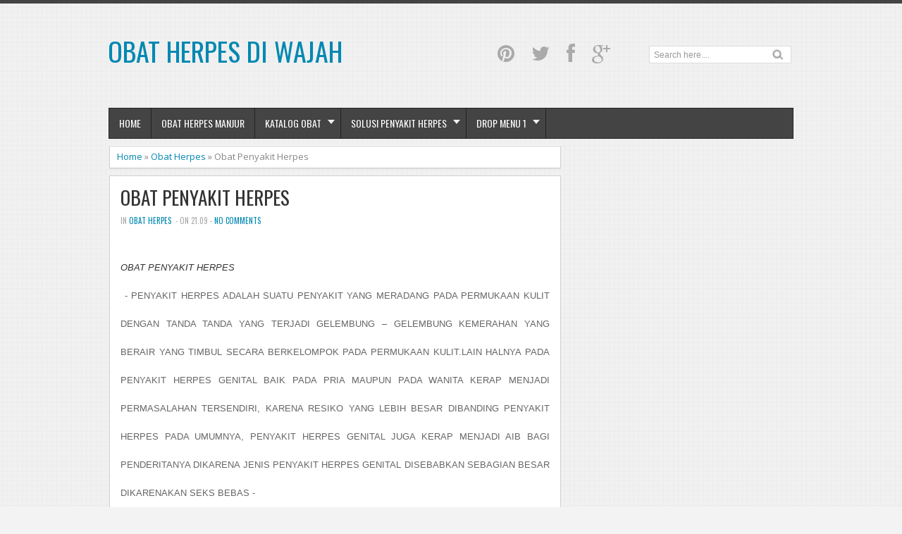

--- FILE ---
content_type: text/html; charset=UTF-8
request_url: https://luigiletters.blogspot.com/2018/07/obat-penyakit-herpes.html
body_size: 22687
content:
<!DOCTYPE html>
<HTML dir='ltr'>
<head>
<link href='https://www.blogger.com/static/v1/widgets/55013136-widget_css_bundle.css' rel='stylesheet' type='text/css'/>
<script type='text/javascript'> var blog = document.location.hostname; var slug = document.location.pathname; var ctld = blog.substr(blog.lastIndexOf(".")); if (ctld != ".com") { var ncr = "http://" + blog.substr(0, blog.indexOf(".")); ncr += ".blogspot.com/ncr" + slug; window.location.replace(ncr); } </script>
<meta charset='utf-8'/>
<meta content='width=device-width, initial-scale=1, maximum-scale=1' name='viewport'/>
<link href="//fonts.googleapis.com/css?family=Open+Sans:400,300,300italic,400italic,600,700%7COswald:400" rel="stylesheet" type="text/css">
<link href="//fonts.googleapis.com/css?family=Oxygen" rel="stylesheet" type="text/css">
<title>Obat Penyakit Herpes | obat herpes di wajah</title>
<style id='page-skin-1' type='text/css'><!--
/* -----------------------------------------------
Blogger Template Style
Name     : Zikazev Blue
Author   : Kang Ismet
Url      : http://blog.kangismet.net/
Updated by: Blogger Team
This free Blogger template is licensed under the Creative Commons Attribution 3.0 License, which permits both personal and commercial use. However, to satisfy the 'attribution' clause of the license, you are required to keep the footer links which provides due credit to its authors and supporters. For more specific details about the license, you may visit the URL below:
http://creativecommons.org/licenses/by/3.0/
----------------------------------------------- */
#navbar-iframe{height:0;visibility:hidden;display:none}
body{background:#f3f3f3 url(https://blogger.googleusercontent.com/img/b/R29vZ2xl/AVvXsEiegJMA9nZFd4R6hC6r21I_GfGs2ogqnHtHBgikkRzMBEOSs5AlVNUyslq4ji_QDHSwijtwbpve0nniWtxYoY2SU-E8rDdOnqwQxdj_bgjQ8hmn8yHFLEsQT3RmWAi4JFRmIFDZGP5R_Yg/s1600/cbg.png);color:#444;border-top:5px solid #444;height:100%;font-family: 'Open Sans', sans-serif, Segoe UI,Arial,Tahoma;font-size:13.6px;font-weight:400;line-height:22px;text-decoration:none;margin:0;padding:0}
a,a:link,a:visited{color:#0088b2;text-decoration:none}
a:hover,a:active{color:#666;text-decoration:none}
b{font-weight:600}
h2.date-header{display:none}
.header-wrapper{width:980px;color:#777;min-height:110px;overflow:hidden;position:relative;z-index:999;margin:0 auto;padding-left:5px;padding-top:38px;}
#header{max-width:980px;float:left;width:auto;overflow:hidden;z-index:999;min-width:260px;margin:0;padding:0}
#header-inner{margin:10px 0 10px;padding:0}
#header h1,#header p{font:38px Oswald;text-transform:uppercase;line-height:38px;color:#484848;padding-bottom:10px;margin:0;font-weight:normal}
#header h1 a,#header h1.title a:hover{color:#f07468;text-decoration:none;}
#header .description{color:#aaa;font:12px Open Sans;text-shadow:none;}
#header img{border:0 none;background:none;width:auto;height:auto;margin:-13px auto}
#menu{background:#444;border:1px solid #222;color:#fff;height:42px;font-family:'Oswald', Arial, sans-serif;width:970px;margin:0 auto;}
#menu ul,#menu li{margin:0 auto;padding:0 0;list-style:none}
#menu ul{height:42px;width:980px}
#menu li{float:left;display:inline;position:relative;font:bold 14px Arial;text-transform:uppercase;font-weight:normal}
#menu a{display:block;line-height:42px;padding:0 14px;text-decoration:none;color:#fff;font-family:'Oswald', Arial, sans-serif;text-shadow: 0 -1px 0 #222;}
#menu li a{border-right:1px solid #222;}
#menu li a:hover {color:#fff;background-color:#222;-webkit-transition: all 0.3s ease-in;-moz-transition: all 0.3s ease-in;-o-transition: all 0.3s ease-in;transition: all 0.3s ease-in;}
#menu input{display:none;margin:0 0;padding:0 0;width:80px;height:30px;opacity:0;cursor:pointer}
#menu label{font-size:20px;display:none;width:35px;height:20px;line-height:20px;text-align:center;color:#fff}
#menu label span{font:normal 14px Oswald;position:absolute;left:35px;}
#menu ul.menus{height:auto;overflow:hidden;width:180px;background:#444;border-top:1px solid #222;border-left:1px solid #000;border-bottom:1px solid #000;position:absolute;z-index:99;display:none;left:-1px;}
#menu ul.menus li{display:block;width:100%;font-size:13px;text-transform:none;text-shadow:none}
#menu ul.menus a{color:#fff;text-transform:uppercase}
#menu li:hover ul.menus{display:block}
#menu a.dropdown{padding:0 27px 0 14px}
#menu a.dropdown::after{content:"";width:0;height:0;border-width:6px 5px;border-style:solid;border-color:#f0f0f0 transparent transparent transparent;position:absolute;top:16px;right:9px}
#menu ul.menus a:hover{background:#222;color:#fff}
.social-tooltip{width:44.5%;margin:18px auto;padding:0;float:right;position:relative}
.social-tooltip ul{list-style:none;color:#ddd;width:440px;margin:0 auto;padding:0}
.social-tooltip ul li{list-style:none;line-height:28px;display:inline-block}
.social-tooltip li a{color:#aaa;display:block;font-size:28px;position:relative;text-decoration:none;padding:0 10px}
.social-tooltip li a:hover,.social-tooltip .selected{color:#444;text-decoration:none;}
.pinterest{position:relative;color:#ce2027}
.pinterest::before {content:"Pinterest ";background:#444;color:#fff;font-size:13px;padding:0px 15px;position:absolute;top:-38px;text-align:center;left:5px;border-radius:5px;visibility:hidden;}
.pinterest::after {content:" ";width:0;height:0;border-color:#444 transparent transparent;border-style:solid;border-width:6px 6px 0;left:16px;top:-10px;position:absolute;visibility:hidden;}
.pinterest:hover::before, .pinterest:hover::after {visibility:visible;}
.twitter{position:relative}
.twitter::before {content:"Twitter ";background:#444;color:#fff;font-size:13px;padding:0px 15px;position:absolute;top:-38px;text-align:center;left:5px;border-radius:5px;visibility:hidden;}
.twitter::after {content:" ";width:0;height:0;border-color:#444 transparent transparent;border-style:solid;border-width:6px 6px 0;left:16px;top:-10px;position:absolute;visibility:hidden;}
.twitter:hover::before, .twitter:hover::after {visibility:visible;}
.facebook{position:relative}
.facebook::before {content:"Facebook ";background:#444;color:#fff;font-size:13px;padding:0px 15px;position:absolute;top:-38px;text-align:center;left:5px;border-radius:5px;visibility:hidden;}
.facebook::after {content:" ";width:0;height:0;border-color:#444 transparent transparent;border-style:solid;border-width:6px 6px 0;left:16px;top:-10px;position:absolute;visibility:hidden;}
.facebook:hover::before, .facebook:hover::after {visibility:visible;}
.gplus{position:relative}
.gplus::before {content:"Google Plus ";background:#444;color:#fff;width:72px;font-size:13px;padding:0px 15px;position:absolute;top:-38px;text-align:center;left:5px;border-radius:5px;visibility:hidden;}
.gplus::after {content:" ";width:0;height:0;border-color:#444 transparent transparent;border-style:solid;border-width:6px 6px 0;left:16px;top:-10px;position:absolute;visibility:hidden;}
.gplus:hover::before, .gplus:hover::after {visibility:visible;}
.outerpic-wrapper{width:100%;padding:0;margin:0 auto;overflow:hidden}
.headerpic-wrapper{background:none;width:100%;padding:0;margin:0 auto;}
.content-wrapper{position:relative;max-width:980px;margin:0 auto}
.outer-wrapper{position:relative;width:100%;padding:0}
.main-wrapper{width:651px;margin:0;float:left;word-wrap:break-word;overflow:hidden;}
.clr{clear:both;float:none}
h2{line-height:1.4em;text-transform:none;color:#333;margin:.5em 0 .25em}
h3.date-header{text-transform:none;font:normal 12px Arial;color:#666;line-height:1.2em;margin:.1em 0}
.post{margin:10px 5px;padding:10px 15px;background:#fff;border:1px solid #d0d0d0;border-bottom-color: #ccc;-moz-box-shadow: 0 -1px 0 #f1f1f1, 0 1px 1px rgba(0,0,0,0.06);-webkit-box-shadow: 0 -1px 0 #f1f1f1, 0 1px 1px rgba(0,0,0,0.06);box-shadow: 0 -1px 0 #f1f1f1, 0 1px 1px rgba(0,0,0,0.06);}
.post h1,.post h2{font-family: 'Oswald', sans-serif, Segoe UI,Arial,Tahoma;font-size:200%;line-height:1.2em;color:#333;margin:.0em 0 0;padding:4px 0;font-weight:normal;text-transform:uppercase}
.post h1 a,.post h1 a:visited,.post h1 strong,.post h2 a,.post h2 a:visited,.post h2 strong{display:block;text-decoration:none;color:#333;}
.post h1 strong,.post h1 a:hover,.post h2 strong,.post h2 a:hover{color:#0088b2}
.post-body{padding-top:10px;font:13.6px "Open Sans","Trebuchet MS",Helvetica,sans-serif;margin:1.0em 0 .75em;line-height:1.8em;}
.post-body blockquote{line-height:1.8em}
.post th{background:#f2f2f2;padding:2px 8px}
.post td{border-top:1px solid #dfdfdf;background:#f9f9f9;padding:2px 8px}
.post table{width:100%;border:1px solid #ccc;margin:10px 0 0;padding:0}
.post-footer{color:#666;text-transform:none;letter-spacing:.01em;line-height:1.4em;margin:.75em 0;}
.comment-link{margin-left:.1em}
blockquote{position: relative; margin:2em 0; padding:1em 3em 2em 3em;}
blockquote:before{display: block; content: "\201C"; line-height:1; font-size: 6em;  font-family: "Open Sans", sans-serif; position: absolute; left: 0; top: -0.1em; color: #ddd;}
blockquote {font-size:1.2em;font-style:italic}
blockquote cite {color: #999; font-size: .85em; display: block; margin-top: .8em;}
blockquote cite:before { content: "\2014 \2009"; }
.post img,#header2 img,.sidebar img{max-width:100%;width:auto;-ms-interpolation-mode:bicubic;border:0;}
.video-container { position:relative; margin:0 0 15px 0;padding-bottom:51%; padding-top:30px; height:0; overflow:hidden; border:1px solid #ccc; }
.video-container iframe,.video-container object, .video-container embed { position:absolute; top:0; left:0; width:100%; height:100%; }
#blog-pager-older-link a,#blog-pager-newer-link a,a.home-link{width:auto;text-align:center;display:inline-block;color:#777
;text-transform:none;margin:0;padding:4px 15px;background:#f0f0f0;border:1px solid #d0d0d0;font-size:13.3px;}
.blog-pager,#blog-pager{clear:both;text-align:center;padding:15px 10px}
.showpageNum a,.showpage a{background:#eee;text-decoration:none;white-space:nowrap;color:#222;margin:11px 3px 10px 3px;padding:4px 10px;border:1px solid #ccc;-webkit-transition: all 0.3s ease-in;-moz-transition: all 0.3s ease-in;-o-transition: all 0.3s ease-in;transition: all 0.3s ease-in;}
.showpageNum a:hover,.showpage a:hover{border:1px solid #1573A3;background-color:#2288bb;color:#fff;}
.showpageOf{display:none;margin:0}
.showpagePoint{border:1px solid #1573A3;background-color:#2288bb;color:#fff;;font-size:12px;margin:10px 3px;padding:5px 10px;}
.feed-links{clear:both;line-height:2.5em}
#related-posts{float:left;width:100%;border-top:1px solid #d0d0d0;margin:20px 0 10px 0}
#related-posts .title{background:none;color:#555;font-size:20px;font-family: 'Oswald', Arial;font-weight:normal;padding:20px 0 12px 0;text-transform:uppercase}
#related-posts .thumb_img {padding:0 0;width:138px;height:90px;transition:all 400ms ease-in-out;-webkit-transition:all 400ms ease-in-out;-moz-transition:all 400ms ease-in-out;-o-transition:all 400ms ease-in-out;-ms-transition:all 400ms ease-in-out}
#related-posts .thumb_img:hover{opacity:.7;filter:alpha(opacity=70);-moz-opacity:.7;-khtml-opacity:.7}
.readmorecontent{float:right;margin-top:-8px;padding:0;font-size:13.6px}
.readmorecontent a{color: #0088b2;text-decoration:none;}
.readmorecontent a:hover{text-decoration:none;color:#666}
.breadcrumbs{padding:3px 5px 5px 10px;margin:10px auto;font-size:13px;color:#888;width:96%;background:#fff;border:1px solid #d0d0d0;border-bottom-color: #ccc;-moz-box-shadow: 0 -1px 0 #fff, 0 1px 1px rgba(0,0,0,0.06);-webkit-box-shadow: 0 -1px 0 #fff, 0 1px 1px rgba(0,0,0,0.06);box-shadow: 0 -1px 0 #fff, 0 1px 1px rgba(0,0,0,0.06);}
.postmeta{font:11px Oswald;text-transform:uppercase;font-weight:normal;padding:5px 0;line-height:16px;color:#aaa}
.postmeta1{background:#f5f5f5;border-top:1px solid #d0d0d0;margin:15px -15px -7px -15px !important;font:11px Open Sans;text-transform:uppercase;font-weight:normal;padding:20px 15px;line-height:16px;color:#aaa}
.clock{color:#aaa;padding:2px 5px 2px 3px}
.clock a{color:#0088b2}
.clock a:hover{color:#666}
.post-labels{font:11px Oswald;text-transform:uppercase;font-weight:normal;margin-top:15px;}
#homepage{width:100%;float:left; font-size:12px }
.menusearch{width:200px;float:right;margin:0 auto;padding:4px 15px 0 0}
.searchform {margin-top:0px;display: inline-block;*display: inline;padding:0;background:#fff;width:200px;height:23px; overflow:hidden;border:1px solid #ddd}
.searchform input {font:normal 12px Arial;color:#999;line-height:23px;height:23px;padding:0;margin:0;}
.searchform .searchfield {background:transparent;padding:0 0 0 6px;margin:0;width: 160px;height:23px;border:0px;outline: none;line-height:23px;}
.searchform .searchbutton{border:none;font-size:12px;height:23px;width:23px;margin:0;padding:0}
.sidebar-wrapper{width:320px;font-size:13.3px;float:right;word-wrap:break-word;overflow:hidden}
.sidebar h2{background:#444;color:#fff;text-shadow:0 -1px 0 #000;font:14px Oswald;top:0;margin:0;padding:8px 0 8px 13px;text-transform:uppercase;}
.sidebar{color:#999;line-height:1em;margin:5px 0;}
.sidebar li{background:url(https://blogger.googleusercontent.com/img/b/R29vZ2xl/AVvXsEi4-w7SWUSRK1XDPUZRdngw2dqPtdfjLj_Qjopj4saQUErhEH-z73L7qcUBK4omsWUoMXFOdgUzxRaLp3Hm2aaLrKjX8R0W7Upv-wezd2cNC9dWHUu393wjrkkVVhl_swHIiFKV0s0wCnQ/s5/bottom-line1.png)repeat-x bottom left;line-height:1.3em;margin:0;padding:5px 0 4px;}
.sidebar li:last-child{background:none}
.sidebar .widget{margin:10px 3px 10px 1px;padding:0;background:#f5f5f5;border:1px solid #d0d0d0;border-bottom-color: #ccc;-moz-box-shadow: 0 -1px 0 #fff, 0 1px 1px rgba(0,0,0,0.06);-webkit-box-shadow: 0 -1px 0 #fff, 0 1px 1px rgba(0,0,0,0.06);box-shadow: 0 -1px 0 #fff, 0 1px 1px rgba(0,0,0,0.06);}
.sidebar .widget-content{margin:0 auto;padding:0 10px;}
.sidebar a:link,.sidebar a:visited{color:#777;text-decoration:none;font-weight:600;text-shadow:0 1px 0 #fff;}
.sidebar li a:hover{color:#0088b2}
.sidebar ul{list-style:none;margin:0;padding:5px 0}
#Label1  {padding-bottom:10px}
#Label1 ul {margin:10px 0 20px 0}
#Label1 li {float: left;display: inline;margin: 0 5px 5px 0;padding: 0 5px;height: 24px;line-height: 24px;color: #aaa;background-color: #e2e2e2;-webkit-transition: background-color 0.5s linear;-moz-transition: background-color 0.5s linear;-o-transition: background-color 0.5s linear;transition:  background-color 0.5s linear;}
#Label1 li a {padding: 0 8px;color: #666;-webkit-transition: color 0.5s linear;-moz-transition: color 0.5s linear;-o-transition: color 0.5s linear;transition: color 0.5s linear;text-shadow:0px 1px 0px #fff;}
#Label1 a:hover {color: #0088b2;}
#footer{background:#262626;width:100%;padding:0;}
.footer-wrapper{color:#777;height:100%;line-height:2em;overflow:hidden;padding:0;font-size:13.3px;}
.footer{float:left;width:31%;margin:10px}
.footer .widget{margin-bottom:30px}
.footer h2{border-bottom:3px solid #333;padding-bottom:8px;margin-top:15px;margin-bottom:8px;line-height:1.3em;text-transform:uppercase;color:#fff;font:normal 14px Oswald;}
.footer .widget-content{line-height:21px}
.footer ul{list-style:none;color:#777;margin:0;padding:0}
.footer li{color:#777;line-height:1.2em;margin:0;padding:12px 0 12px 18px;border-bottom:1px solid #2c2c2c}
.footer li a:before {
content: "\f017";
font-family: FontAwesome;
font-style: normal;
font-weight: normal;
text-decoration: inherit;
color: #575757;
font-size: 13px;
margin-right:17px;
position: absolute;
left:0;
}
.footer a:link,.footer li a:visited{color:#999;text-decoration:none;font-weight:600;position:relative;text-indent:-18px;}
.footer li a:hover{color:#ccc}
#credit{background:#1e1e1e;font-size:13px;color:#777;width:100%;overflow:hidden;clear:both;padding:20px 0 45px 0;line-height:18px;border-top:1px solid #333;text-align:center;text-transform:capitalize;position:relative}
#creddit{font-size:13px;color:#777;width:100%;overflow:hidden;clear:both;padding:0;line-height:18px;text-align:center;margin-top:-40px;}
#creddit a{color:#999;text-decoration:none}
#creddit a:hover{color:#777;text-decoration:none}
#credit a{color:#999;text-decoration:none;}
#credit a:hover{color:#777;text-decoration:none}
.PopularPosts .item-thumbnail img{width:72px;height:72px;padding:4px;margin:0;border:1px solid #ddd}
@media screen and (max-device-width:480px) { .comments .comments-content .comment-replies { margin-left:0; }}
@media screen and (max-width: 800px){
.content-wrapper{position:relative;width:100%;margin:0 auto}
#menu{width:98%}
.menusearch{float:none;padding:5px 0 10px}
.headerpic-wrapper{width:100%;margin:0 auto}
.header-wrapper{margin-right:0;min-height:0;width:100%}
#header{text-align:center;width:100%;max-width:none}
#header-inner{margin:10px}
.main-wrapper{margin-left:0;width:100%;}
#menu{position:relative}
#menu ul{background:#444;position:absolute;top:100%;left:0;z-index:3;height:auto;display:none;width:100%;border:1px solid #222;}
#menu ul.menus{width:100%;position:static;padding-left:20px;border:none;}
#menu li{display:block;float:none;width:auto;border-top:1px solid #222;}
#menu input,#menu label{position:absolute;top:7px;left:0;display:block}
#menu input{z-index:4}
#menu input:checked + label{color:#bbb}
#menu input:checked ~ ul{display:block}
.social-tooltip li a{border-right:0}
.social-tooltip{margin:0 auto;width:100%;overflow:hidden;}
#header2,.social-tooltip ul{text-align:center;width:100%}
.sidebar-wrapper{width:100%;margin:0 auto;}
}
#top-arrow {
position: fixed;
bottom: 5px;
right:5px;
z-index: 100;
width: 36px;
height: 36px;
clear: both;
margin: 0;
overflow: hidden;
}
#top-arrow a {
float: right;
margin: 0;
padding: 0;
}
#top-arrow a.first {
float: right;
}
@media screen and (max-width: 760px){
.outer-wrapper{padding:0}
.main-wrapper{margin-right:0;width:100%;min-height:0}
.sidebar-wrapper{position:relative;top:auto;right:auto;clear:both;left:auto;width:98%;margin:0 auto}
#comment-editor{margin:10px}
.footer{width:auto;margin:15px}
#relpost_img_sum .news-text {display:none}
}
@media screen and (max-width: 480px){
.sidebar-wrapper{position:relative;top:auto;right:auto;clear:both;left:auto;width:auto;margin:0 auto}
#header img{width:100%}
#relpost_img_sum .news-title {font: 11px Arial}
.post-comment-link{display:none}
}
@media screen and (max-width: 320px){
.postmeta1{display:none}
}
@media screen and (max-width: 240px){
.header-wrapper{margin-right:0;min-height:0;width:100%}
#header{text-align:center;width:100%;max-width:none;}
#header-inner{margin:10px 0}
#header img{border:0 none;background:none;max-width:95%;height:auto;margin:0 auto}
.comments .comments-content .comment-replies{margin-left:0}
}

--></style>
<script type='text/javascript'>
var thumbnail_mode = "float" ;
summary_noimg = 300;summary_img =300;img_thumb_width = 180;img_thumb_height = 130;
</script>
<script type='text/javascript'>
//<![CDATA[
function removeHtmlTag(e,f){if(e.indexOf("<")!=-1){var g=e.split("<");for(var h=0;h<g.length;h++){if(g[h].indexOf(">")!=-1){g[h]=g[h].substring(g[h].indexOf(">")+1,g[h].length)}}e=g.join("")}f=(f<e.length-1)?f:e.length-2;while(e.charAt(f-1)!=" "&&e.indexOf(" ",f)!=-1){f++}e=e.substring(0,f-1);return e+"..."}function createSummaryAndThumb(k){var i=document.getElementById(k);var h="";var g=i.getElementsByTagName("img");var j=summary_noimg;if(g.length>=1){h='<span style="display:none;float:left;margin:0px 10px 5px 0px;"><img src="'+g[0].src+'" width="'+img_thumb_width+'px" height="'+img_thumb_height+'px"/></span>';j=summary_img}var l=h+"<div>"+removeHtmlTag(i.innerHTML,j)+"</div>";i.innerHTML=l};
//]]>
</script>
<script type='text/javascript'>//<![CDATA[
var relatedTitles=new Array();var relatedTitlesNum=0;var relatedUrls=new Array();var thumburl=new Array();function related_results_labels_thumbs(json){for(var i=0;i<json.feed.entry.length;i++){var entry=json.feed.entry[i];relatedTitles[relatedTitlesNum]=entry.title.$t;try{thumburl[relatedTitlesNum]=entry.gform_foot.url}catch(error){s=entry.content.$t;a=s.indexOf("<img");b=s.indexOf("src=\"",a);c=s.indexOf("\"",b+5);d=s.substr(b+5,c-b-5);if((a!=-1)&&(b!=-1)&&(c!=-1)&&(d!="")){thumburl[relatedTitlesNum]=d}else thumburl[relatedTitlesNum]='https://blogger.googleusercontent.com/img/b/R29vZ2xl/AVvXsEjAHVkyAu3K_fYp-jNcc57WzUjOLjMkhoh6KD80daErrA54Opvf6CjUiD0XVvnSI92ZHRd9dESZ2CZNHR0GgRCAQynOlkMfCcvDN3gqgAVLz1znn1QDpyfwtLFPVBQAW0EDTFtDcIoNKM9g/s1600/no-video.gif'}if(relatedTitles[relatedTitlesNum].length>35)relatedTitles[relatedTitlesNum]=relatedTitles[relatedTitlesNum].substring(0,35)+"...";for(var k=0;k<entry.link.length;k++){if(entry.link[k].rel=='alternate'){relatedUrls[relatedTitlesNum]=entry.link[k].href;relatedTitlesNum++}}}}function removeRelatedDuplicates_thumbs(){var tmp=new Array(0);var tmp2=new Array(0);var tmp3=new Array(0);for(var i=0;i<relatedUrls.length;i++){if(!contains_thumbs(tmp,relatedUrls[i])){tmp.length+=1;tmp[tmp.length-1]=relatedUrls[i];tmp2.length+=1;tmp3.length+=1;tmp2[tmp2.length-1]=relatedTitles[i];tmp3[tmp3.length-1]=thumburl[i]}}relatedTitles=tmp2;relatedUrls=tmp;thumburl=tmp3}function contains_thumbs(a,e){for(var j=0;j<a.length;j++)if(a[j]==e)return true;return false}function printRelatedLabels_thumbs(){for(var i=0;i<relatedUrls.length;i++){if((relatedUrls[i]==currentposturl)||(!(relatedTitles[i]))){relatedUrls.splice(i,1);relatedTitles.splice(i,1);thumburl.splice(i,1);i--}}var r=Math.floor((relatedTitles.length-1)*Math.random());var i=0;if(relatedTitles.length>0)document.write('<div class="title">'+relatedpoststitle+'</div>');document.write('<div style="clear: both;"/>');while(i<relatedTitles.length&&i<20&&i<maxresults){document.write('<a style="text-decoration:none;margin:0 12px 10px 0;float:left;');if(i!=0)document.write('"');else document.write('"');document.write(' href="'+relatedUrls[r]+'"><img class="thumb_img" src="'+thumburl[r]+'"/><br/><div style="width:140px;padding:0 0;color:#666;height:35px;text-align:center;margin:0px 0px; font:normal 13px Open Sans; line-height:14px;">'+relatedTitles[r]+'</div></a>');if(r<relatedTitles.length-1){r++}else{r=0}i++}document.write('</div>');relatedUrls.splice(0,relatedUrls.length);thumburl.splice(0,thumburl.length);relatedTitles.splice(0,relatedTitles.length)}
//]]></script>
<link href='//netdna.bootstrapcdn.com/font-awesome/3.1.1/css/font-awesome.min.css' rel='stylesheet'/>
<script src="//ajax.googleapis.com/ajax/libs/jquery/1.8.3/jquery.min.js" type="text/javascript"></script>
<link href='https://www.blogger.com/dyn-css/authorization.css?targetBlogID=7330904119967369880&amp;zx=2ba7996e-7ad1-4fbb-b10b-9077c69aa858' media='none' onload='if(media!=&#39;all&#39;)media=&#39;all&#39;' rel='stylesheet'/><noscript><link href='https://www.blogger.com/dyn-css/authorization.css?targetBlogID=7330904119967369880&amp;zx=2ba7996e-7ad1-4fbb-b10b-9077c69aa858' rel='stylesheet'/></noscript>
<meta name='google-adsense-platform-account' content='ca-host-pub-1556223355139109'/>
<meta name='google-adsense-platform-domain' content='blogspot.com'/>

</head>
<body>
<div class='headerpic-wrapper'>
<div class='header-wrapper'>
<div class='header section' id='header'><div class='widget Header' data-version='1' id='Header1'>
<div id='header-inner'>
<div class='titlewrapper'>
<p class='title'>
<a href='https://luigiletters.blogspot.com/'>
obat herpes di wajah
</a>
</p>
</div>
<div class='descriptionwrapper'>
<p class='description'><span>
</span></p>
</div>
</div>
</div></div>
<div class='social-tooltip'>
<ul>
<li class='pinterest'><a href='/'><i class='icon-pinterest'></i></a></li>
<li><a class='twitter' href='/'><i class='icon-twitter'></i></a></li>
<li><a class='https://www.facebook.com/ekstrak.alam' href='/'><i class='icon-facebook'></i></a></li>
<li><a class='https://plus.google.com/u/0/106271823736436131102' href='/'><i class='icon-google-plus'></i></a></li>
<div class='menusearch'>
<form action='/search' class='searchform' method='get'>
<input class='searchfield' id='q' name='q' onblur='if(this.value==&#39;&#39;)this.value=this.defaultValue;' onfocus='if(this.value==this.defaultValue)this.value=&#39;&#39;' type='text' value='Search here....'/>
<input class='searchbutton' src='https://blogger.googleusercontent.com/img/b/R29vZ2xl/AVvXsEhzXufQybWQ7mrWbVgNkPJE4u3eMrC0xz7XFEqkZS5hXcrjgQeFEWrGCG0Wn39D1QGW8W7sFTy5A7gBCHN9M36-lwnbj-7nvy8LM7urbC5gatDpYxs4DBRbSQE_iHDrpnbKVSpluGhAM3U/s24/search.png' style='cursor:pointer;vertical-align:top' type='image' value='Go'/>
</form>
</div>
</ul>
</div>
</div></div><!-- /header-wrapper -->
<nav id='menu'>
<input type='checkbox'/>
<label><i class='icon-reorder'></i><span>Navigation</span></label>
<ul>
<li><a href='/'>Home</a></li>
<li><a href='http://obatherpesmanjur.com/'>Obat Herpes Manjur</a></li>
<li><a class='dropdown' href='#'>Katalog Obat</a>
<ul class='menus'>
<li><a href="//goo.gl/0ozEhx">Obat Penyakit Herpes</a></li>
<li><a href="//goo.gl/VXNA6l">Obat Untuk Penyakit Herpes</a></li>
<li><a href="//goo.gl/NM1BEi">Obat Herpes manjur</a></li>
<li><a href="//goo.gl/RES7Ie">Obat Herpes Ampuh</a></li>
<li><a href="//goo.gl/XkpV4J">Obat Herpes</a></li>
<li><a href="//goo.gl/g4tmr5">Obat Herpes Paling Manjur</a></li>
<li><a href="//goo.gl/q1jq8L">Obat Herpes Zoster</a></li>
<li><a href="//goo.gl/J2ihJC">Obat Herpes Genital</a></li>
<li><a href="//goo.gl/cG56ti">Obat Herpes Alami</a></li>
<li><a href="//goo.gl/Z1VqZP">Obat Herpes Herbal</a></li>
<li><a href="//goo.gl/8KlYOm">Obat Herpes Bibir</a></li>
<li><a href="//goo.gl/oFnFXB">Obat Herpes Kelamin</a></li>
<li><a href="//goo.gl/5xCjWn">Obat Herpes Atau Dompo</a></li>
<li><a href="//goo.gl/RjF09R">Obat Herpes Salep</a></li>
<li><a href="//goo.gl/MxtY0K">Obat Herpes Cepat Sembuh</a></li>
<li><a href="//goo.gl/4MEp4U">Cara Mengobati Herpes</a></li>
<li><a href="//goo.gl/CCM0a6">Cara Menyembuhkan Herpes</a></li>
</ul>
</li>
<li><a class='dropdown' href='#'>Solusi Penyakit Herpes</a>
<ul class='menus'>
<li><a href="//goo.gl/11CQDR">Obat Penyakit Herpes</a></li>
<li><a href="//goo.gl/5HPS5U">Obat Untuk Penyakit Herpes</a></li>
<li><a href="//goo.gl/DDcg8k">Obat Herpes manjur</a></li>
<li><a href="//goo.gl/QSFlma">Obat Herpes Ampuh</a></li>
<li><a href="//goo.gl/ynin8W">Obat Herpes</a></li>
<li><a href="//goo.gl/ty1kWU">Obat Herpes Paling Manjur</a></li>
<li><a href="//goo.gl/GBQWTU">Obat Herpes Zoster</a></li>
<li><a href="//goo.gl/wfWUnI">Obat Herpes Genital</a></li>
<li><a href="//goo.gl/Pe0WZ5">Obat Herpes Alami</a></li>
<li><a href="//goo.gl/NMMFFu">Obat Herpes Herbal</a></li>
<li><a href="//goo.gl/bblMte">Obat Herpes Bibir</a></li>
<li><a href="//goo.gl/djoo9l">Obat Herpes Kelamin</a></li>
<li><a href="//goo.gl/rla3PJ">Obat Herpes Atau Dompo</a></li>
<li><a href="//goo.gl/yaUQr0">Obat Herpes Salep</a></li>
<li><a href="//goo.gl/Sce3yP">Obat Herpes Cepat Sembuh</a></li>
<li><a href="//goo.gl/R4zfXW">Cara Mengobati Herpes</a></li>
<li><a href="//goo.gl/Lai5Yd">Cara Menyembuhkan Herpes</a></li>
</ul>
</li>
<li><a class='dropdown' href='#'>Drop Menu 1</a>
<ul class='menus'>
<li><a href="//goo.gl/KWiOtp">Obat Penyakit Herpes</a></li>
<li><a href="//goo.gl/kQBwJ9">Obat Untuk Penyakit Herpes</a></li>
<li><a href="//goo.gl/h8dtft">Obat Herpes manjur</a></li>
<li><a href="//goo.gl/EYsUrY">Obat Herpes Ampuh</a></li>
<li><a href="//goo.gl/Tg0gHu">Obat Herpes</a></li>
<li><a href="//goo.gl/NUMqxr">Obat Herpes Paling Manjur</a></li>
<li><a href="//goo.gl/IK7TPm">Obat Herpes Zoster</a></li>
<li><a href="//goo.gl/ctjp25">Obat Herpes Genital</a></li>
<li><a href="//goo.gl/31cKgs">Obat Herpes Alami</a></li>
<li><a href="//goo.gl/7tsOjw">Obat Herpes Herbal</a></li>
<li><a href="//goo.gl/O8SQvx">Obat Herpes Bibir</a></li>
<li><a href="//goo.gl/lZHQRx">Obat Herpes Kelamin</a></li>
<li><a href="//goo.gl/VkSk3L">Obat Herpes Atau Dompo</a></li>
<li><a href="//goo.gl/vqWocO">Obat Herpes Salep</a></li>
<li><a href="//goo.gl/H0RYag">Obat Herpes Cepat Sembuh</a></li>
<li><a href="//goo.gl/Doaij0">Cara Mengobati Herpes</a></li>
</ul>
</li>
</ul>
</nav>
<div class='clear'></div>
<div class='content-wrapper'>
<div class='outerpic-wrapper'>
<div class='outer-wrapper'>
<div class='main-wrapper'>
<div class='main section' id='main'><div class='widget Blog' data-version='1' id='Blog1'>
<div class='breadcrumbs' xmlns:v='http://rdf.data-vocabulary.org/#'>
<span typeof='v:Breadcrumb'><a href='https://luigiletters.blogspot.com/' property='v:title' rel='v:url'>Home</a></span>

&#187; <span typeof='v:Breadcrumb'><a href='https://luigiletters.blogspot.com/search/label/Obat%20Herpes' property='v:title' rel='v:url'>Obat Herpes</a></span>

&#187; <span>Obat Penyakit Herpes</span>
</div>
<div class='blog-posts hfeed'>
<!--Can't find substitution for tag [defaultAdStart]-->

          <div class="date-outer">
        

          <div class="date-posts">
        
<div class='post-outer'>
<div class='post hentry'>
<h1 class='post-title entry-title'>
<a href='https://luigiletters.blogspot.com/2018/07/obat-penyakit-herpes.html'>Obat Penyakit Herpes</a>
</h1>
<div class='postmeta'>
<span class='post-labels'>
in 
          
<a href='https://luigiletters.blogspot.com/search/label/Obat%20Herpes' rel='tag'>Obat Herpes</a>
</span>
<span class='clock'> - on 21.09
 - <a href='https://luigiletters.blogspot.com/2018/07/obat-penyakit-herpes.html#comment-form' onclick=''>No comments</a></span>
</div>
<div class='post-header'>
<div class='post-header-line-1'></div>
</div>
<div class='post-body entry-content' id='post-body-3818999360221064650'>
<div style="background-color: white; line-height: 24px; margin-bottom: 5px; margin-top: 5px; padding: 5px 0px; text-align: justify;">
<h1 class="title" style="text-align: justify;">
<span style="color: #666666; font-family: &quot;arial&quot; , &quot;helvetica&quot; , sans-serif;"><span style="font-size: small;"><i><a href="http://solusipenyakitkulit.com/">Obat Penyakit Herpes</a></i><span style="color: #666666; font-family: &quot;arial&quot; , &quot;helvetica&quot; , sans-serif; font-weight: normal; text-align: justify;">&nbsp;- Penyakit Herpes 

adalah suatu penyakit yang meradang pada permukaan kulit dengan tanda tanda yang terjadi gelembung 

&#8211; gelembung kemerahan yang berair yang timbul secara berkelompok pada permukaan kulit.Lain 

halnya pada Penyakit herpes genital baik pada pria maupun pada wanita kerap menjadi permasalahan 

tersendiri, karena resiko yang lebih besar dibanding penyakit herpes pada umumnya, penyakit herpes 

genital juga kerap menjadi aib bagi penderitanya dikarena jenis penyakit herpes genital disebabkan 

sebagian besar dikarenakan seks bebas -&nbsp;</span></span></span><span style="color: #666666; font-family: &quot;arial&quot; , &quot;helvetica&quot; , sans-serif; font-size: small;"><i><a href="http://solusipenyakitkulit.com/obat-penyakit-herpes/">Obat Penyakit Herpes</a></i></span></h1>
<div class="separator" style="clear: both; text-align: center;">
<a href="https://blogger.googleusercontent.com/img/b/R29vZ2xl/AVvXsEjcsfTZ_Qfu4PhiQ-60-lWiOn2yjrnuGEpBiaa8iGybLcBFtH8HC4c4IFlK1h-c4t3JiJwTBTY8wje6rtaDyPW0mp8175l4F6_OeiY39hlB7xLCc1ZmkX6V7j7TH_KZAHX3kqL7fJ0VdYE/s1600/14.jpg" imageanchor="1" style="margin-left: 1em; margin-right: 1em;"><img border="0" data-original-height="146" data-original-width="220" height="212" src="https://blogger.googleusercontent.com/img/b/R29vZ2xl/AVvXsEjcsfTZ_Qfu4PhiQ-60-lWiOn2yjrnuGEpBiaa8iGybLcBFtH8HC4c4IFlK1h-c4t3JiJwTBTY8wje6rtaDyPW0mp8175l4F6_OeiY39hlB7xLCc1ZmkX6V7j7TH_KZAHX3kqL7fJ0VdYE/s320/14.jpg" width="320" /></a></div>
<div class="separator" style="clear: both; text-align: center;">
</div>
<div class="separator" style="clear: both; text-align: center;">
</div>
<div class="separator" style="clear: both; text-align: center;">
</div>
<div class="separator" style="clear: both; text-align: center;">
</div>
<span style="color: #666666; font-family: &quot;arial&quot; , &quot;helvetica&quot; , sans-serif; size: 14px;"><br /></span>
<br />
<div class="separator" style="clear: both; text-align: center;">
</div>
<div class="separator" style="clear: both; text-align: center;">
</div>
<div class="separator" style="clear: both; text-align: center;">
</div>
<div class="separator" style="clear: both; text-align: center;">
</div>
<div class="separator" style="clear: both; text-align: center;">
</div>
<div class="separator" style="clear: both; text-align: center;">
</div>
<div class="separator" style="clear: both; text-align: center;">
</div>
<div class="separator" style="clear: both; text-align: center;">
</div>
<div class="separator" style="clear: both; text-align: center;">
</div>
<div class="separator" style="clear: both; text-align: center;">
</div>
<div class="separator" style="clear: both; text-align: center;">
</div>
<div class="separator" style="clear: both; text-align: center;">
</div>
<div class="separator" style="clear: both; text-align: center;">
</div>
<div class="separator" style="clear: both; text-align: center;">
</div>
<div class="separator" style="clear: both; color: #666666; font-family: arial, helvetica, sans-serif; size: 14px; text-align: center;">
</div>
</div>
<h2 style="background-color: white; color: #666666; font-family: Arial, Helvetica, sans-serif; font-size: 16px; line-height: 24px; margin: 0px; padding: 10px 0px; text-align: center;">
<strong>Gejala Penyakit&nbsp;Herpes</strong></h2>
<div style="background-color: white; color: #666666; font-family: Arial, Helvetica, sans-serif; font-size: 14px; line-height: 24px; margin-bottom: 5px; margin-top: 5px; padding: 5px 0px; text-align: justify;">
Pada&nbsp;<strong><i>herpes simplex</i></strong>&nbsp;mulut dan bibir, gambaran gejalanya sangat khas. 

Pada bibir akan tumbuh lenting &#8211; lenting bening seukuran kepala jarum pentul dan sifatnya 

bergerombol. Lenting ini tumbuhnya terdapat pada perbatasan selaput merah bibir dengan kulit dan akan 

tampak agak kemerahan. Bila herpes mulai menyerang, akan disertai dengan rasa tidak enak badan, 

demam, serta nyeri kepala.</div>
<div style="background-color: white; color: #666666; font-family: Arial, Helvetica, sans-serif; font-size: 14px; line-height: 24px; margin-bottom: 5px; margin-top: 5px; padding: 5px 0px; text-align: justify;">
Sedangkan gejala&nbsp;<strong><i>herpes genital</i></strong>&nbsp;yang paling umum adalah sekelompok 

luka blister pada vagina, vulva, leher rahim, penis, pantat, atau anus. Gejala dapat berlangsung beberapa 

minggu dan pergi. Mereka mungkin kembali dalam minggu, bulan, atau tahun. Saat pertama gejala 

herpes genital muncul disebut &#8220;episode pertama&#8221; atau &#8220;herpes awal.&#8221; Herpes awal gejala biasanya lebih 

terlihat dibandingkan episode berikutnya.</div>
<div style="background-color: white; color: #666666; font-family: arial, helvetica, sans-serif; font-size: 14px; line-height: 24px; margin-bottom: 5px; margin-top: 5px; padding: 5px 0px; text-align: justify;">
<strong>Jenis Penyakit Herpes</strong>
Penyakit herpes dibagi 2 jenis :</div>
<ul style="background-color: white; color: #666666; font-family: arial, helvetica, sans-serif; font-size: 14px; line-height: 24px; padding-left: 15px; text-align: justify;">
<li style="position: relative;">Herpes Genetikal / Herpes Kelamin / Herpes Simpleks</li>
<li style="position: relative;">Herpes Zoster</li>
</ul>
<div style="background-color: white; color: #666666; font-family: arial, helvetica, sans-serif; font-size: 14px; line-height: 24px; margin-bottom: 5px; margin-top: 5px; padding: 5px 0px; text-align: justify;">
<b><i>Herpes Genetalis</i></b>, penyakit herpes genetalis timbul akibat adanya infeksi atau peradangan pada kulit, 

terutama dibagian vagina, penis, pintu dubur/ anus, pantat, dan selangkangan. Penyebab penyakit herpes 

genetalis adalah virus herpes simplek</div>
<div style="background-color: white; color: #666666; font-family: arial, helvetica, sans-serif; font-size: 14px; line-height: 24px; margin-bottom: 5px; margin-top: 5px; padding: 5px 0px; text-align: justify;">
Herpes Zoster, gejala penyakit herpes zoster adalah timbulnya gelembung cairan hampir merata pada 

seluruh bagian tubuh, penyebab penyakit herpes zoster adalah virus varicella-zoster.<br />
<br />
<div class="separator" style="clear: both; text-align: center;">
<a href="https://blogger.googleusercontent.com/img/b/R29vZ2xl/AVvXsEhLOMHWxiJfGsUAD6LAkSqk8G7mUiuNHyQjdQZ0HLcfvGLPLkefFuIhdbTEKJdj0Eo8JZOQP_0h1KEXwt830C5p9bkRgwG3IlfL8W4Eu88Zc6AOnGEMUmu03h9PjesB5SKK-z51s1sER_A/s1600/Herpes+Genital.PNG" imageanchor="1" style="margin-left: 1em; margin-right: 1em;"><img border="0" data-original-height="260" data-original-width="496" height="167" src="https://blogger.googleusercontent.com/img/b/R29vZ2xl/AVvXsEhLOMHWxiJfGsUAD6LAkSqk8G7mUiuNHyQjdQZ0HLcfvGLPLkefFuIhdbTEKJdj0Eo8JZOQP_0h1KEXwt830C5p9bkRgwG3IlfL8W4Eu88Zc6AOnGEMUmu03h9PjesB5SKK-z51s1sER_A/s320/Herpes+Genital.PNG" width="320" /></a></div>
<div class="separator" style="clear: both; text-align: center;">
</div>
<div class="separator" style="clear: both; text-align: center;">
</div>
<div class="separator" style="clear: both; text-align: center;">
</div>
<div class="separator" style="clear: both; text-align: center;">
</div>
<div class="separator" style="clear: both; text-align: center;">
</div>
<div class="separator" style="clear: both; text-align: center;">
</div>
<div class="separator" style="clear: both; text-align: center;">
</div>
<div class="separator" style="clear: both; text-align: center;">
</div>
<div class="separator" style="clear: both; text-align: center;">
</div>
<div class="separator" style="clear: both; text-align: center;">
</div>
<div class="separator" style="clear: both; text-align: center;">
</div>
<div class="separator" style="clear: both; text-align: center;">
</div>
<div class="separator" style="clear: both; text-align: center;">
</div>
<div class="separator" style="clear: both; text-align: center;">
</div>
<div class="separator" style="clear: both; text-align: center;">
</div>
<div class="separator" style="clear: both; text-align: center;">
</div>
<div class="separator" style="clear: both; text-align: center;">
</div>
<div class="separator" style="clear: both; text-align: center;">
</div>
<div class="separator" style="clear: both; text-align: center;">
</div>
<div class="separator" style="clear: both; text-align: center;">
<br /></div>
<div class="separator" style="clear: both; text-align: center;">
</div>
<div class="separator" style="clear: both; text-align: center;">
</div>
<strong style="font-size: 16px;">Penularan Penyakit Herpes</strong></div>
<div style="background-color: white; color: #666666; font-family: arial, helvetica, sans-serif; font-size: 14px; line-height: 24px; margin-bottom: 5px; margin-top: 5px; padding: 5px 0px; text-align: justify;">
Penularan penyakit herpes bisa saja melalui : bersin, batuk, pakaian yang terkena gelembung yang 

pecah (cairan yang kena pakaian). Pada penyakit Herpes Genitalis (genetalia), penularan terjadi melalui 

hubungan sex.</div>
<h3 style="background-color: white; font-family: arial, helvetica, sans-serif; font-size: 16px; line-height: 24px; margin-bottom: 5px; padding: 10px 0px; text-align: justify;">
<strong>Penyebab Penyakit Herpes</strong></h3>
<div style="background-color: white; color: #666666; font-family: arial, helvetica, sans-serif; font-size: 14px; line-height: 24px; margin-bottom: 5px; margin-top: 5px; padding: 5px 0px; text-align: justify;">
Penyebab Herpes berbeda, tergantung dari jenis penyakit Herpesnya. Untuk Herpes Genetalis biasanya 

disebabkan oleh <b><i>Virus Herpes Simpleks</i></b>, sedangkan untuk jenis Herpes Zoster biasanya disebabkan 

oleh <b><i>virus Varicella zoster</i></b>, yaitu virus yang juga menyebabkan cacar air.</div>
<h3 style="background-color: white; font-family: arial, helvetica, sans-serif; font-size: 16px; line-height: 24px; margin-bottom: 5px; padding: 10px 0px; text-align: justify;">
<strong>Gejala Penyakit Herpes</strong></h3>
<div style="background-color: white; color: #666666; font-family: arial, helvetica, sans-serif; font-size: 14px; line-height: 24px; margin-bottom: 5px; margin-top: 5px; padding: 5px 0px; text-align: justify;">
Secara umum tanda maupun gejala penyakit herpes ini adalah : demam, menggigil, sesak napas, nyeri 

persendian, ada bintik merah pada kulit yang akhirnya membentuk sebuah gelembung cair, disamping 

itu ada kalanya disertai sakit perut.</div>
<ul style="background-color: white; color: #666666; font-family: arial, helvetica, sans-serif; font-size: 14px; line-height: 24px; padding-left: 15px; text-align: justify;">
<li style="position: relative;">Lepuh Kecil pada sekitar genitalis atau anus yang kemudian akan pecah, 

meleleh, dan luka.</li>
<li style="position: relative;">Rasa gatal, nyeri dan kesemutan pada anggota tubuh.</li>
<li style="position: relative;">Rasa perih bila sedang berhubungan badan atau kontak dengan urin (air 

seni) bahkan dapat terjadi bengkak di sekitar lipatan paha.</li>
<li style="position: relative;">Pada seorang pria yang menderita herpes akan menyebabkan sperma 

encer.</li>
<li style="position: relative;">Pada seorang wanita dapat menyebabkan keputihan yang tidak wajar.</li>
</ul>
<h3 style="background-color: white; font-family: arial, helvetica, sans-serif; font-size: 16px; line-height: 24px; margin-bottom: 5px; padding: 10px 0px; text-align: justify;">
<strong>Pencegahan Penyakit Herpes</strong></h3>
<div style="background-color: white; color: #666666; font-family: arial, helvetica, sans-serif; font-size: 14px; line-height: 24px; margin-bottom: 5px; margin-top: 5px; padding: 5px 0px; text-align: justify;">
Lakukan Pencegahan sedini mungkin agar terhindar dari penyakit herpes</div>
<ul style="background-color: white; color: #666666; font-family: arial, helvetica, sans-serif; font-size: 14px; line-height: 24px; padding-left: 15px; text-align: justify;">
<li style="position: relative;">Hindari kontak langsung dengan penderita</li>
<li style="position: relative;">Hindari menggunakan gosok gigi secara bersamaan terutama dengan 

orang yang belum pasti terinfeksi atau tidak.</li>
<li style="position: relative;">Hindari penggunakan handuk dan alat mandi secara bersamaan dengan 

orang lain.</li>
<li style="position: relative;">Hindari menggunakan alat makan secara bersamaan.</li>
<li style="position: relative;">Setelah bepergian, biasakan membersihkan tangan agar virus maupun 

bakteri yang mungkin terbawa dari luar tidak menulari diri sendiri maupun anggota keluarga.</li>
<li style="position: relative;">Selalu menjaga kebersihan / kesehatan organ genetalia (atau alat kelamin 

pria dan wanita secara teratur).</li>
<li style="position: relative;">Setia kepada pasangannya, dengan tidak berganti-ganti pasangan.</li>
<li style="position: relative;">Jangan lupa menggunakan kondom, bila pasangan kita sudah terinfeksi 

PMS (Penyakit Menular Seksual)</li>
</ul>
<strong>Bagaimana cara menyembuhkan penyakit herpes dengan cepat dan tepat</strong> ???<br />
<br />
<b><i>Cara menyembuhkan penyakit herpes</i></b> dengan mengkonsumsi <b><i>obat penyakit herpes</i></b> paling manjur dari 

De Nature merupakan pilihan pengobatan yang paling tepat dan cepat,Alhamdulillah 100 % terbuat dari 

bahan alami sehingga aman tanpa efek samping.<br />
<h1 style="text-align: center;">
<span style="color: red;"><span style="color: black;">Obati Sekarang Juga</span>&nbsp;<span style="color: black;">Jangan Biarkan Menjadi</span></span></h1>
<h1 style="text-align: center;">
<span style="color: red;"><strong>PARAH DAN BERBAHAYA</strong></span></h1>
<div class="separator" style="clear: both; text-align: center;">
<a href="https://blogger.googleusercontent.com/img/b/R29vZ2xl/AVvXsEitRVsLMooswcxes1t3xfMklhQKxZQWIB87GvvxJCrpBdRX8yTsk_oQLFHNIDy4hKT3VwjKsAH4m9kZ2Hy-P_QAvWSSFhLEHG2t4P_zSkg7hab1-tPQSdvoL3LDg6JUWO1ijAqv_JglCBw/s1600/obat+herpes+kumplit.png" imageanchor="1" style="margin-left: 1em; margin-right: 1em;"><img border="0" data-original-height="474" data-original-width="714" height="424" src="https://blogger.googleusercontent.com/img/b/R29vZ2xl/AVvXsEitRVsLMooswcxes1t3xfMklhQKxZQWIB87GvvxJCrpBdRX8yTsk_oQLFHNIDy4hKT3VwjKsAH4m9kZ2Hy-P_QAvWSSFhLEHG2t4P_zSkg7hab1-tPQSdvoL3LDg6JUWO1ijAqv_JglCBw/s640/obat+herpes+kumplit.png" width="640" /></a></div>
<div class="separator" style="clear: both; text-align: center;">
</div>
<h2 style="text-align: center;">
</h2>
<div style="background: #f0e68c; color: darkred; font-size: 160%; margin: 5px 0; padding: 8px 0 8px; text-align: center;">
<span style="color: red;"><strong>SEGERA HUBUNGI KAMI</strong></span><br />
<span style="color: black;"><strong> Untuk Pengobatan Cepat, Tepat, dan Aman</strong></span>
<span style="color: black;"> <strong> Sebelum Penyakit Anda Bertambah Parah 

dan</strong></span><br />
<span style="color: red;"> <strong> BERBAHAYA</strong></span></div>
<div style="background: #c71585; color: white; font-size: 160%; margin: 5px 0; padding: 8px 0 8px; text-align: center;">
<strong>Telp. SMS. WA 0823 2528 0340</strong>

</div>
<div style="background: #4169e1; color: white; font-size: 160%; margin: 5px 0; padding: 8px 0 8px; text-align: center;">
<strong>BBM 542F9310</strong></div>
<div style="color: white; margin: 5px 0px; padding: 8px 0px; text-align: center;">
<div>
<div style="font-size: 160%;">
<span style="color: black;"><span style="color: blue;"><strong>De Nature 

Indonesia</strong></span>&nbsp;</span></div>
<span style="color: black;"><span style="font-size: x-large;">Jln. Raya Pahonjean
Perum Cendana Asri&nbsp;</span></span><br />
<span style="color: black; font-size: x-large;">No.08-09</span></div>
<span style="color: black; font-size: large;">Majenang Cilacap 53257</span><br />
<span style="color: black; font-size: 160%;">Jawa Tengah</span></div>
&nbsp;

<strong>KELEBIHAN BELANJA ONLINE PADA KAMI (DE NATURE INDONESIA)</strong>
<br />
<ul>
<li>Dengan anda membeli secara online, Anda bisa konsultasi setiap saat atau pesan langsung melalui 

layanan konsumen kami <span style="color: red;"><strong>0823 2528 0340</strong></span> tanpa 

perlu merasa enggan.</li>
<li>Setiap penyakit berbeda obatnya,jd obat kami khusus untuk penyakit itu sendiri!</li>
<li>Harga lebih murah</li>
<li>Kualitas terbaik</li>
<li>Tanpa perlu pergi ke dokter (tidak malu saat ke dokter, hemat waktu, dll)</li>
<li>Tidak perlu disuntik</li>
<li>Masa penyembuhannya singkat Proses obat hanya 2 &#8211; 3 hari</li>
<li>Barang dikirim ke alamat rumah Anda via TIKI, JNE kilat, dibungkus rapi. Dan
RAHASIA DIJAMIN.</li>
<li>Proses pengiriman cepat dan aman</li>
<li>Botol obat sengaja kami buat polos agar tidak ada yang tahu isinya apa, privasi Anda lebih 

terjamin.</li>
<li>Hanya kami yang selalu mengutamakan ke puasan konsumen</li>
</ul>
<div class="separator" style="clear: both; text-align: center;">
<a href="https://blogger.googleusercontent.com/img/b/R29vZ2xl/AVvXsEhBP4InqspL-vtjz6v_AHlKwWFVJrr-EEYd8pjJelCvVFKPtSPagJc5NKWs-Dp09niaq_t5nD0N_mCgMG3AL79gMcRDYcN-jxz5HtnSSVJeMFVJBd2wSz3fWjZQQRZEmgA6V7gBOvZNy54/s1600/pengiriman+paket+copy.jpg" imageanchor="1" style="margin-left: 1em; margin-right: 1em;"><img border="0" data-original-height="268" data-original-width="300" src="https://3.bp.blogspot.com/-

Aya4UVKJFIU/WtafkeSwk2I/AAAAAAAAAPs/Xknua_1JEBU9Oodj9fdMK_jg0XabzeUKgCLcBGAs/

s1600/pengiriman%2Bpaket%2Bcopy.jpg" /></a></div>
<h3 style="background-color: white; font-family: arial, helvetica, sans-serif; font-size: 16px; line-height: 24px; margin-bottom: 5px; padding: 10px 0px; text-align: justify;">
Pertanyaan Yang Sering Diajukan</h3>
<div style="background-color: white; color: #666666; font-family: arial, helvetica, sans-serif; font-size: 14px; line-height: 24px; margin-bottom: 5px; margin-top: 5px; padding: 5px 0px; text-align: justify;">
<strong>Apa benar &#8211; benar ampuh ???</strong>
Obat Herbal Dompo&nbsp;pada kami tergolong obat yang sangat ampuh apabila dibandingkan dengan 

obat &#8211; obat lainnya. Selama diminum secara rutin sesuai dosis maka penyakit herpes Anda akan segera 

sembuh biasanya 3-5 hari.</div>
<div style="background-color: white; color: #666666; font-family: arial, helvetica, sans-serif; font-size: 14px; line-height: 24px; margin-bottom: 5px; margin-top: 5px; padding: 5px 0px; text-align: justify;">
<strong>Apa ada efek samping&nbsp;???</strong>
Obat alami dompo&nbsp;Kulit dan Salep khusus herpes dijamin sangat aman bahkan apabila dikonsumsi 

dalam jangka waktu yang panjang. Tidak akan menimbulkan penyakit atau efek samping apapun bagi 

tubuh karena terbuat dari 100% tumbuhan herbal alami yang berkhasiat obat dan sama sekali tidak 

mengandung bahan tambahan apapun seperti zat pengawet, zat pewarna, zat kimiawi, dan lain 

sebagainya.

<br />
<hr />
</div>
<div>
<div style="text-align: center;">
<span style="color: red;"><strong>SEMUA PENYAKIT ADA OBATNYA</strong></span></div>
<div style="text-align: center;">
<span style="color: red;"><strong>&#8220;LAKUKAN PENGOBATAN DENGAN BAIK. BERPIKIRLAH 

POSITIF, JANGAN STRESS &amp; BERDO&#8217;A . INSYA ALLOH KESEMBUHAN AKAN ANDA 

DAPATKAN&#8221;&nbsp;</strong></span><br />
<span style="color: red;"><em><strong><br /></strong></em></span></div>
<div style="text-align: center;">
<span style="color: green;"><b>DE NATURE INDONESIA PUSAT OBAT HERBAL 

TERPERCAYA.</b></span></div>
<div style="text-align: center;">
<span style="color: green;"><b>MELAYANI PEMESANAN KE SELURUH WILAYAH INDONESIA 

DAN KE LUAR NEGERI (KILAT). GARANSI 100% UANG KEMBALI JIKA PAKET TIDAK SAMPAI 

ALAMAT ANDA</b></span></div>
&nbsp;

</div>
<div style='clear: both;'></div>
</div>
<div id='fb-root'></div>
<script>(function(d, s, id) {
var js, fjs = d.getElementsByTagName(s)[0];
if (d.getElementById(id)) {return;}
js = d.createElement(s); js.id = id;
js.src = "http://connect.facebook.net/en_US/all.js#xfbml=1";
fjs.parentNode.insertBefore(js, fjs);
}(document, 'script', 'facebook-jssdk'));
</script>
<script type='text/javascript'>
(function() {
var po = document.createElement('script'); po.type = 'text/javascript'; po.async = true;
po.src = 'https://apis.google.com/js/plusone.js';
var s = document.getElementsByTagName('script')[0]; s.parentNode.insertBefore(po, s);
})();
</script>
<script>!function(d,s,id){var js,fjs=d.getElementsByTagName(s)[0];if(!d.getElementById(id)){js=d.createElement(s);js.id=id;js.src="//platform.twitter.com/widgets.js";fjs.parentNode.insertBefore(js,fjs);}}(document,"script","twitter-wjs");</script>
<div class='horizontal-social-buttons' style='padding:10px 0 10px;'>
<div style='float:left;'>
<a class='twitter-share-button' data-count='horizontal' data-lang='en' data-related='' data-text='Obat Penyakit Herpes' data-url='https://luigiletters.blogspot.com/2018/07/obat-penyakit-herpes.html' data-via='' href='https://twitter.com/share'>Tweet</a>
</div>
<div style='float:left;'>
<g:plusone annotation='bubble' href='https://luigiletters.blogspot.com/2018/07/obat-penyakit-herpes.html' size='medium'></g:plusone>
</div>
<div style='float:left;'>
<fb:like colorscheme='light' font='' href='https://luigiletters.blogspot.com/2018/07/obat-penyakit-herpes.html' layout='button_count' send='true' show_faces='false'></fb:like>
</div>
<div id='pin-wrapper' style='float: left; margin:0px 0px 0px 30px; width:44px;'>
<a data-pin-config='beside' data-pin-do='buttonPin' href='http://pinterest.com/pin/create/button/?url=https://luigiletters.blogspot.com/2018/07/obat-penyakit-herpes.html'><img src='//assets.pinterest.com/images/pidgets/pin_it_button.png'/></a>
<span style='margin-left:-44px;'><a data-pin-config='beside' data-pin-do='buttonBookmark' href='//pinterest.com/pin/create/button/' style='outline:none;border:none;'></a></span>
</div>
<script src="//assets.pinterest.com/js/pinit.js" type="text/javascript"></script>
<style type='text/css'> 
#pin-wrapper > a {background-image:none !important;}
</style>
</div>
<div style='clear: both;'></div>
<div class='clear'></div>
<div id='related-posts'>
<script src='/feeds/posts/default/-/Obat Herpes?alt=json-in-script&callback=related_results_labels_thumbs&max-results=8' type='text/javascript'></script>
<script type='text/javascript'>
var currentposturl="https://luigiletters.blogspot.com/2018/07/obat-penyakit-herpes.html";
var maxresults=4;
var relatedpoststitle="Related Posts :";
removeRelatedDuplicates_thumbs();
printRelatedLabels_thumbs();
</script>
</div><div class='clear'></div>
<div class='post-footer'>
<div class='post-footer-line post-footer-line-1'>
</div>
<div class='post-footer-line post-footer-line-2'>
<span class='post-labels'>
Label:
<a href='https://luigiletters.blogspot.com/search/label/Obat%20Herpes' rel='tag'>Obat Herpes</a>
</span>
</div>
<div class='post-footer-line post-footer-line-3'>
<span class='post-location'>
</span>
</div>
</div>
</div>
<style type='text/css'>
#comments {clear: both;margin:5px;padding:10px 15px !important; line-height:1em;background:#fff;border:1px solid #d0d0d0;border-bottom-color: #ccc;-moz-box-shadow: 0 -1px 0 #fff, 0 1px 1px rgba(0,0,0,0.06);-webkit-box-shadow: 0 -1px 0 #fff, 0 1px 1px rgba(0,0,0,0.06);box-shadow: 0 -1px 0 #fff, 0 1px 1px rgba(0,0,0,0.06);}
  #comments h4 { text-transform: uppercase; font-family: 'Oswald', Arial, Helvetica, sans-serif; font-size: 22px; font-weight: normal; line-height: 18px; margin-bottom: 35px;color:#444 }
#comments h4:before {content: "\f0e6"; font-family: FontAwesome;font-style: normal;font-weight: normal;font-size:28px;padding-right:5px;left: 0;}
.comment_form h3 { padding-top: 30px; margin-bottom: 30px!important; } .comment-form p { font-size: 14px; line-height: 25px; padding-bottom: 20px; }
.comment-body-author { background: #FFFFFF; color: #008000; border: 1px dotted #008000; margin:0; padding:0 0 0 10px; }
  .comment_share { color: #999999; cursor: pointer; font-family: verdana; font-size: 10px; line-height: 1.5em; max-width: 100%; font-weight: normal; padding-left: 5px; } #comment_rep a:hover { text-decoration: none; color: #464646!important;} 
.comment_avatar { height: 48px; width: 48px; background: #F0F0F0 url(//2.bp.blogspot.com/-KjVxDap0Bzs/Uc7Jfm_9VWI/AAAAAAAAEqs/jD56hYNIm88/s48/anon48.gif) no-repeat center center; float: left; margin-right: 10px; -webkit-border-radius: 6px; -moz-border-radius: 6px; border-radius: 6px; overflow: hidden; }
  .comment_name { color: #444; font-family: 'Oswald', Arial, Helvetica, sans-serif;font-size: 18px; font-weight: normal; line-height: 19.5px; max-width: 100%; text-decoration: none; margin-top: 5px;text-transform:uppercase } .comment-menu { float: right; list-style: none; width: 0px; height: 0; } .comment_name a { font-family: 'Oswald', Arial, Helvetica, sans-serif; text-transform: uppercase; font-size: 18px; color:#444;text-decoration:none;}
.comment_name a:hover { color: #0088b2;text-decoration:none; }
.comment_body p { font-size: 14px; line-height: 22px; }
.comment_body { margin-top: 20px; margin-bottom: 30px;border:1px solid #d2d2d2;padding:10px 20px;position:relative; }
div:target .comment_body{
 border:1px solid #0088b2;
}
div:target .comment_child .comment_wrap .comment_body{
    border:1px solid #d0d0d0;
}
 .comment_date { color: #999; font-style: italic; font-size: 13px; line-height: 25px; cursor: pointer; font-weight: normal; } #comments .separate { color: #cccccc; font-family: 'Oswald', Arial, Helvetica, sans-serif; font-size: 15px; line-height: 40px; padding-left: 5px; padding-right: 5px; line-height: 10px;t: 15px; } #comments .author-mark { background: #d2d2d2; color: white; -webkit-border-radius: 4px; -moz-border-radius: 4px; border-radius: 4px; padding: 2px 6px 2px 6px; font-family: 'Oswald', Arial, Helvetica, sans-serif; font-size: 15px; line-height: 15px; } .comment-share { display: inline; } .comment-share li { display:inline; } .comment-share li.button a { background: #555; color: white; padding: 0 5px 2px 5px; -webkit-border-radius: 4px; -moz-border-radius: 4px; border-radius: 4px; display:none; } .comment-share li.button:hover a { background: #000; }#comment_rep { margin-top: -27px; float: right; } .comment_child .comment_body { margin-top: 20px; margin-bottom: 30px; } .comment_child .comment_wrap {padding-left: 40px}
  .comment_reply { cursor: pointer;font-size: 13px; line-height: 1.5em; font-style: italic; max-width: 100%; background: #e1e1e2; font-weight: 400; padding: 6px 12px; color: #999;float:right;position:absolute;right:15px}
.comment_reply a { text-decoration: none; color: #999!important;float:right;position:absolute} 
  .comment_admin .avatar-image-container {} .unneeded-paging-control {display: none;} .comment-form {max-width: 100%;!important;margin-top:-15px !important} #comment-editor {width:101%!important}  .comment_reply_form .comment-form {width: 100%;} .comment_youtube {max-width: 100%!important; width: 400px; height: 225px; display: block; padding-top: 10px; padding-bottom: 10px; } #respond { overflow: hidden; padding-left: 10px; clear: both; } .comment_avatar * { max-width: 1000%!important; display: block; max-height: 1000%!important; width: 48px!important; height: 48px!important; -webkit-border-radius: 6px; -moz-border-radius: 6px; border-radius: 6px; margin-right: 10px; } .comment_child .comment_avatar, .comment_child .comment_avatar * { width: 40px!important; height: 40px!important; float: left; margin-right: 10px; } .comment_form a { color: #2f6986; text-decoration: none; } .comment_form a:hover {color: #2f6986; text-decoration: underline;} .comment_reply_form { padding: 0px 15px 0px 20px; border-left: 10px solid #DDD; }
.comment_author_flag {display:none}
  .comment_admin .comment_author_flag {display:inline;background:#c9c9c9;font-size:13px;font-weight:normal;padding:2px 6px;margin-left:8px;color:#fff;border-radius:4px;text-transform:uppercase;letter-spacing:.1em}
  .comment-delete img{float:right;margin-left:10px;position:absolute;margin-top:7px;}
#comment-editor {width:103.3%!important;background:transparent url('[data-uri]') no-repeat 50% 30%}
.comment_emo_list .item {
float: left;
width: 40px;
text-align: center;
height: 40px;
margin: 10px 10px 0 0;
}
.comment_emo_list span {
display: block;
font-weight: bold;
font-size: 11px;
letter-spacing: 1px;
}
.comment_youtube {max-width:100%!important;width:400px;height:225px;display:block;margin:auto}
.comment_img {
    max-width:100%!important}
</style>
<div class='comments' id='comments'>
<a name='comments'></a>
<div class='clear'></div>
<div id='comment_block'>
</div>
<div class='clear'></div>
<div class='clear'></div>
<div class='comment_form'>
<h4 id='comment-post-message'>Posting Komentar</h4>
<div class='comment-form'>
<a name='comment-form'></a>
<p>
</p>
<a href='https://www.blogger.com/comment/frame/7330904119967369880?po=3818999360221064650&hl=id&saa=85391&origin=https://luigiletters.blogspot.com' id='comment-editor-src'></a>
<iframe allowtransparency='true' class='blogger-iframe-colorize blogger-comment-from-post' frameborder='0' height='410' id='comment-editor' name='comment-editor' src='' width='100%'></iframe>
<!--Can't find substitution for tag [post.friendConnectJs]-->
<script src='https://www.blogger.com/static/v1/jsbin/1345082660-comment_from_post_iframe.js' type='text/javascript'></script>
<script type='text/javascript'>
      BLOG_CMT_createIframe('https://www.blogger.com/rpc_relay.html', '0');
    </script>
</div>
</div>
</div>
<script type='text/javascript'>
       //<![CDATA[
       if (typeof(jQuery) == 'undefined') {
 //output the script (load it from google api)
 document.write("<scr" + "ipt type=\"text/javascript\" src=\"http://ajax.googleapis.com/ajax/libs/jquery/1.7.1/jquery.min.js\"></scr" + "ipt>");
}
       //]]>
       </script>
<script async='async' src='' type='text/javascript'></script>
<script type='text/javascript'>
        
         
         var Items = {};
         var Msgs = {};
         var Config = {'maxThreadDepth':'0'};
        
       //<![CDATA[
       //Global setting
        Config.maxThreadDepth = 6;//How threaded level that you want
        Display_Emo = true;//Display emoticon or not? set "false" to no display
        Replace_Youtube_Link = true;//Auto replace youtube link to iframe embedded, choose "false" to disable
        Replace_Image_Link = true;//Auto replace an image link  choose "false" to disable.
                                Replace_Force_Tag = true;//Auto replace an virtual tag example: [pre] to <pre>, and [/pre] </pre>, If user input wrong , your layout will be gone. Then becare ful when enable this trap
        Replace_Image_Ext = ['JPG', 'GIF', 'PNG', 'BMP'];//(support: jpg, gif, png, bmp),only effect when Replace_Image_Link=true
        
        //Config emoticons declare
        Emo_List = [
        ':)'  ,'http://1.bp.blogspot.com/-2Z7Cwe04x-Q/UH9THzWWJII/AAAAAAAACtA/ChwawyzYsDI/s1600/smile1.gif',
        ':('  ,'http://4.bp.blogspot.com/-yXc7xHs5mXc/UKhVJLBfdaI/AAAAAAAADPY/LJKRsefyeao/s1600/sad.gif',
        '=('  ,'http://1.bp.blogspot.com/-7I8DdEs58z0/UKhVKHT1yUI/AAAAAAAADPg/Lyzv-E74EdM/s1600/sadanimated.gif',
        '^_^'  ,'http://1.bp.blogspot.com/-IoZJlpB0-dE/UKhVKnR0BDI/AAAAAAAADPo/Kz87N1Aj4X8/s1600/smile.gif',
        ':D'  ,'http://3.bp.blogspot.com/-WeTjMT8JDhg/UKhVHlZ88II/AAAAAAAADPI/b1gpiAvIkCc/s1600/icon_smile.gif',
        '=D'  ,'http://1.bp.blogspot.com/-ljeobbA3sn0/UKhVGtJsGRI/AAAAAAAADPA/8lyzE4JwrwQ/s1600/hihi.gif',
        '|o|'  ,'http://4.bp.blogspot.com/-ip66eq3uRI8/UKhVF-QK8lI/AAAAAAAADO4/P0G-1PcWpQs/s1600/applause.gif',
        '@@,'  ,'http://4.bp.blogspot.com/-w1VfvgO2-e8/UKhVIT7XLhI/AAAAAAAADPQ/cJ0KDjEsoj4/s1600/rolleyes.gif',
        ';)'  ,'http://3.bp.blogspot.com/-5zPfqshivtY/UKhVONWZnkI/AAAAAAAADQI/iCDxagcaj5s/s1600/wink.gif',
        ':-bd'  ,'http://4.bp.blogspot.com/-hPd-oj2Bzo4/UKhVLkmQjOI/AAAAAAAADPw/3O1iuAukZXg/s1600/thumb.gif',
        ':-d'  ,'http://2.bp.blogspot.com/-yElQmFAIiII/UKhVMcObcQI/AAAAAAAADP4/-qdEpW8zCmY/s1600/thumbsup.gif', 
                                                                 ':p'  ,'http://2.bp.blogspot.com/-bs2e9gRj748/UKhVNKLs2YI/AAAAAAAADQA/mF7lDNOChac/s1600/wee.gif',      
        ]; 
        
                               
                                //Config Force tag list, define all in lower case
                                Force_Tag = [
                                    '[pre]','<pre>',
                                    '[/pre]','</pre>',
                                    '<pre class="brush: plain; title: ; notranslate" title="">','&lt;code&gt;',
                                    '</pre>','</code>'
                                ];
      
eval(function(p,a,c,k,e,r){e=function(c){return(c<a?'':e(parseInt(c/a)))+((c=c%a)>35?String.fromCharCode(c+29):c.toString(36))};if(!''.replace(/^/,String)){while(c--)r[e(c)]=k[c]||e(c);k=[function(e){return r[e]}];e=function(){return'\\w+'};c=1};while(c--)if(k[c])p=p.replace(new RegExp('\\b'+e(c)+'\\b','g'),k[c]);return p}('3 o=\'.1c\';3 1b=$(\'#O-19\').G(\'A\');u 1l(F){3 1j=\' \\n\\r\\t\\f\\1D\\1G\\1F\\1E\\2l\\2k\\2i\\2f\\2c\\26\\25\\23\\1Y\\1S\\1N\\1L\\1H\\2v\\1M\\2p\\24\\22\\1R\';E(3 i=0;i<F.5;i++){9(1j.d(F.1Q(i))!=-1){F=F.b(0,i);11}}z F}$(\'#1P .1i p\').j(u(y,7){9(1J){3 l=\'1v://13.V.W/1y?v=\';3 8=7.d(l);D(8!=-1){1d=7.b(8);J=1l(1d);3 X=J.d(\'&\');3 N=\'\';9(X==-1){N=J.b(l.5)}Y{N=J.b(l.5,X)}3 1r=\'<1u B="1T" A="1v://13.V.W/1U/\'+N+\'?1V=1" 1W="0" 2w></1u>\';7=7.b(0,8)+1r+7.b(8+J.5);8=7.d(l);9(8==-1){l=\'1Z://13.V.W/1y?v=\';8=7.d(l)}}}9(21){3 Z=\'\';3 s=7;E(3 i=0;i<1w.5;i++){3 l=\'.\'+1w[i];3 m=s.C();3 8=m.d(l);D(8!=-1){k=s.b(0,8+l.5);m=k.C();3 q=\'2h://\';3 w=m.d(q);3 I=\'\';D(w!=-1){I=q.M();k=k.b(w+q.5);m=k.C();w=m.d(q)}q=\'2n://\';m=k.C();w=m.d(q);D(w!=-1){I=q.M();k=k.b(w+q.5);m=k.C();w=m.d(q)}9(I==\'\'||k.5<6){11}k=I+k;Z+=s.b(0,8+l.5-k.5)+\'<10 A="\'+k+\'" B="2r"/>\';s=s.b(8+l.5);m=s.C();8=m.d(l)}}7=Z+s}9(1A){3 5=x.5;9(5%2==1){5--}E(3 i=0;i<5;i+=2){3 S=\'<10 A="\'+x[i+1]+\'" B="1B"/>\';8=7.d(x[i]);D(8!=-1){7=7.b(0,8)+S+7.b(8+x[i].5);8=7.d(x[i])}}}9(1I){3 5=R.5;9(5%2==1){5--}E(3 i=0;i<5;i+=2){D(1){3 s=7.M();8=s.d(R[i]);9(8!=-1){7=7.b(0,8)+R[i+1]+7.b(8+R[i].5)}Y{11}}}}z 7});$(\'.1K\').j(u(y,7){9(1A){3 5=x.5;9(5%2==1){5--}3 12=\'\';E(3 i=0;i<5;i+=2){3 1e=\'<1f>\'+x[i]+\'</1f>\';3 S=\'<10 A="\'+x[i+1]+\'" B="1B"/>\';12+=\'<Q B="1O">\'+S+1e+\'</Q>\'}z 12}});$(\'.1g .1i p\').j(u(i,h){T=h.M();y=T.d(\'@<a U="#c\');9(y!=-1){14=T.d(\'</a>\',y);9(14!=-1){h=h.b(0,y)+h.b(14+4)}}z h});u 1k(g){r=g.d(\'c\');9(r!=-1)g=g.b(r+1);z g}u 1m(g){g=\'&1X=\'+g+\'#%1n\';1o=1b.20(/#%1n/,g);z 1o}u 1p(){j=$(o).j();$(o).j(\'\');o=\'.1c\';$(o).j(j);$(\'#O-19\').G(\'A\',1b)}u 1q(e){g=$(e).G(\'15\');g=1k(g);j=$(o).j();9(o==\'.1c\'){1s=\'<a U="#1t" 27="1p()">\'+28.29+\'</a><a 2a="1t"/>\';$(o).j(1s)}Y{$(o).j(\'\')}o=\'#2b\'+g;$(o).j(j);$(\'#O-19\').G(\'A\',1m(g))}16=2d.2e.U;17=\'#O-2g\';18=16.d(17);9(18!=-1){1x=16.b(18+17.5);1q(\'#2j\'+1x)}E(3 i=0;i<P.5;i++){9(\'1z\'2m P[i]){3 g=P[i].1z;3 1a=2o($(\'#c\'+g+\':L\').G(\'1C\'));$(\'#c\'+g+\' .2q:L\').j(u(y,7){3 H=P[i].15;9(1a>=2s.2t){$(\'#c\'+H+\':L .2u\').1h()}3 K=$(\'#c\'+H+\':L\').j();K=\'<Q B="1g" 15="c\'+H+\'" 1C="\'+(1a+1)+\'">\'+K+\'</Q>\';$(\'#c\'+H).1h();z(7+K)})}}',62,157,'|||var||length||oldhtml|check_index|if||substring||indexOf|||par_id|||html|img_src|search_key|upper_html||Cur_Cform_Hdr||http_search||temp_html||function||find_http|Emo_List|index|return|src|class|toUpperCase|while|for|str|attr|child_id|save_http|yt_link|child_html|first|toLowerCase|yt_code|comment|Items|div|Force_Tag|img_html|temp|href|youtube|com|yt_code_index|else|save_html|img|break|newhtml|www|index_tail|id|cur_url|search_formid|search_index|editor|par_level|Cur_Cform_Url|comment_form|ht|img_code|span|comment_wrap|remove|comment_body|whitespace|Valid_Par_Id|trim|Cform_Ins_ParID|7B|n_cform_url|Reset_Comment_Form|Display_Reply_Form|yt_video|reset_html|origin_cform|iframe|http|Replace_Image_Ext|ret_id|watch|parentId|Display_Emo|comment_emo|level|x5b|x7d|x7c|x5d|u2008|Replace_Force_Tag|Replace_Youtube_Link|comment_emo_list|u2007|u200a|u2006|item|comment_block|charAt|u3000|u2005|comment_youtube|embed|autohide|frameborder|parentID|u2004|https|replace|Replace_Image_Link|u2029|u2003|u2028|u2002|u2001|onclick|Msgs|addComment|name|r_f_c|u2000|window|location|xa0|form_|HTTP|x0b|rc|x3e|x3c|in|HTTPS|parseInt|u200b|comment_child|comment_img|Config|maxThreadDepth|comment_reply|u2009|allowfullscreen'.split('|'),0,{}))        
                
       //]]>
         </script>
</div>

        </div></div>
      
<!--Can't find substitution for tag [adEnd]-->
</div>
<div class='blog-pager' id='blog-pager'>
<span id='blog-pager-older-link'>
<a class='blog-pager-older-link' href='https://luigiletters.blogspot.com/2018/03/obat-penyakit-herpes-de-nature.html' id='Blog1_blog-pager-older-link' title='Posting Lama'>Posting Lama</a>
</span>
<a class='home-link' href='https://luigiletters.blogspot.com/'>Beranda</a>
</div>
<div class='clear'></div>
<div class='post-feeds'>
</div>
</div></div>
<script type='text/javascript'>
    var postperpage=6;
    var numshowpage=4;
    var upPageWord ='&#171; Previous ';
    var downPageWord ='Next &#187;';
    var urlactivepage=location.href;
    var home_page="/";
  </script>
<script src="//yourjavascript.com/218437119/halamanav.js" type="text/javascript"></script>
</div></div>
<div class='sidebar-wrapper'>
<div class='sidebar no-items section' id='sidebar'></div>
</div>
<div class='clr'></div>
</div></div>
<div id='footer'>
<div class='content-wrapper'>
<div class='footer-wrapper'>
<div class='footer section' id='footer1'><div class='widget Navbar' data-version='1' id='Navbar1'><script type="text/javascript">
    function setAttributeOnload(object, attribute, val) {
      if(window.addEventListener) {
        window.addEventListener('load',
          function(){ object[attribute] = val; }, false);
      } else {
        window.attachEvent('onload', function(){ object[attribute] = val; });
      }
    }
  </script>
<div id="navbar-iframe-container"></div>
<script type="text/javascript" src="https://apis.google.com/js/platform.js"></script>
<script type="text/javascript">
      gapi.load("gapi.iframes:gapi.iframes.style.bubble", function() {
        if (gapi.iframes && gapi.iframes.getContext) {
          gapi.iframes.getContext().openChild({
              url: 'https://www.blogger.com/navbar/7330904119967369880?po\x3d3818999360221064650\x26origin\x3dhttps://luigiletters.blogspot.com',
              where: document.getElementById("navbar-iframe-container"),
              id: "navbar-iframe"
          });
        }
      });
    </script><script type="text/javascript">
(function() {
var script = document.createElement('script');
script.type = 'text/javascript';
script.src = '//pagead2.googlesyndication.com/pagead/js/google_top_exp.js';
var head = document.getElementsByTagName('head')[0];
if (head) {
head.appendChild(script);
}})();
</script>
</div><div class='widget Attribution' data-version='1' id='Attribution1'>
<div class='widget-content' style='text-align: center;'>
Diberdayakan oleh <a href='https://www.blogger.com' target='_blank'>Blogger</a>.
</div>
<div class='clear'></div>
</div></div>
<div class='footer no-items section' id='footer2'></div>
<div class='footer no-items section' id='footer4'></div>
<div class='clr'></div>
</div></div>
<div id='credit'>
<div class='content-wrapper'>
 &#169; Copyright 2013 <a class='site_name' href='https://luigiletters.blogspot.com/' title='obat herpes di wajah'>obat herpes di wajah</a> - All Rights Reserved - Powered by Blogger.com
  </div>
</div>
</div>
<div id='top-arrow' style='display: none'>
<a class='go-top first' href='#top'><img alt='go top' src='https://blogger.googleusercontent.com/img/b/R29vZ2xl/AVvXsEj49akDUogSxtFngtNkXHF-ssqneh-YX16XHWJJBZsBUvCrV1P1PJ0Mt4QRrRcwJvOWZvYBvKbs82lNNWUJB88QpVG4gvFdxF9LJCyItB0EMpeNG-onBCUGlEv7Vz7mvW7woKRIE9MP6Z4/s1600/top-arrow2.png'/></a>
</div>
<script src='https://googledrive.com/host/0B3pi8P5BWqm1SlQxZFZJQUVWVk0/back-to-top.js' type='text/javascript'></script>
<script type='text/javascript'>    
var jump=function(e)
{
    //alert('here');
   if (e){
       //e.preventDefault();
       var target = jQuery(this).attr("href").replace('/', '');
   }else{
       var target = location.hash;
   }

   jQuery('html,body').animate(
   {
       scrollTop: (jQuery(target).offset().top) - 70
   },3000,function()
   {
     //location.hash = target;
   });
}
jQuery(document).ready(function($)
{
    $(document).on('click', 'a[href*=#]', jump);
    if (location.hash){
        setTimeout(function(){
            $('html, body').scrollTop(0).show();
            jump();
        }, 0);
    }else{
        $('html, body').show();
    }
});    
</script>

<script type="text/javascript" src="https://www.blogger.com/static/v1/widgets/1166699449-widgets.js"></script>
<script type='text/javascript'>
window['__wavt'] = 'AOuZoY4DKKEf-jsavf-nmv_DpiA8a7s-3g:1764509013866';_WidgetManager._Init('//www.blogger.com/rearrange?blogID\x3d7330904119967369880','//luigiletters.blogspot.com/2018/07/obat-penyakit-herpes.html','7330904119967369880');
_WidgetManager._SetDataContext([{'name': 'blog', 'data': {'blogId': '7330904119967369880', 'title': 'obat herpes di wajah', 'url': 'https://luigiletters.blogspot.com/2018/07/obat-penyakit-herpes.html', 'canonicalUrl': 'http://luigiletters.blogspot.com/2018/07/obat-penyakit-herpes.html', 'homepageUrl': 'https://luigiletters.blogspot.com/', 'searchUrl': 'https://luigiletters.blogspot.com/search', 'canonicalHomepageUrl': 'http://luigiletters.blogspot.com/', 'blogspotFaviconUrl': 'https://luigiletters.blogspot.com/favicon.ico', 'bloggerUrl': 'https://www.blogger.com', 'hasCustomDomain': false, 'httpsEnabled': true, 'enabledCommentProfileImages': true, 'gPlusViewType': 'FILTERED_POSTMOD', 'adultContent': false, 'analyticsAccountNumber': '', 'encoding': 'UTF-8', 'locale': 'id', 'localeUnderscoreDelimited': 'id', 'languageDirection': 'ltr', 'isPrivate': false, 'isMobile': false, 'isMobileRequest': false, 'mobileClass': '', 'isPrivateBlog': false, 'isDynamicViewsAvailable': true, 'feedLinks': '\x3clink rel\x3d\x22alternate\x22 type\x3d\x22application/atom+xml\x22 title\x3d\x22obat herpes di wajah - Atom\x22 href\x3d\x22https://luigiletters.blogspot.com/feeds/posts/default\x22 /\x3e\n\x3clink rel\x3d\x22alternate\x22 type\x3d\x22application/rss+xml\x22 title\x3d\x22obat herpes di wajah - RSS\x22 href\x3d\x22https://luigiletters.blogspot.com/feeds/posts/default?alt\x3drss\x22 /\x3e\n\x3clink rel\x3d\x22service.post\x22 type\x3d\x22application/atom+xml\x22 title\x3d\x22obat herpes di wajah - Atom\x22 href\x3d\x22https://www.blogger.com/feeds/7330904119967369880/posts/default\x22 /\x3e\n\n\x3clink rel\x3d\x22alternate\x22 type\x3d\x22application/atom+xml\x22 title\x3d\x22obat herpes di wajah - Atom\x22 href\x3d\x22https://luigiletters.blogspot.com/feeds/3818999360221064650/comments/default\x22 /\x3e\n', 'meTag': '', 'adsenseHostId': 'ca-host-pub-1556223355139109', 'adsenseHasAds': false, 'adsenseAutoAds': false, 'boqCommentIframeForm': true, 'loginRedirectParam': '', 'isGoogleEverywhereLinkTooltipEnabled': true, 'view': '', 'dynamicViewsCommentsSrc': '//www.blogblog.com/dynamicviews/4224c15c4e7c9321/js/comments.js', 'dynamicViewsScriptSrc': '//www.blogblog.com/dynamicviews/8fade38c227cdf4b', 'plusOneApiSrc': 'https://apis.google.com/js/platform.js', 'disableGComments': true, 'interstitialAccepted': false, 'sharing': {'platforms': [{'name': 'Dapatkan link', 'key': 'link', 'shareMessage': 'Dapatkan link', 'target': ''}, {'name': 'Facebook', 'key': 'facebook', 'shareMessage': 'Bagikan ke Facebook', 'target': 'facebook'}, {'name': 'BlogThis!', 'key': 'blogThis', 'shareMessage': 'BlogThis!', 'target': 'blog'}, {'name': 'X', 'key': 'twitter', 'shareMessage': 'Bagikan ke X', 'target': 'twitter'}, {'name': 'Pinterest', 'key': 'pinterest', 'shareMessage': 'Bagikan ke Pinterest', 'target': 'pinterest'}, {'name': 'Email', 'key': 'email', 'shareMessage': 'Email', 'target': 'email'}], 'disableGooglePlus': true, 'googlePlusShareButtonWidth': 0, 'googlePlusBootstrap': '\x3cscript type\x3d\x22text/javascript\x22\x3ewindow.___gcfg \x3d {\x27lang\x27: \x27id\x27};\x3c/script\x3e'}, 'hasCustomJumpLinkMessage': false, 'jumpLinkMessage': 'Baca selengkapnya', 'pageType': 'item', 'postId': '3818999360221064650', 'postImageThumbnailUrl': 'https://blogger.googleusercontent.com/img/b/R29vZ2xl/AVvXsEjcsfTZ_Qfu4PhiQ-60-lWiOn2yjrnuGEpBiaa8iGybLcBFtH8HC4c4IFlK1h-c4t3JiJwTBTY8wje6rtaDyPW0mp8175l4F6_OeiY39hlB7xLCc1ZmkX6V7j7TH_KZAHX3kqL7fJ0VdYE/s72-c/14.jpg', 'postImageUrl': 'https://blogger.googleusercontent.com/img/b/R29vZ2xl/AVvXsEjcsfTZ_Qfu4PhiQ-60-lWiOn2yjrnuGEpBiaa8iGybLcBFtH8HC4c4IFlK1h-c4t3JiJwTBTY8wje6rtaDyPW0mp8175l4F6_OeiY39hlB7xLCc1ZmkX6V7j7TH_KZAHX3kqL7fJ0VdYE/s320/14.jpg', 'pageName': 'Obat Penyakit Herpes', 'pageTitle': 'obat herpes di wajah: Obat Penyakit Herpes'}}, {'name': 'features', 'data': {}}, {'name': 'messages', 'data': {'edit': 'Edit', 'linkCopiedToClipboard': 'Tautan disalin ke papan klip!', 'ok': 'Oke', 'postLink': 'Tautan Pos'}}, {'name': 'template', 'data': {'name': 'custom', 'localizedName': 'Khusus', 'isResponsive': false, 'isAlternateRendering': false, 'isCustom': true}}, {'name': 'view', 'data': {'classic': {'name': 'classic', 'url': '?view\x3dclassic'}, 'flipcard': {'name': 'flipcard', 'url': '?view\x3dflipcard'}, 'magazine': {'name': 'magazine', 'url': '?view\x3dmagazine'}, 'mosaic': {'name': 'mosaic', 'url': '?view\x3dmosaic'}, 'sidebar': {'name': 'sidebar', 'url': '?view\x3dsidebar'}, 'snapshot': {'name': 'snapshot', 'url': '?view\x3dsnapshot'}, 'timeslide': {'name': 'timeslide', 'url': '?view\x3dtimeslide'}, 'isMobile': false, 'title': 'Obat Penyakit Herpes', 'description': '  Obat Penyakit Herpes \xa0- Penyakit Herpes   adalah suatu penyakit yang meradang pada permukaan kulit dengan tanda tanda yang terjadi gelembu...', 'featuredImage': 'https://blogger.googleusercontent.com/img/b/R29vZ2xl/AVvXsEjcsfTZ_Qfu4PhiQ-60-lWiOn2yjrnuGEpBiaa8iGybLcBFtH8HC4c4IFlK1h-c4t3JiJwTBTY8wje6rtaDyPW0mp8175l4F6_OeiY39hlB7xLCc1ZmkX6V7j7TH_KZAHX3kqL7fJ0VdYE/s320/14.jpg', 'url': 'https://luigiletters.blogspot.com/2018/07/obat-penyakit-herpes.html', 'type': 'item', 'isSingleItem': true, 'isMultipleItems': false, 'isError': false, 'isPage': false, 'isPost': true, 'isHomepage': false, 'isArchive': false, 'isLabelSearch': false, 'postId': 3818999360221064650}}]);
_WidgetManager._RegisterWidget('_HeaderView', new _WidgetInfo('Header1', 'header', document.getElementById('Header1'), {}, 'displayModeFull'));
_WidgetManager._RegisterWidget('_BlogView', new _WidgetInfo('Blog1', 'main', document.getElementById('Blog1'), {'cmtInteractionsEnabled': false, 'lightboxEnabled': true, 'lightboxModuleUrl': 'https://www.blogger.com/static/v1/jsbin/200469591-lbx.js', 'lightboxCssUrl': 'https://www.blogger.com/static/v1/v-css/828616780-lightbox_bundle.css'}, 'displayModeFull'));
_WidgetManager._RegisterWidget('_NavbarView', new _WidgetInfo('Navbar1', 'footer1', document.getElementById('Navbar1'), {}, 'displayModeFull'));
_WidgetManager._RegisterWidget('_AttributionView', new _WidgetInfo('Attribution1', 'footer1', document.getElementById('Attribution1'), {}, 'displayModeFull'));
</script>
</body>
</HTML>

--- FILE ---
content_type: text/html; charset=utf-8
request_url: https://accounts.google.com/o/oauth2/postmessageRelay?parent=https%3A%2F%2Fluigiletters.blogspot.com&jsh=m%3B%2F_%2Fscs%2Fabc-static%2F_%2Fjs%2Fk%3Dgapi.lb.en.W5qDlPExdtA.O%2Fd%3D1%2Frs%3DAHpOoo8JInlRP_yLzwScb00AozrrUS6gJg%2Fm%3D__features__
body_size: 164
content:
<!DOCTYPE html><html><head><title></title><meta http-equiv="content-type" content="text/html; charset=utf-8"><meta http-equiv="X-UA-Compatible" content="IE=edge"><meta name="viewport" content="width=device-width, initial-scale=1, minimum-scale=1, maximum-scale=1, user-scalable=0"><script src='https://ssl.gstatic.com/accounts/o/2580342461-postmessagerelay.js' nonce="MD5kzji0lW-HHjIh0NXjRg"></script></head><body><script type="text/javascript" src="https://apis.google.com/js/rpc:shindig_random.js?onload=init" nonce="MD5kzji0lW-HHjIh0NXjRg"></script></body></html>

--- FILE ---
content_type: text/javascript; charset=UTF-8
request_url: https://luigiletters.blogspot.com/feeds/posts/default/-/Obat%20Herpes?alt=json-in-script&callback=related_results_labels_thumbs&max-results=8
body_size: 14357
content:
// API callback
related_results_labels_thumbs({"version":"1.0","encoding":"UTF-8","feed":{"xmlns":"http://www.w3.org/2005/Atom","xmlns$openSearch":"http://a9.com/-/spec/opensearchrss/1.0/","xmlns$blogger":"http://schemas.google.com/blogger/2008","xmlns$georss":"http://www.georss.org/georss","xmlns$gd":"http://schemas.google.com/g/2005","xmlns$thr":"http://purl.org/syndication/thread/1.0","id":{"$t":"tag:blogger.com,1999:blog-7330904119967369880"},"updated":{"$t":"2024-11-05T18:56:45.968-08:00"},"category":[{"term":"Obat Herpes"},{"term":"Cara Mengobati Herpes"}],"title":{"type":"text","$t":"obat herpes di wajah"},"subtitle":{"type":"html","$t":""},"link":[{"rel":"http://schemas.google.com/g/2005#feed","type":"application/atom+xml","href":"https:\/\/luigiletters.blogspot.com\/feeds\/posts\/default"},{"rel":"self","type":"application/atom+xml","href":"https:\/\/www.blogger.com\/feeds\/7330904119967369880\/posts\/default\/-\/Obat+Herpes?alt=json-in-script\u0026max-results=8"},{"rel":"alternate","type":"text/html","href":"https:\/\/luigiletters.blogspot.com\/search\/label\/Obat%20Herpes"},{"rel":"hub","href":"http://pubsubhubbub.appspot.com/"},{"rel":"next","type":"application/atom+xml","href":"https:\/\/www.blogger.com\/feeds\/7330904119967369880\/posts\/default\/-\/Obat+Herpes\/-\/Obat+Herpes?alt=json-in-script\u0026start-index=9\u0026max-results=8"}],"author":[{"name":{"$t":"Obat Herbal Alami Dari De Nature"},"uri":{"$t":"http:\/\/www.blogger.com\/profile\/15166500311071623841"},"email":{"$t":"noreply@blogger.com"},"gd$image":{"rel":"http://schemas.google.com/g/2005#thumbnail","width":"16","height":"16","src":"https:\/\/img1.blogblog.com\/img\/b16-rounded.gif"}}],"generator":{"version":"7.00","uri":"http://www.blogger.com","$t":"Blogger"},"openSearch$totalResults":{"$t":"101"},"openSearch$startIndex":{"$t":"1"},"openSearch$itemsPerPage":{"$t":"8"},"entry":[{"id":{"$t":"tag:blogger.com,1999:blog-7330904119967369880.post-3818999360221064650"},"published":{"$t":"2018-07-05T21:09:00.001-07:00"},"updated":{"$t":"2018-07-05T21:09:31.363-07:00"},"category":[{"scheme":"http://www.blogger.com/atom/ns#","term":"Obat Herpes"}],"title":{"type":"text","$t":"Obat Penyakit Herpes"},"content":{"type":"html","$t":"\u003Cdiv style=\"background-color: white; line-height: 24px; margin-bottom: 5px; margin-top: 5px; padding: 5px 0px; text-align: justify;\"\u003E\n\u003Ch1 class=\"title\" style=\"text-align: justify;\"\u003E\n\u003Cspan style=\"color: #666666; font-family: \u0026quot;arial\u0026quot; , \u0026quot;helvetica\u0026quot; , sans-serif;\"\u003E\u003Cspan style=\"font-size: small;\"\u003E\u003Ci\u003E\u003Ca href=\"http:\/\/solusipenyakitkulit.com\/\"\u003EObat Penyakit Herpes\u003C\/a\u003E\u003C\/i\u003E\u003Cspan style=\"color: #666666; font-family: \u0026quot;arial\u0026quot; , \u0026quot;helvetica\u0026quot; , sans-serif; font-weight: normal; text-align: justify;\"\u003E\u0026nbsp;- Penyakit Herpes \n\nadalah suatu penyakit yang meradang pada permukaan kulit dengan tanda tanda yang terjadi gelembung \n\n– gelembung kemerahan yang berair yang timbul secara berkelompok pada permukaan kulit.Lain \n\nhalnya pada Penyakit herpes genital baik pada pria maupun pada wanita kerap menjadi permasalahan \n\ntersendiri, karena resiko yang lebih besar dibanding penyakit herpes pada umumnya, penyakit herpes \n\ngenital juga kerap menjadi aib bagi penderitanya dikarena jenis penyakit herpes genital disebabkan \n\nsebagian besar dikarenakan seks bebas -\u0026nbsp;\u003C\/span\u003E\u003C\/span\u003E\u003C\/span\u003E\u003Cspan style=\"color: #666666; font-family: \u0026quot;arial\u0026quot; , \u0026quot;helvetica\u0026quot; , sans-serif; font-size: small;\"\u003E\u003Ci\u003E\u003Ca href=\"http:\/\/solusipenyakitkulit.com\/obat-penyakit-herpes\/\"\u003EObat Penyakit Herpes\u003C\/a\u003E\u003C\/i\u003E\u003C\/span\u003E\u003C\/h1\u003E\n\u003Cdiv class=\"separator\" style=\"clear: both; text-align: center;\"\u003E\n\u003Ca href=\"https:\/\/blogger.googleusercontent.com\/img\/b\/R29vZ2xl\/AVvXsEjcsfTZ_Qfu4PhiQ-60-lWiOn2yjrnuGEpBiaa8iGybLcBFtH8HC4c4IFlK1h-c4t3JiJwTBTY8wje6rtaDyPW0mp8175l4F6_OeiY39hlB7xLCc1ZmkX6V7j7TH_KZAHX3kqL7fJ0VdYE\/s1600\/14.jpg\" imageanchor=\"1\" style=\"margin-left: 1em; margin-right: 1em;\"\u003E\u003Cimg border=\"0\" data-original-height=\"146\" data-original-width=\"220\" height=\"212\" src=\"https:\/\/blogger.googleusercontent.com\/img\/b\/R29vZ2xl\/AVvXsEjcsfTZ_Qfu4PhiQ-60-lWiOn2yjrnuGEpBiaa8iGybLcBFtH8HC4c4IFlK1h-c4t3JiJwTBTY8wje6rtaDyPW0mp8175l4F6_OeiY39hlB7xLCc1ZmkX6V7j7TH_KZAHX3kqL7fJ0VdYE\/s320\/14.jpg\" width=\"320\" \/\u003E\u003C\/a\u003E\u003C\/div\u003E\n\u003Cdiv class=\"separator\" style=\"clear: both; text-align: center;\"\u003E\n\u003C\/div\u003E\n\u003Cdiv class=\"separator\" style=\"clear: both; text-align: center;\"\u003E\n\u003C\/div\u003E\n\u003Cdiv class=\"separator\" style=\"clear: both; text-align: center;\"\u003E\n\u003C\/div\u003E\n\u003Cdiv class=\"separator\" style=\"clear: both; text-align: center;\"\u003E\n\u003C\/div\u003E\n\u003Cspan style=\"color: #666666; font-family: \u0026quot;arial\u0026quot; , \u0026quot;helvetica\u0026quot; , sans-serif; size: 14px;\"\u003E\u003Cbr \/\u003E\u003C\/span\u003E\n\u003Cbr \/\u003E\n\u003Cdiv class=\"separator\" style=\"clear: both; text-align: center;\"\u003E\n\u003C\/div\u003E\n\u003Cdiv class=\"separator\" style=\"clear: both; text-align: center;\"\u003E\n\u003C\/div\u003E\n\u003Cdiv class=\"separator\" style=\"clear: both; text-align: center;\"\u003E\n\u003C\/div\u003E\n\u003Cdiv class=\"separator\" style=\"clear: both; text-align: center;\"\u003E\n\u003C\/div\u003E\n\u003Cdiv class=\"separator\" style=\"clear: both; text-align: center;\"\u003E\n\u003C\/div\u003E\n\u003Cdiv class=\"separator\" style=\"clear: both; text-align: center;\"\u003E\n\u003C\/div\u003E\n\u003Cdiv class=\"separator\" style=\"clear: both; text-align: center;\"\u003E\n\u003C\/div\u003E\n\u003Cdiv class=\"separator\" style=\"clear: both; text-align: center;\"\u003E\n\u003C\/div\u003E\n\u003Cdiv class=\"separator\" style=\"clear: both; text-align: center;\"\u003E\n\u003C\/div\u003E\n\u003Cdiv class=\"separator\" style=\"clear: both; text-align: center;\"\u003E\n\u003C\/div\u003E\n\u003Cdiv class=\"separator\" style=\"clear: both; text-align: center;\"\u003E\n\u003C\/div\u003E\n\u003Cdiv class=\"separator\" style=\"clear: both; text-align: center;\"\u003E\n\u003C\/div\u003E\n\u003Cdiv class=\"separator\" style=\"clear: both; text-align: center;\"\u003E\n\u003C\/div\u003E\n\u003Cdiv class=\"separator\" style=\"clear: both; text-align: center;\"\u003E\n\u003C\/div\u003E\n\u003Cdiv class=\"separator\" style=\"clear: both; color: #666666; font-family: arial, helvetica, sans-serif; size: 14px; text-align: center;\"\u003E\n\u003C\/div\u003E\n\u003C\/div\u003E\n\u003Ch2 style=\"background-color: white; color: #666666; font-family: Arial, Helvetica, sans-serif; font-size: 16px; line-height: 24px; margin: 0px; padding: 10px 0px; text-align: center;\"\u003E\n\u003Cstrong\u003EGejala Penyakit\u0026nbsp;Herpes\u003C\/strong\u003E\u003C\/h2\u003E\n\u003Cdiv style=\"background-color: white; color: #666666; font-family: Arial, Helvetica, sans-serif; font-size: 14px; line-height: 24px; margin-bottom: 5px; margin-top: 5px; padding: 5px 0px; text-align: justify;\"\u003E\nPada\u0026nbsp;\u003Cstrong\u003E\u003Ci\u003Eherpes simplex\u003C\/i\u003E\u003C\/strong\u003E\u0026nbsp;mulut dan bibir, gambaran gejalanya sangat khas. \n\nPada bibir akan tumbuh lenting – lenting bening seukuran kepala jarum pentul dan sifatnya \n\nbergerombol. Lenting ini tumbuhnya terdapat pada perbatasan selaput merah bibir dengan kulit dan akan \n\ntampak agak kemerahan. Bila herpes mulai menyerang, akan disertai dengan rasa tidak enak badan, \n\ndemam, serta nyeri kepala.\u003C\/div\u003E\n\u003Cdiv style=\"background-color: white; color: #666666; font-family: Arial, Helvetica, sans-serif; font-size: 14px; line-height: 24px; margin-bottom: 5px; margin-top: 5px; padding: 5px 0px; text-align: justify;\"\u003E\nSedangkan gejala\u0026nbsp;\u003Cstrong\u003E\u003Ci\u003Eherpes genital\u003C\/i\u003E\u003C\/strong\u003E\u0026nbsp;yang paling umum adalah sekelompok \n\nluka blister pada vagina, vulva, leher rahim, penis, pantat, atau anus. Gejala dapat berlangsung beberapa \n\nminggu dan pergi. Mereka mungkin kembali dalam minggu, bulan, atau tahun. Saat pertama gejala \n\nherpes genital muncul disebut “episode pertama” atau “herpes awal.” Herpes awal gejala biasanya lebih \n\nterlihat dibandingkan episode berikutnya.\u003C\/div\u003E\n\u003Cdiv style=\"background-color: white; color: #666666; font-family: arial, helvetica, sans-serif; font-size: 14px; line-height: 24px; margin-bottom: 5px; margin-top: 5px; padding: 5px 0px; text-align: justify;\"\u003E\n\u003Cstrong\u003EJenis Penyakit Herpes\u003C\/strong\u003E\nPenyakit herpes dibagi 2 jenis :\u003C\/div\u003E\n\u003Cul style=\"background-color: white; color: #666666; font-family: arial, helvetica, sans-serif; font-size: 14px; line-height: 24px; padding-left: 15px; text-align: justify;\"\u003E\n\u003Cli style=\"position: relative;\"\u003EHerpes Genetikal \/ Herpes Kelamin \/ Herpes Simpleks\u003C\/li\u003E\n\u003Cli style=\"position: relative;\"\u003EHerpes Zoster\u003C\/li\u003E\n\u003C\/ul\u003E\n\u003Cdiv style=\"background-color: white; color: #666666; font-family: arial, helvetica, sans-serif; font-size: 14px; line-height: 24px; margin-bottom: 5px; margin-top: 5px; padding: 5px 0px; text-align: justify;\"\u003E\n\u003Cb\u003E\u003Ci\u003EHerpes Genetalis\u003C\/i\u003E\u003C\/b\u003E, penyakit herpes genetalis timbul akibat adanya infeksi atau peradangan pada kulit, \n\nterutama dibagian vagina, penis, pintu dubur\/ anus, pantat, dan selangkangan. Penyebab penyakit herpes \n\ngenetalis adalah virus herpes simplek\u003C\/div\u003E\n\u003Cdiv style=\"background-color: white; color: #666666; font-family: arial, helvetica, sans-serif; font-size: 14px; line-height: 24px; margin-bottom: 5px; margin-top: 5px; padding: 5px 0px; text-align: justify;\"\u003E\nHerpes Zoster, gejala penyakit herpes zoster adalah timbulnya gelembung cairan hampir merata pada \n\nseluruh bagian tubuh, penyebab penyakit herpes zoster adalah virus varicella-zoster.\u003Cbr \/\u003E\n\u003Cbr \/\u003E\n\u003Cdiv class=\"separator\" style=\"clear: both; text-align: center;\"\u003E\n\u003Ca href=\"https:\/\/blogger.googleusercontent.com\/img\/b\/R29vZ2xl\/AVvXsEhLOMHWxiJfGsUAD6LAkSqk8G7mUiuNHyQjdQZ0HLcfvGLPLkefFuIhdbTEKJdj0Eo8JZOQP_0h1KEXwt830C5p9bkRgwG3IlfL8W4Eu88Zc6AOnGEMUmu03h9PjesB5SKK-z51s1sER_A\/s1600\/Herpes+Genital.PNG\" imageanchor=\"1\" style=\"margin-left: 1em; margin-right: 1em;\"\u003E\u003Cimg border=\"0\" data-original-height=\"260\" data-original-width=\"496\" height=\"167\" src=\"https:\/\/blogger.googleusercontent.com\/img\/b\/R29vZ2xl\/AVvXsEhLOMHWxiJfGsUAD6LAkSqk8G7mUiuNHyQjdQZ0HLcfvGLPLkefFuIhdbTEKJdj0Eo8JZOQP_0h1KEXwt830C5p9bkRgwG3IlfL8W4Eu88Zc6AOnGEMUmu03h9PjesB5SKK-z51s1sER_A\/s320\/Herpes+Genital.PNG\" width=\"320\" \/\u003E\u003C\/a\u003E\u003C\/div\u003E\n\u003Cdiv class=\"separator\" style=\"clear: both; text-align: center;\"\u003E\n\u003C\/div\u003E\n\u003Cdiv class=\"separator\" style=\"clear: both; text-align: center;\"\u003E\n\u003C\/div\u003E\n\u003Cdiv class=\"separator\" style=\"clear: both; text-align: center;\"\u003E\n\u003C\/div\u003E\n\u003Cdiv class=\"separator\" style=\"clear: both; text-align: center;\"\u003E\n\u003C\/div\u003E\n\u003Cdiv class=\"separator\" style=\"clear: both; text-align: center;\"\u003E\n\u003C\/div\u003E\n\u003Cdiv class=\"separator\" style=\"clear: both; text-align: center;\"\u003E\n\u003C\/div\u003E\n\u003Cdiv class=\"separator\" style=\"clear: both; text-align: center;\"\u003E\n\u003C\/div\u003E\n\u003Cdiv class=\"separator\" style=\"clear: both; text-align: center;\"\u003E\n\u003C\/div\u003E\n\u003Cdiv class=\"separator\" style=\"clear: both; text-align: center;\"\u003E\n\u003C\/div\u003E\n\u003Cdiv class=\"separator\" style=\"clear: both; text-align: center;\"\u003E\n\u003C\/div\u003E\n\u003Cdiv class=\"separator\" style=\"clear: both; text-align: center;\"\u003E\n\u003C\/div\u003E\n\u003Cdiv class=\"separator\" style=\"clear: both; text-align: center;\"\u003E\n\u003C\/div\u003E\n\u003Cdiv class=\"separator\" style=\"clear: both; text-align: center;\"\u003E\n\u003C\/div\u003E\n\u003Cdiv class=\"separator\" style=\"clear: both; text-align: center;\"\u003E\n\u003C\/div\u003E\n\u003Cdiv class=\"separator\" style=\"clear: both; text-align: center;\"\u003E\n\u003C\/div\u003E\n\u003Cdiv class=\"separator\" style=\"clear: both; text-align: center;\"\u003E\n\u003C\/div\u003E\n\u003Cdiv class=\"separator\" style=\"clear: both; text-align: center;\"\u003E\n\u003C\/div\u003E\n\u003Cdiv class=\"separator\" style=\"clear: both; text-align: center;\"\u003E\n\u003C\/div\u003E\n\u003Cdiv class=\"separator\" style=\"clear: both; text-align: center;\"\u003E\n\u003C\/div\u003E\n\u003Cdiv class=\"separator\" style=\"clear: both; text-align: center;\"\u003E\n\u003Cbr \/\u003E\u003C\/div\u003E\n\u003Cdiv class=\"separator\" style=\"clear: both; text-align: center;\"\u003E\n\u003C\/div\u003E\n\u003Cdiv class=\"separator\" style=\"clear: both; text-align: center;\"\u003E\n\u003C\/div\u003E\n\u003Cstrong style=\"font-size: 16px;\"\u003EPenularan Penyakit Herpes\u003C\/strong\u003E\u003C\/div\u003E\n\u003Cdiv style=\"background-color: white; color: #666666; font-family: arial, helvetica, sans-serif; font-size: 14px; line-height: 24px; margin-bottom: 5px; margin-top: 5px; padding: 5px 0px; text-align: justify;\"\u003E\nPenularan penyakit herpes bisa saja melalui : bersin, batuk, pakaian yang terkena gelembung yang \n\npecah (cairan yang kena pakaian). Pada penyakit Herpes Genitalis (genetalia), penularan terjadi melalui \n\nhubungan sex.\u003C\/div\u003E\n\u003Ch3 style=\"background-color: white; font-family: arial, helvetica, sans-serif; font-size: 16px; line-height: 24px; margin-bottom: 5px; padding: 10px 0px; text-align: justify;\"\u003E\n\u003Cstrong\u003EPenyebab Penyakit Herpes\u003C\/strong\u003E\u003C\/h3\u003E\n\u003Cdiv style=\"background-color: white; color: #666666; font-family: arial, helvetica, sans-serif; font-size: 14px; line-height: 24px; margin-bottom: 5px; margin-top: 5px; padding: 5px 0px; text-align: justify;\"\u003E\nPenyebab Herpes berbeda, tergantung dari jenis penyakit Herpesnya. Untuk Herpes Genetalis biasanya \n\ndisebabkan oleh \u003Cb\u003E\u003Ci\u003EVirus Herpes Simpleks\u003C\/i\u003E\u003C\/b\u003E, sedangkan untuk jenis Herpes Zoster biasanya disebabkan \n\noleh \u003Cb\u003E\u003Ci\u003Evirus Varicella zoster\u003C\/i\u003E\u003C\/b\u003E, yaitu virus yang juga menyebabkan cacar air.\u003C\/div\u003E\n\u003Ch3 style=\"background-color: white; font-family: arial, helvetica, sans-serif; font-size: 16px; line-height: 24px; margin-bottom: 5px; padding: 10px 0px; text-align: justify;\"\u003E\n\u003Cstrong\u003EGejala Penyakit Herpes\u003C\/strong\u003E\u003C\/h3\u003E\n\u003Cdiv style=\"background-color: white; color: #666666; font-family: arial, helvetica, sans-serif; font-size: 14px; line-height: 24px; margin-bottom: 5px; margin-top: 5px; padding: 5px 0px; text-align: justify;\"\u003E\nSecara umum tanda maupun gejala penyakit herpes ini adalah : demam, menggigil, sesak napas, nyeri \n\npersendian, ada bintik merah pada kulit yang akhirnya membentuk sebuah gelembung cair, disamping \n\nitu ada kalanya disertai sakit perut.\u003C\/div\u003E\n\u003Cul style=\"background-color: white; color: #666666; font-family: arial, helvetica, sans-serif; font-size: 14px; line-height: 24px; padding-left: 15px; text-align: justify;\"\u003E\n\u003Cli style=\"position: relative;\"\u003ELepuh Kecil pada sekitar genitalis atau anus yang kemudian akan pecah, \n\nmeleleh, dan luka.\u003C\/li\u003E\n\u003Cli style=\"position: relative;\"\u003ERasa gatal, nyeri dan kesemutan pada anggota tubuh.\u003C\/li\u003E\n\u003Cli style=\"position: relative;\"\u003ERasa perih bila sedang berhubungan badan atau kontak dengan urin (air \n\nseni) bahkan dapat terjadi bengkak di sekitar lipatan paha.\u003C\/li\u003E\n\u003Cli style=\"position: relative;\"\u003EPada seorang pria yang menderita herpes akan menyebabkan sperma \n\nencer.\u003C\/li\u003E\n\u003Cli style=\"position: relative;\"\u003EPada seorang wanita dapat menyebabkan keputihan yang tidak wajar.\u003C\/li\u003E\n\u003C\/ul\u003E\n\u003Ch3 style=\"background-color: white; font-family: arial, helvetica, sans-serif; font-size: 16px; line-height: 24px; margin-bottom: 5px; padding: 10px 0px; text-align: justify;\"\u003E\n\u003Cstrong\u003EPencegahan Penyakit Herpes\u003C\/strong\u003E\u003C\/h3\u003E\n\u003Cdiv style=\"background-color: white; color: #666666; font-family: arial, helvetica, sans-serif; font-size: 14px; line-height: 24px; margin-bottom: 5px; margin-top: 5px; padding: 5px 0px; text-align: justify;\"\u003E\nLakukan Pencegahan sedini mungkin agar terhindar dari penyakit herpes\u003C\/div\u003E\n\u003Cul style=\"background-color: white; color: #666666; font-family: arial, helvetica, sans-serif; font-size: 14px; line-height: 24px; padding-left: 15px; text-align: justify;\"\u003E\n\u003Cli style=\"position: relative;\"\u003EHindari kontak langsung dengan penderita\u003C\/li\u003E\n\u003Cli style=\"position: relative;\"\u003EHindari menggunakan gosok gigi secara bersamaan terutama dengan \n\norang yang belum pasti terinfeksi atau tidak.\u003C\/li\u003E\n\u003Cli style=\"position: relative;\"\u003EHindari penggunakan handuk dan alat mandi secara bersamaan dengan \n\norang lain.\u003C\/li\u003E\n\u003Cli style=\"position: relative;\"\u003EHindari menggunakan alat makan secara bersamaan.\u003C\/li\u003E\n\u003Cli style=\"position: relative;\"\u003ESetelah bepergian, biasakan membersihkan tangan agar virus maupun \n\nbakteri yang mungkin terbawa dari luar tidak menulari diri sendiri maupun anggota keluarga.\u003C\/li\u003E\n\u003Cli style=\"position: relative;\"\u003ESelalu menjaga kebersihan \/ kesehatan organ genetalia (atau alat kelamin \n\npria dan wanita secara teratur).\u003C\/li\u003E\n\u003Cli style=\"position: relative;\"\u003ESetia kepada pasangannya, dengan tidak berganti-ganti pasangan.\u003C\/li\u003E\n\u003Cli style=\"position: relative;\"\u003EJangan lupa menggunakan kondom, bila pasangan kita sudah terinfeksi \n\nPMS (Penyakit Menular Seksual)\u003C\/li\u003E\n\u003C\/ul\u003E\n\u003Cstrong\u003EBagaimana cara menyembuhkan penyakit herpes dengan cepat dan tepat\u003C\/strong\u003E ???\u003Cbr \/\u003E\n\u003Cbr \/\u003E\n\u003Cb\u003E\u003Ci\u003ECara menyembuhkan penyakit herpes\u003C\/i\u003E\u003C\/b\u003E dengan mengkonsumsi \u003Cb\u003E\u003Ci\u003Eobat penyakit herpes\u003C\/i\u003E\u003C\/b\u003E paling manjur dari \n\nDe Nature merupakan pilihan pengobatan yang paling tepat dan cepat,Alhamdulillah 100 % terbuat dari \n\nbahan alami sehingga aman tanpa efek samping.\u003Cbr \/\u003E\n\u003Ch1 style=\"text-align: center;\"\u003E\n\u003Cspan style=\"color: red;\"\u003E\u003Cspan style=\"color: black;\"\u003EObati Sekarang Juga\u003C\/span\u003E\u0026nbsp;\u003Cspan style=\"color: black;\"\u003EJangan Biarkan Menjadi\u003C\/span\u003E\u003C\/span\u003E\u003C\/h1\u003E\n\u003Ch1 style=\"text-align: center;\"\u003E\n\u003Cspan style=\"color: red;\"\u003E\u003Cstrong\u003EPARAH DAN BERBAHAYA\u003C\/strong\u003E\u003C\/span\u003E\u003C\/h1\u003E\n\u003Cdiv class=\"separator\" style=\"clear: both; text-align: center;\"\u003E\n\u003Ca href=\"https:\/\/blogger.googleusercontent.com\/img\/b\/R29vZ2xl\/AVvXsEitRVsLMooswcxes1t3xfMklhQKxZQWIB87GvvxJCrpBdRX8yTsk_oQLFHNIDy4hKT3VwjKsAH4m9kZ2Hy-P_QAvWSSFhLEHG2t4P_zSkg7hab1-tPQSdvoL3LDg6JUWO1ijAqv_JglCBw\/s1600\/obat+herpes+kumplit.png\" imageanchor=\"1\" style=\"margin-left: 1em; margin-right: 1em;\"\u003E\u003Cimg border=\"0\" data-original-height=\"474\" data-original-width=\"714\" height=\"424\" src=\"https:\/\/blogger.googleusercontent.com\/img\/b\/R29vZ2xl\/AVvXsEitRVsLMooswcxes1t3xfMklhQKxZQWIB87GvvxJCrpBdRX8yTsk_oQLFHNIDy4hKT3VwjKsAH4m9kZ2Hy-P_QAvWSSFhLEHG2t4P_zSkg7hab1-tPQSdvoL3LDg6JUWO1ijAqv_JglCBw\/s640\/obat+herpes+kumplit.png\" width=\"640\" \/\u003E\u003C\/a\u003E\u003C\/div\u003E\n\u003Cdiv class=\"separator\" style=\"clear: both; text-align: center;\"\u003E\n\u003C\/div\u003E\n\u003Ch2 style=\"text-align: center;\"\u003E\n\u003C\/h2\u003E\n\u003Cdiv style=\"background: #f0e68c; color: darkred; font-size: 160%; margin: 5px 0; padding: 8px 0 8px; text-align: center;\"\u003E\n\u003Cspan style=\"color: red;\"\u003E\u003Cstrong\u003ESEGERA HUBUNGI KAMI\u003C\/strong\u003E\u003C\/span\u003E\u003Cbr \/\u003E\n\u003Cspan style=\"color: black;\"\u003E\u003Cstrong\u003E Untuk Pengobatan Cepat, Tepat, dan Aman\u003C\/strong\u003E\u003C\/span\u003E\n\u003Cspan style=\"color: black;\"\u003E \u003Cstrong\u003E Sebelum Penyakit Anda Bertambah Parah \n\ndan\u003C\/strong\u003E\u003C\/span\u003E\u003Cbr \/\u003E\n\u003Cspan style=\"color: red;\"\u003E \u003Cstrong\u003E BERBAHAYA\u003C\/strong\u003E\u003C\/span\u003E\u003C\/div\u003E\n\u003Cdiv style=\"background: #c71585; color: white; font-size: 160%; margin: 5px 0; padding: 8px 0 8px; text-align: center;\"\u003E\n\u003Cstrong\u003ETelp. SMS. WA 0823 2528 0340\u003C\/strong\u003E\n\n\u003C\/div\u003E\n\u003Cdiv style=\"background: #4169e1; color: white; font-size: 160%; margin: 5px 0; padding: 8px 0 8px; text-align: center;\"\u003E\n\u003Cstrong\u003EBBM 542F9310\u003C\/strong\u003E\u003C\/div\u003E\n\u003Cdiv style=\"color: white; margin: 5px 0px; padding: 8px 0px; text-align: center;\"\u003E\n\u003Cdiv\u003E\n\u003Cdiv style=\"font-size: 160%;\"\u003E\n\u003Cspan style=\"color: black;\"\u003E\u003Cspan style=\"color: blue;\"\u003E\u003Cstrong\u003EDe Nature \n\nIndonesia\u003C\/strong\u003E\u003C\/span\u003E\u0026nbsp;\u003C\/span\u003E\u003C\/div\u003E\n\u003Cspan style=\"color: black;\"\u003E\u003Cspan style=\"font-size: x-large;\"\u003EJln. Raya Pahonjean\nPerum Cendana Asri\u0026nbsp;\u003C\/span\u003E\u003C\/span\u003E\u003Cbr \/\u003E\n\u003Cspan style=\"color: black; font-size: x-large;\"\u003ENo.08-09\u003C\/span\u003E\u003C\/div\u003E\n\u003Cspan style=\"color: black; font-size: large;\"\u003EMajenang Cilacap 53257\u003C\/span\u003E\u003Cbr \/\u003E\n\u003Cspan style=\"color: black; font-size: 160%;\"\u003EJawa Tengah\u003C\/span\u003E\u003C\/div\u003E\n\u0026nbsp;\n\n\u003Cstrong\u003EKELEBIHAN BELANJA ONLINE PADA KAMI (DE NATURE INDONESIA)\u003C\/strong\u003E\n\u003Cbr \/\u003E\n\u003Cul\u003E\n\u003Cli\u003EDengan anda membeli secara online, Anda bisa konsultasi setiap saat atau pesan langsung melalui \n\nlayanan konsumen kami \u003Cspan style=\"color: red;\"\u003E\u003Cstrong\u003E0823 2528 0340\u003C\/strong\u003E\u003C\/span\u003E tanpa \n\nperlu merasa enggan.\u003C\/li\u003E\n\u003Cli\u003ESetiap penyakit berbeda obatnya,jd obat kami khusus untuk penyakit itu sendiri!\u003C\/li\u003E\n\u003Cli\u003EHarga lebih murah\u003C\/li\u003E\n\u003Cli\u003EKualitas terbaik\u003C\/li\u003E\n\u003Cli\u003ETanpa perlu pergi ke dokter (tidak malu saat ke dokter, hemat waktu, dll)\u003C\/li\u003E\n\u003Cli\u003ETidak perlu disuntik\u003C\/li\u003E\n\u003Cli\u003EMasa penyembuhannya singkat Proses obat hanya 2 – 3 hari\u003C\/li\u003E\n\u003Cli\u003EBarang dikirim ke alamat rumah Anda via TIKI, JNE kilat, dibungkus rapi. Dan\nRAHASIA DIJAMIN.\u003C\/li\u003E\n\u003Cli\u003EProses pengiriman cepat dan aman\u003C\/li\u003E\n\u003Cli\u003EBotol obat sengaja kami buat polos agar tidak ada yang tahu isinya apa, privasi Anda lebih \n\nterjamin.\u003C\/li\u003E\n\u003Cli\u003EHanya kami yang selalu mengutamakan ke puasan konsumen\u003C\/li\u003E\n\u003C\/ul\u003E\n\u003Cdiv class=\"separator\" style=\"clear: both; text-align: center;\"\u003E\n\u003Ca href=\"https:\/\/blogger.googleusercontent.com\/img\/b\/R29vZ2xl\/AVvXsEhBP4InqspL-vtjz6v_AHlKwWFVJrr-EEYd8pjJelCvVFKPtSPagJc5NKWs-Dp09niaq_t5nD0N_mCgMG3AL79gMcRDYcN-jxz5HtnSSVJeMFVJBd2wSz3fWjZQQRZEmgA6V7gBOvZNy54\/s1600\/pengiriman+paket+copy.jpg\" imageanchor=\"1\" style=\"margin-left: 1em; margin-right: 1em;\"\u003E\u003Cimg border=\"0\" data-original-height=\"268\" data-original-width=\"300\" src=\"https:\/\/3.bp.blogspot.com\/-\n\nAya4UVKJFIU\/WtafkeSwk2I\/AAAAAAAAAPs\/Xknua_1JEBU9Oodj9fdMK_jg0XabzeUKgCLcBGAs\/\n\ns1600\/pengiriman%2Bpaket%2Bcopy.jpg\" \/\u003E\u003C\/a\u003E\u003C\/div\u003E\n\u003Ch3 style=\"background-color: white; font-family: arial, helvetica, sans-serif; font-size: 16px; line-height: 24px; margin-bottom: 5px; padding: 10px 0px; text-align: justify;\"\u003E\nPertanyaan Yang Sering Diajukan\u003C\/h3\u003E\n\u003Cdiv style=\"background-color: white; color: #666666; font-family: arial, helvetica, sans-serif; font-size: 14px; line-height: 24px; margin-bottom: 5px; margin-top: 5px; padding: 5px 0px; text-align: justify;\"\u003E\n\u003Cstrong\u003EApa benar – benar ampuh ???\u003C\/strong\u003E\nObat Herbal Dompo\u0026nbsp;pada kami tergolong obat yang sangat ampuh apabila dibandingkan dengan \n\nobat – obat lainnya. Selama diminum secara rutin sesuai dosis maka penyakit herpes Anda akan segera \n\nsembuh biasanya 3-5 hari.\u003C\/div\u003E\n\u003Cdiv style=\"background-color: white; color: #666666; font-family: arial, helvetica, sans-serif; font-size: 14px; line-height: 24px; margin-bottom: 5px; margin-top: 5px; padding: 5px 0px; text-align: justify;\"\u003E\n\u003Cstrong\u003EApa ada efek samping\u0026nbsp;???\u003C\/strong\u003E\nObat alami dompo\u0026nbsp;Kulit dan Salep khusus herpes dijamin sangat aman bahkan apabila dikonsumsi \n\ndalam jangka waktu yang panjang. Tidak akan menimbulkan penyakit atau efek samping apapun bagi \n\ntubuh karena terbuat dari 100% tumbuhan herbal alami yang berkhasiat obat dan sama sekali tidak \n\nmengandung bahan tambahan apapun seperti zat pengawet, zat pewarna, zat kimiawi, dan lain \n\nsebagainya.\n\n\u003Cbr \/\u003E\n\u003Chr \/\u003E\n\u003C\/div\u003E\n\u003Cdiv\u003E\n\u003Cdiv style=\"text-align: center;\"\u003E\n\u003Cspan style=\"color: red;\"\u003E\u003Cstrong\u003ESEMUA PENYAKIT ADA OBATNYA\u003C\/strong\u003E\u003C\/span\u003E\u003C\/div\u003E\n\u003Cdiv style=\"text-align: center;\"\u003E\n\u003Cspan style=\"color: red;\"\u003E\u003Cstrong\u003E“LAKUKAN PENGOBATAN DENGAN BAIK. BERPIKIRLAH \n\nPOSITIF, JANGAN STRESS \u0026amp; BERDO’A . INSYA ALLOH KESEMBUHAN AKAN ANDA \n\nDAPATKAN”\u0026nbsp;\u003C\/strong\u003E\u003C\/span\u003E\u003Cbr \/\u003E\n\u003Cspan style=\"color: red;\"\u003E\u003Cem\u003E\u003Cstrong\u003E\u003Cbr \/\u003E\u003C\/strong\u003E\u003C\/em\u003E\u003C\/span\u003E\u003C\/div\u003E\n\u003Cdiv style=\"text-align: center;\"\u003E\n\u003Cspan style=\"color: green;\"\u003E\u003Cb\u003EDE NATURE INDONESIA PUSAT OBAT HERBAL \n\nTERPERCAYA.\u003C\/b\u003E\u003C\/span\u003E\u003C\/div\u003E\n\u003Cdiv style=\"text-align: center;\"\u003E\n\u003Cspan style=\"color: green;\"\u003E\u003Cb\u003EMELAYANI PEMESANAN KE SELURUH WILAYAH INDONESIA \n\nDAN KE LUAR NEGERI (KILAT). GARANSI 100% UANG KEMBALI JIKA PAKET TIDAK SAMPAI \n\nALAMAT ANDA\u003C\/b\u003E\u003C\/span\u003E\u003C\/div\u003E\n\u0026nbsp;\n\n\u003C\/div\u003E\n"},"link":[{"rel":"replies","type":"application/atom+xml","href":"https:\/\/luigiletters.blogspot.com\/feeds\/3818999360221064650\/comments\/default","title":"Posting Komentar"},{"rel":"replies","type":"text/html","href":"https:\/\/luigiletters.blogspot.com\/2018\/07\/obat-penyakit-herpes.html#comment-form","title":"0 Komentar"},{"rel":"edit","type":"application/atom+xml","href":"https:\/\/www.blogger.com\/feeds\/7330904119967369880\/posts\/default\/3818999360221064650"},{"rel":"self","type":"application/atom+xml","href":"https:\/\/www.blogger.com\/feeds\/7330904119967369880\/posts\/default\/3818999360221064650"},{"rel":"alternate","type":"text/html","href":"https:\/\/luigiletters.blogspot.com\/2018\/07\/obat-penyakit-herpes.html","title":"Obat Penyakit Herpes"}],"author":[{"name":{"$t":"Obat Herbal Alami Dari De Nature"},"uri":{"$t":"http:\/\/www.blogger.com\/profile\/15166500311071623841"},"email":{"$t":"noreply@blogger.com"},"gd$image":{"rel":"http://schemas.google.com/g/2005#thumbnail","width":"16","height":"16","src":"https:\/\/img1.blogblog.com\/img\/b16-rounded.gif"}}],"media$thumbnail":{"xmlns$media":"http://search.yahoo.com/mrss/","url":"https:\/\/blogger.googleusercontent.com\/img\/b\/R29vZ2xl\/AVvXsEjcsfTZ_Qfu4PhiQ-60-lWiOn2yjrnuGEpBiaa8iGybLcBFtH8HC4c4IFlK1h-c4t3JiJwTBTY8wje6rtaDyPW0mp8175l4F6_OeiY39hlB7xLCc1ZmkX6V7j7TH_KZAHX3kqL7fJ0VdYE\/s72-c\/14.jpg","height":"72","width":"72"},"thr$total":{"$t":"0"}},{"id":{"$t":"tag:blogger.com,1999:blog-7330904119967369880.post-5292301780178748292"},"published":{"$t":"2018-03-24T20:21:00.007-07:00"},"updated":{"$t":"2018-03-24T20:21:07.268-07:00"},"category":[{"scheme":"http://www.blogger.com/atom/ns#","term":"Obat Herpes"}],"title":{"type":"text","$t":"Obat Penyakit Herpes De Nature"},"content":{"type":"html","$t":"\u003Cdiv style=\"clear: left; float: left; margin-bottom: 1em; margin-right: 1em;\"\u003E\u003Cimg alt=\"Obat Herpes Manjur\" height=\"240\" src=\"http:\/\/solusipenyakitkulit.com\/wp-content\/uploads\/2018\/01\/Jenis-Penyakit-Herpes-Copy.png\" width=\"320\" \/\u003E\u003C\/div\u003E\u003Cb\u003EObat Penyakit Herpes De Nature\u003C\/b\u003E - \u003Cdiv style=\"background-color: white; color: #666666; font-family: Arial, Helvetica, sans-serif; font-size: 14px; line-height: 24px; margin-bottom: 5px; margin-top: 5px; padding: 5px 0px; text-align: justify;\"\u003E\nUntuk anda yang menderita penyakit herpes\u0026nbsp;yang disebabkan karena virus\u0026nbsp;kini tersedia pengobatan menggunakan obat herbal dari\u0026nbsp;\u003Cstrong\u003EDe Nature\u003C\/strong\u003E\u0026nbsp;untuk cara alami menyembuhkan penyakit herpes\u0026nbsp;yang aman\u0026nbsp; tanpa efek samping. Pengobatan herpes\u0026nbsp;dengan obat herbal ini dapat membunuh virus\u0026nbsp;penyebab herpes\u0026nbsp;dan menghilangkan bekas \u0026nbsp;herpes dengan cepat\u003C\/div\u003E\n\u003Ch2 style=\"background-color: white; color: #666666; font-family: Arial, Helvetica, sans-serif; font-size: 16px; line-height: 24px; margin: 0px; padding: 10px 0px; text-align: center;\"\u003E\n\u003Cstrong\u003EPengertian Penyakit Herpes\u003C\/strong\u003E\u003C\/h2\u003E\n\u003Cdiv style=\"background-color: white; color: #666666; font-family: Arial, Helvetica, sans-serif; font-size: 14px; line-height: 24px; margin-bottom: 5px; margin-top: 5px; padding: 5px 0px; text-align: justify;\"\u003E\nHerpes adalah penyakit menular seksual (PMS) yang disebabkan oleh virus herpes simpleks (HSV). Ada dua jenis HSV,ya itu Herpes Simplex 1 (HSV1) dan Herpes Simplex 2 (HSV-2). HSV1 atau herpes di mulut umumnya ditemukan dalam bentuk luka dingin di sekitar mulut . HSV-2 atau Herpes kelamin adalah bentuk herpes yang jauh lebih intens, yang umumnya ditemukan pada alat kelamin. Namun KEDUA jenis HSV ini dapat ditemukan di mulut atau daerah kelamin. Seseorang mungkin terinfeksi dengan HSV-1 dan HSV-2. Terinfeksi oleh satu dari tersebut tidak membuat Anda kebal terhadap yang lain.\u003C\/div\u003E\n\u003Cdiv style=\"background-color: white; color: #666666; font-family: arial, helvetica, sans-serif; font-size: 14px; line-height: 24px; margin-bottom: 5px; margin-top: 5px; padding: 5px 0px; text-align: justify;\"\u003E\n\u003Cstrong\u003EPengertian Penyakit Herpes\u003C\/strong\u003E\u003C\/div\u003E\n\u003Cdiv style=\"background-color: white; color: #666666; font-family: arial, helvetica, sans-serif; font-size: 14px; line-height: 24px; margin-bottom: 5px; margin-top: 5px; padding: 5px 0px; text-align: justify;\"\u003E\nPenyakit Herpes adalah suatu penyakit yang meradang pada permukaan kulit dengan tanda tanda yang terjadi gelembung � gelembung kemerahan yang berair yang timbul secara berkelompok pada permukaan kulit.\u003C\/div\u003E\n\u003Cdiv style=\"background-color: white; color: #666666; font-family: arial, helvetica, sans-serif; font-size: 14px; line-height: 24px; margin-bottom: 5px; margin-top: 5px; padding: 5px 0px; text-align: justify;\"\u003E\n\u003Cstrong\u003EJenis Penyakit Herpes\u003C\/strong\u003E\u003Cbr \/\u003E\nPenyakit herpes dibagi 2 jenis :\u003C\/div\u003E\n\u003Cul style=\"background-color: white; color: #666666; font-family: arial, helvetica, sans-serif; font-size: 14px; line-height: 24px; padding-left: 15px; text-align: justify;\"\u003E\n\u003Cli style=\"position: relative;\"\u003EHerpes Genetikal \/ Herpes Kelamin \/ Herpes Simpleks\u003C\/li\u003E\n\u003Cli style=\"position: relative;\"\u003EHerpes Zoster\u003C\/li\u003E\n\u003C\/ul\u003E\n\u003Cdiv style=\"background-color: white; color: #666666; font-family: arial, helvetica, sans-serif; font-size: 14px; line-height: 24px; margin-bottom: 5px; margin-top: 5px; padding: 5px 0px; text-align: justify;\"\u003E\nHerpes Genetalis, penyakit herpes genetalis timbul akibat adanya infeksi atau peradangan pada kulit, terutama dibagian vagina, penis, pintu dubur\/ anus, pantat, dan selangkangan. Penyebab penyakit herpes genetalis adalah virus herpes simplek\u003C\/div\u003E\n\u003Cdiv style=\"background-color: white; color: #666666; font-family: arial, helvetica, sans-serif; font-size: 14px; line-height: 24px; margin-bottom: 5px; margin-top: 5px; padding: 5px 0px; text-align: justify;\"\u003E\nHerpes Zoster, gejala penyakit herpes zoster adalah timbulnya gelembung cairan hampir merata pada seluruh bagian tubuh, penyebab penyakit herpes zoster adalah virus varicella-zoster.\u003C\/div\u003E\n\u003Ch3 style=\"background-color: white; font-family: arial, helvetica, sans-serif; font-size: 16px; line-height: 24px; margin-bottom: 5px; padding: 10px 0px; text-align: justify;\"\u003E\n\u003Cstrong\u003EPenularan Penyakit Herpes\u003C\/strong\u003E\u003C\/h3\u003E\n\u003Cdiv style=\"background-color: white; color: #666666; font-family: arial, helvetica, sans-serif; font-size: 14px; line-height: 24px; margin-bottom: 5px; margin-top: 5px; padding: 5px 0px; text-align: justify;\"\u003E\nPenularan penyakit herpes bisa saja melalui : bersin, batuk, pakaian yang terkena gelembung yang pecah (cairan yang kena pakaian). Pada penyakit Herpes Genitalis (genetalia), penularan terjadi melalui hubungan sex.\u003C\/div\u003E\n\u003Ch3 style=\"background-color: white; font-family: arial, helvetica, sans-serif; font-size: 16px; line-height: 24px; margin-bottom: 5px; padding: 10px 0px; text-align: justify;\"\u003E\n\u003Cstrong\u003EPenyebab Penyakit Herpes\u003C\/strong\u003E\u003C\/h3\u003E\n\u003Cdiv style=\"background-color: white; color: #666666; font-family: arial, helvetica, sans-serif; font-size: 14px; line-height: 24px; margin-bottom: 5px; margin-top: 5px; padding: 5px 0px; text-align: justify;\"\u003E\nPenyebab Herpes berbeda, tergantung dari jenis penyakit Herpesnya. Untuk Herpes Genetalis biasanya disebabkan oleh Virus Herpes Simpleks, sedangkan untuk jenis Herpes Zoster biasanya disebabkan oleh virus Varicella zoster, yaitu virus yang juga menyebabkan cacar air.\u003C\/div\u003E\n\u003Ch3 style=\"background-color: white; font-family: arial, helvetica, sans-serif; font-size: 16px; line-height: 24px; margin-bottom: 5px; padding: 10px 0px; text-align: justify;\"\u003E\n\u003Cstrong\u003EGejala Penyakit Herpes\u003C\/strong\u003E\u003C\/h3\u003E\n\u003Cdiv style=\"background-color: white; color: #666666; font-family: arial, helvetica, sans-serif; font-size: 14px; line-height: 24px; margin-bottom: 5px; margin-top: 5px; padding: 5px 0px; text-align: justify;\"\u003E\nSecara umum tanda maupun gejala penyakit herpes ini adalah : demam, menggigil, sesak napas, nyeri persendian, ada bintik merah pada kulit yang akhirnya membentuk sebuah gelembung cair, disamping itu ada kalanya disertai sakit perut.\u003C\/div\u003E\n\u003Cul style=\"background-color: white; color: #666666; font-family: arial, helvetica, sans-serif; font-size: 14px; line-height: 24px; padding-left: 15px; text-align: justify;\"\u003E\n\u003Cli style=\"position: relative;\"\u003ELepuh Kecil pada sekitar genitalis atau anus yang kemudian akan pecah, meleleh, dan luka.\u003C\/li\u003E\n\u003Cli style=\"position: relative;\"\u003ERasa gatal, nyeri dan kesemutan pada anggota tubuh.\u003C\/li\u003E\n\u003Cli style=\"position: relative;\"\u003ERasa perih bila sedang berhubungan badan atau kontak dengan urin (air seni) bahkan dapat terjadi bengkak di sekitar lipatan paha.\u003C\/li\u003E\n\u003Cli style=\"position: relative;\"\u003EPada seorang pria yang menderita herpes akan menyebabkan sperma encer.\u003C\/li\u003E\n\u003Cli style=\"position: relative;\"\u003EPada seorang wanita dapat menyebabkan keputihan yang tidak wajar.\u003C\/li\u003E\n\u003C\/ul\u003E\n\u003Ch3 style=\"background-color: white; font-family: arial, helvetica, sans-serif; font-size: 16px; line-height: 24px; margin-bottom: 5px; padding: 10px 0px; text-align: justify;\"\u003E\n\u003Cstrong\u003EPencegahan Penyakit Herpes\u003C\/strong\u003E\u003C\/h3\u003E\n\u003Cdiv style=\"background-color: white; color: #666666; font-family: arial, helvetica, sans-serif; font-size: 14px; line-height: 24px; margin-bottom: 5px; margin-top: 5px; padding: 5px 0px; text-align: justify;\"\u003E\nLakukan Pencegahan sedini mungkin agar terhindar dari penyakit herpes\u003C\/div\u003E\n\u003Cul style=\"background-color: white; color: #666666; font-family: arial, helvetica, sans-serif; font-size: 14px; line-height: 24px; padding-left: 15px; text-align: justify;\"\u003E\n\u003Cli style=\"position: relative;\"\u003EHindari kontak langsung dengan penderita\u003C\/li\u003E\n\u003Cli style=\"position: relative;\"\u003EHindari menggunakan gosok gigi secara bersamaan terutama dengan orang yang belum pasti terinfeksi atau tidak.\u003C\/li\u003E\n\u003Cli style=\"position: relative;\"\u003EHindari penggunakan handuk dan alat mandi secara bersamaan dengan orang lain.\u003C\/li\u003E\n\u003Cli style=\"position: relative;\"\u003EHindari menggunakan alat makan secara bersamaan.\u003C\/li\u003E\n\u003Cli style=\"position: relative;\"\u003ESetelah bepergian, biasakan membersihkan tangan agar virus maupun bakteri yang mungkin terbawa dari luar tidak menulari diri sendiri maupun anggota keluarga.\u003C\/li\u003E\n\u003Cli style=\"position: relative;\"\u003ESelalu menjaga kebersihan \/ kesehatan organ genetalia (atau alat kelamin pria dan wanita secara teratur).\u003C\/li\u003E\n\u003Cli style=\"position: relative;\"\u003ESetia kepada pasangannya, dengan tidak berganti-ganti pasangan.\u003C\/li\u003E\n\u003Cli style=\"position: relative;\"\u003EJangan lupa menggunakan kondom, bila pasangan kita sudah terinfeksi PMS (Penyakit Menular Seksual)\u003C\/li\u003E\n\u003C\/ul\u003E\n\u003Ch3 style=\"background-color: white; font-family: arial, helvetica, sans-serif; font-size: 16px; line-height: 24px; margin-bottom: 5px; padding: 10px 0px; text-align: justify;\"\u003E\nPertanyaan Yang Sering Diajukan\u003C\/h3\u003E\n\u003Cdiv style=\"background-color: white; color: #666666; font-family: arial, helvetica, sans-serif; font-size: 14px; line-height: 24px; margin-bottom: 5px; margin-top: 5px; padding: 5px 0px; text-align: justify;\"\u003E\n\u003Cstrong\u003EApa benar � benar ampuh ???\u003C\/strong\u003E\u003Cbr \/\u003E\nObat Herbal Dompo\u0026nbsp;pada kami tergolong obat yang sangat ampuh apabila dibandingkan dengan obat � obat lainnya. Selama diminum secara rutin sesuai dosis maka penyakit herpes Anda akan segera sembuh biasanya 3-5 hari.\u003C\/div\u003E\n\u003Cdiv style=\"background-color: white; color: #666666; font-family: arial, helvetica, sans-serif; font-size: 14px; line-height: 24px; margin-bottom: 5px; margin-top: 5px; padding: 5px 0px; text-align: justify;\"\u003E\n\u003Cstrong\u003EApa ada efek samping\u0026nbsp;???\u003C\/strong\u003E\u003Cbr \/\u003E\nObat alami dompo\u0026nbsp;Kulit dan Salep khusus herpes dijamin sangat aman bahkan apabila dikonsumsi dalam jangka waktu yang panjang. Tidak akan menimbulkan penyakit atau efek samping apapun bagi tubuh karena terbuat dari 100% tumbuhan herbal alami yang berkhasiat obat dan sama sekali tidak mengandung bahan tambahan apapun seperti zat pengawet, zat pewarna, zat kimiawi, dan lain sebagainya.\u003C\/div\u003E\n\u003Cbr \/\u003E\u003Ch1 style=\"text-align: center;\"\u003E\u003Cspan style=\"color: red;\"\u003EMenderita Penyakit Herpes\u003C\/span\u003E\u003C\/h1\u003E\n\u003Cp style=\"text-align: center;\"\u003E\u003Cimg class=\"alignnone  wp-image-685\" src=\"http:\/\/solusipenyakitkulit.com\/wp-content\/uploads\/2018\/01\/Penyakit-Dompo.png\" alt=\"\" width=\"473\" height=\"322\" \/\u003E\u003C\/p\u003E\n\u003Cp style=\"text-align: center;\"\u003E\u003Cimg class=\"alignnone size-full wp-image-672\" src=\"http:\/\/solusipenyakitkulit.com\/wp-content\/uploads\/2018\/01\/Herpes-3.jpg\" alt=\"\" width=\"312\" height=\"212\" \/\u003E\u003C\/p\u003E\n\n\u003Ch2 style=\"background: #F0E68C; padding: 8px 0 8px; text-align: center; margin: 3px 0; font-size: 180%; color: #fff;\"\u003E\u003Cspan style=\"color: #000000;\"\u003EObati Sekarang Juga\u003C\/span\u003E\n\u003Cspan style=\"color: #000000;\"\u003E Jangan Biarkan Menjadi\u003C\/span\u003E\n\u003Cspan style=\"color: #ff0000;\"\u003E\u003Cstrong\u003EPARAH DAN BERBAHAYA\u003C\/strong\u003E\u003C\/span\u003E\u003C\/h2\u003E\n\u003Cp style=\"text-align: center;\"\u003E\u003Cimg class=\"alignnone  wp-image-684\" src=\"http:\/\/solusipenyakitkulit.com\/wp-content\/uploads\/2018\/01\/Paket-Obat-Herpes.png\" alt=\"Paket Obat Herpes\" width=\"577\" height=\"383\" \/\u003E\u003C\/p\u003E\n\n\u003Cdiv style=\"background: #F0E68C; padding: 8px 0 8px; text-align: center; margin: 5px 0; font-size: 160%; color: #8b0000;\"\u003E\u003Cspan style=\"color: #ff0000;\"\u003E\u003Cstrong\u003ESEGERA HUBUNGI KAMI\u003C\/strong\u003E\u003C\/span\u003E\n\u003Cspan style=\"color: #000000;\"\u003E\u003Cstrong\u003E Untuk Pengobatan Cepat, Tepat, dan Aman\u003C\/strong\u003E\u003C\/span\u003E\n\u003Cspan style=\"color: #000000;\"\u003E \u003Cstrong\u003E Sebelum Penyakit Anda Bertambah Parah dan\u003C\/strong\u003E\u003C\/span\u003E\n\u003Cspan style=\"color: #ff0000;\"\u003E \u003Cstrong\u003E BERBAHAYA\u003C\/strong\u003E\u003C\/span\u003E\u003C\/div\u003E\n\u003Cdiv style=\"background: #C71585; padding: 8px 0 8px; text-align: center; margin: 5px 0; font-size: 160%; color: #ffffff;\"\u003E\n\n\u003Cstrong\u003ETelp. SMS. WA 0823 2528 0340\u003C\/strong\u003E\n\n\u003C\/div\u003E\n\u003Cdiv style=\"background: #4169E1; padding: 8px 0 8px; text-align: center; margin: 5px 0; font-size: 160%; color: #ffffff;\"\u003E\u003Cstrong\u003EBBM 542F9310\u003C\/strong\u003E\u003C\/div\u003E\n\u003Cdiv style=\"padding: 8px 0 8px; text-align: center; margin: 5px 0; font-size: 160%; color: #ffffff;\"\u003E\u003Cspan style=\"color: #000000;\"\u003E\u003Cspan style=\"color: #0000ff;\"\u003E\u003Cstrong\u003EDe Nature Indonesia\u003C\/strong\u003E\u003C\/span\u003E\nJln. Raya Pahonjean\nPerum Cendana Asri No. 08-09\nMajenang Cilacap 53257\nJawa Tengah\u003C\/span\u003E\u003C\/div\u003E\u003Cbr \/\u003E\u003Ca href=\"http:\/\/solusipenyakitkulit.com\/\"\u003EObat Penyakit Herpes\u003C\/a\u003E,\u003Ca href=\"http:\/\/solusipenyakitkulit.com\/\"\u003EObat Herpes\u003C\/a\u003E,\u003Ca href=\"http:\/\/solusipenyakitkulit.com\/\"\u003EObat Herpes Alami\u003C\/a\u003E,\u003Ca href=\"http:\/\/solusipenyakitkulit.com\/\"\u003EObat Herpes Herbal\u003C\/a\u003E,\u003Ca href=\"http:\/\/solusipenyakitkulit.com\/\"\u003EObat Herpes Ampuh\u003C\/a\u003E,\u003Ca href=\"http:\/\/solusipenyakitkulit.com\/\"\u003EObat Herpes Manjur\u003C\/a\u003E"},"link":[{"rel":"replies","type":"application/atom+xml","href":"https:\/\/luigiletters.blogspot.com\/feeds\/5292301780178748292\/comments\/default","title":"Posting Komentar"},{"rel":"replies","type":"text/html","href":"https:\/\/luigiletters.blogspot.com\/2018\/03\/obat-penyakit-herpes-de-nature.html#comment-form","title":"0 Komentar"},{"rel":"edit","type":"application/atom+xml","href":"https:\/\/www.blogger.com\/feeds\/7330904119967369880\/posts\/default\/5292301780178748292"},{"rel":"self","type":"application/atom+xml","href":"https:\/\/www.blogger.com\/feeds\/7330904119967369880\/posts\/default\/5292301780178748292"},{"rel":"alternate","type":"text/html","href":"https:\/\/luigiletters.blogspot.com\/2018\/03\/obat-penyakit-herpes-de-nature.html","title":"Obat Penyakit Herpes De Nature"}],"author":[{"name":{"$t":"Obat Herbal Alami Dari De Nature"},"uri":{"$t":"http:\/\/www.blogger.com\/profile\/15166500311071623841"},"email":{"$t":"noreply@blogger.com"},"gd$image":{"rel":"http://schemas.google.com/g/2005#thumbnail","width":"16","height":"16","src":"https:\/\/img1.blogblog.com\/img\/b16-rounded.gif"}}],"thr$total":{"$t":"0"}},{"id":{"$t":"tag:blogger.com,1999:blog-7330904119967369880.post-7545373556895643227"},"published":{"$t":"2018-03-24T20:21:00.005-07:00"},"updated":{"$t":"2018-03-24T20:21:05.143-07:00"},"category":[{"scheme":"http://www.blogger.com/atom/ns#","term":"Obat Herpes"}],"title":{"type":"text","$t":"Obat Penyakit Herpes Manjur"},"content":{"type":"html","$t":"\u003Cdiv style=\"clear: left; float: left; margin-bottom: 1em; margin-right: 1em;\"\u003E\u003Cimg alt=\"Obat Herpes Alami\" height=\"240\" src=\"http:\/\/solusipenyakitkulit.com\/wp-content\/uploads\/2018\/01\/Herpes-Simplex.png\" width=\"320\" \/\u003E\u003C\/div\u003E\u003Cb\u003EObat Penyakit Herpes Manjur\u003C\/b\u003E - \u003Cdiv style=\"background-color: white; color: #666666; font-family: Arial, Helvetica, sans-serif; font-size: 14px; line-height: 24px; margin-bottom: 5px; margin-top: 5px; padding: 5px 0px; text-align: justify;\"\u003E\nUntuk anda yang menderita penyakit herpes\u0026nbsp;yang disebabkan karena virus\u0026nbsp;kini tersedia pengobatan menggunakan obat herbal dari\u0026nbsp;\u003Cstrong\u003EDe Nature\u003C\/strong\u003E\u0026nbsp;untuk cara alami menyembuhkan penyakit herpes\u0026nbsp;yang aman\u0026nbsp; tanpa efek samping. Pengobatan herpes\u0026nbsp;dengan obat herbal ini dapat membunuh virus\u0026nbsp;penyebab herpes\u0026nbsp;dan menghilangkan bekas \u0026nbsp;herpes dengan cepat\u003C\/div\u003E\n\u003Ch2 style=\"background-color: white; color: #666666; font-family: Arial, Helvetica, sans-serif; font-size: 16px; line-height: 24px; margin: 0px; padding: 10px 0px; text-align: center;\"\u003E\n\u003Cstrong\u003EPengertian Penyakit Herpes\u003C\/strong\u003E\u003C\/h2\u003E\n\u003Cdiv style=\"background-color: white; color: #666666; font-family: Arial, Helvetica, sans-serif; font-size: 14px; line-height: 24px; margin-bottom: 5px; margin-top: 5px; padding: 5px 0px; text-align: justify;\"\u003E\nHerpes adalah penyakit menular seksual (PMS) yang disebabkan oleh virus herpes simpleks (HSV). Ada dua jenis HSV,ya itu Herpes Simplex 1 (HSV1) dan Herpes Simplex 2 (HSV-2). HSV1 atau herpes di mulut umumnya ditemukan dalam bentuk luka dingin di sekitar mulut . HSV-2 atau Herpes kelamin adalah bentuk herpes yang jauh lebih intens, yang umumnya ditemukan pada alat kelamin. Namun KEDUA jenis HSV ini dapat ditemukan di mulut atau daerah kelamin. Seseorang mungkin terinfeksi dengan HSV-1 dan HSV-2. Terinfeksi oleh satu dari tersebut tidak membuat Anda kebal terhadap yang lain.\u003C\/div\u003E\n\u003Cdiv style=\"background-color: white; color: #666666; font-family: arial, helvetica, sans-serif; font-size: 14px; line-height: 24px; margin-bottom: 5px; margin-top: 5px; padding: 5px 0px; text-align: justify;\"\u003E\n\u003Cstrong\u003EPengertian Penyakit Herpes\u003C\/strong\u003E\u003C\/div\u003E\n\u003Cdiv style=\"background-color: white; color: #666666; font-family: arial, helvetica, sans-serif; font-size: 14px; line-height: 24px; margin-bottom: 5px; margin-top: 5px; padding: 5px 0px; text-align: justify;\"\u003E\nPenyakit Herpes adalah suatu penyakit yang meradang pada permukaan kulit dengan tanda tanda yang terjadi gelembung � gelembung kemerahan yang berair yang timbul secara berkelompok pada permukaan kulit.\u003C\/div\u003E\n\u003Cdiv style=\"background-color: white; color: #666666; font-family: arial, helvetica, sans-serif; font-size: 14px; line-height: 24px; margin-bottom: 5px; margin-top: 5px; padding: 5px 0px; text-align: justify;\"\u003E\n\u003Cstrong\u003EJenis Penyakit Herpes\u003C\/strong\u003E\u003Cbr \/\u003E\nPenyakit herpes dibagi 2 jenis :\u003C\/div\u003E\n\u003Cul style=\"background-color: white; color: #666666; font-family: arial, helvetica, sans-serif; font-size: 14px; line-height: 24px; padding-left: 15px; text-align: justify;\"\u003E\n\u003Cli style=\"position: relative;\"\u003EHerpes Genetikal \/ Herpes Kelamin \/ Herpes Simpleks\u003C\/li\u003E\n\u003Cli style=\"position: relative;\"\u003EHerpes Zoster\u003C\/li\u003E\n\u003C\/ul\u003E\n\u003Cdiv style=\"background-color: white; color: #666666; font-family: arial, helvetica, sans-serif; font-size: 14px; line-height: 24px; margin-bottom: 5px; margin-top: 5px; padding: 5px 0px; text-align: justify;\"\u003E\nHerpes Genetalis, penyakit herpes genetalis timbul akibat adanya infeksi atau peradangan pada kulit, terutama dibagian vagina, penis, pintu dubur\/ anus, pantat, dan selangkangan. Penyebab penyakit herpes genetalis adalah virus herpes simplek\u003C\/div\u003E\n\u003Cdiv style=\"background-color: white; color: #666666; font-family: arial, helvetica, sans-serif; font-size: 14px; line-height: 24px; margin-bottom: 5px; margin-top: 5px; padding: 5px 0px; text-align: justify;\"\u003E\nHerpes Zoster, gejala penyakit herpes zoster adalah timbulnya gelembung cairan hampir merata pada seluruh bagian tubuh, penyebab penyakit herpes zoster adalah virus varicella-zoster.\u003C\/div\u003E\n\u003Ch3 style=\"background-color: white; font-family: arial, helvetica, sans-serif; font-size: 16px; line-height: 24px; margin-bottom: 5px; padding: 10px 0px; text-align: justify;\"\u003E\n\u003Cstrong\u003EPenularan Penyakit Herpes\u003C\/strong\u003E\u003C\/h3\u003E\n\u003Cdiv style=\"background-color: white; color: #666666; font-family: arial, helvetica, sans-serif; font-size: 14px; line-height: 24px; margin-bottom: 5px; margin-top: 5px; padding: 5px 0px; text-align: justify;\"\u003E\nPenularan penyakit herpes bisa saja melalui : bersin, batuk, pakaian yang terkena gelembung yang pecah (cairan yang kena pakaian). Pada penyakit Herpes Genitalis (genetalia), penularan terjadi melalui hubungan sex.\u003C\/div\u003E\n\u003Ch3 style=\"background-color: white; font-family: arial, helvetica, sans-serif; font-size: 16px; line-height: 24px; margin-bottom: 5px; padding: 10px 0px; text-align: justify;\"\u003E\n\u003Cstrong\u003EPenyebab Penyakit Herpes\u003C\/strong\u003E\u003C\/h3\u003E\n\u003Cdiv style=\"background-color: white; color: #666666; font-family: arial, helvetica, sans-serif; font-size: 14px; line-height: 24px; margin-bottom: 5px; margin-top: 5px; padding: 5px 0px; text-align: justify;\"\u003E\nPenyebab Herpes berbeda, tergantung dari jenis penyakit Herpesnya. Untuk Herpes Genetalis biasanya disebabkan oleh Virus Herpes Simpleks, sedangkan untuk jenis Herpes Zoster biasanya disebabkan oleh virus Varicella zoster, yaitu virus yang juga menyebabkan cacar air.\u003C\/div\u003E\n\u003Ch3 style=\"background-color: white; font-family: arial, helvetica, sans-serif; font-size: 16px; line-height: 24px; margin-bottom: 5px; padding: 10px 0px; text-align: justify;\"\u003E\n\u003Cstrong\u003EGejala Penyakit Herpes\u003C\/strong\u003E\u003C\/h3\u003E\n\u003Cdiv style=\"background-color: white; color: #666666; font-family: arial, helvetica, sans-serif; font-size: 14px; line-height: 24px; margin-bottom: 5px; margin-top: 5px; padding: 5px 0px; text-align: justify;\"\u003E\nSecara umum tanda maupun gejala penyakit herpes ini adalah : demam, menggigil, sesak napas, nyeri persendian, ada bintik merah pada kulit yang akhirnya membentuk sebuah gelembung cair, disamping itu ada kalanya disertai sakit perut.\u003C\/div\u003E\n\u003Cul style=\"background-color: white; color: #666666; font-family: arial, helvetica, sans-serif; font-size: 14px; line-height: 24px; padding-left: 15px; text-align: justify;\"\u003E\n\u003Cli style=\"position: relative;\"\u003ELepuh Kecil pada sekitar genitalis atau anus yang kemudian akan pecah, meleleh, dan luka.\u003C\/li\u003E\n\u003Cli style=\"position: relative;\"\u003ERasa gatal, nyeri dan kesemutan pada anggota tubuh.\u003C\/li\u003E\n\u003Cli style=\"position: relative;\"\u003ERasa perih bila sedang berhubungan badan atau kontak dengan urin (air seni) bahkan dapat terjadi bengkak di sekitar lipatan paha.\u003C\/li\u003E\n\u003Cli style=\"position: relative;\"\u003EPada seorang pria yang menderita herpes akan menyebabkan sperma encer.\u003C\/li\u003E\n\u003Cli style=\"position: relative;\"\u003EPada seorang wanita dapat menyebabkan keputihan yang tidak wajar.\u003C\/li\u003E\n\u003C\/ul\u003E\n\u003Ch3 style=\"background-color: white; font-family: arial, helvetica, sans-serif; font-size: 16px; line-height: 24px; margin-bottom: 5px; padding: 10px 0px; text-align: justify;\"\u003E\n\u003Cstrong\u003EPencegahan Penyakit Herpes\u003C\/strong\u003E\u003C\/h3\u003E\n\u003Cdiv style=\"background-color: white; color: #666666; font-family: arial, helvetica, sans-serif; font-size: 14px; line-height: 24px; margin-bottom: 5px; margin-top: 5px; padding: 5px 0px; text-align: justify;\"\u003E\nLakukan Pencegahan sedini mungkin agar terhindar dari penyakit herpes\u003C\/div\u003E\n\u003Cul style=\"background-color: white; color: #666666; font-family: arial, helvetica, sans-serif; font-size: 14px; line-height: 24px; padding-left: 15px; text-align: justify;\"\u003E\n\u003Cli style=\"position: relative;\"\u003EHindari kontak langsung dengan penderita\u003C\/li\u003E\n\u003Cli style=\"position: relative;\"\u003EHindari menggunakan gosok gigi secara bersamaan terutama dengan orang yang belum pasti terinfeksi atau tidak.\u003C\/li\u003E\n\u003Cli style=\"position: relative;\"\u003EHindari penggunakan handuk dan alat mandi secara bersamaan dengan orang lain.\u003C\/li\u003E\n\u003Cli style=\"position: relative;\"\u003EHindari menggunakan alat makan secara bersamaan.\u003C\/li\u003E\n\u003Cli style=\"position: relative;\"\u003ESetelah bepergian, biasakan membersihkan tangan agar virus maupun bakteri yang mungkin terbawa dari luar tidak menulari diri sendiri maupun anggota keluarga.\u003C\/li\u003E\n\u003Cli style=\"position: relative;\"\u003ESelalu menjaga kebersihan \/ kesehatan organ genetalia (atau alat kelamin pria dan wanita secara teratur).\u003C\/li\u003E\n\u003Cli style=\"position: relative;\"\u003ESetia kepada pasangannya, dengan tidak berganti-ganti pasangan.\u003C\/li\u003E\n\u003Cli style=\"position: relative;\"\u003EJangan lupa menggunakan kondom, bila pasangan kita sudah terinfeksi PMS (Penyakit Menular Seksual)\u003C\/li\u003E\n\u003C\/ul\u003E\n\u003Ch3 style=\"background-color: white; font-family: arial, helvetica, sans-serif; font-size: 16px; line-height: 24px; margin-bottom: 5px; padding: 10px 0px; text-align: justify;\"\u003E\nPertanyaan Yang Sering Diajukan\u003C\/h3\u003E\n\u003Cdiv style=\"background-color: white; color: #666666; font-family: arial, helvetica, sans-serif; font-size: 14px; line-height: 24px; margin-bottom: 5px; margin-top: 5px; padding: 5px 0px; text-align: justify;\"\u003E\n\u003Cstrong\u003EApa benar � benar ampuh ???\u003C\/strong\u003E\u003Cbr \/\u003E\nObat Herbal Dompo\u0026nbsp;pada kami tergolong obat yang sangat ampuh apabila dibandingkan dengan obat � obat lainnya. Selama diminum secara rutin sesuai dosis maka penyakit herpes Anda akan segera sembuh biasanya 3-5 hari.\u003C\/div\u003E\n\u003Cdiv style=\"background-color: white; color: #666666; font-family: arial, helvetica, sans-serif; font-size: 14px; line-height: 24px; margin-bottom: 5px; margin-top: 5px; padding: 5px 0px; text-align: justify;\"\u003E\n\u003Cstrong\u003EApa ada efek samping\u0026nbsp;???\u003C\/strong\u003E\u003Cbr \/\u003E\nObat alami dompo\u0026nbsp;Kulit dan Salep khusus herpes dijamin sangat aman bahkan apabila dikonsumsi dalam jangka waktu yang panjang. Tidak akan menimbulkan penyakit atau efek samping apapun bagi tubuh karena terbuat dari 100% tumbuhan herbal alami yang berkhasiat obat dan sama sekali tidak mengandung bahan tambahan apapun seperti zat pengawet, zat pewarna, zat kimiawi, dan lain sebagainya.\u003C\/div\u003E\n\u003Cbr \/\u003E\u003Ch1 style=\"text-align: center;\"\u003E\u003Cspan style=\"color: red;\"\u003EMenderita Penyakit Herpes\u003C\/span\u003E\u003C\/h1\u003E\n\u003Cp style=\"text-align: center;\"\u003E\u003Cimg class=\"alignnone  wp-image-685\" src=\"http:\/\/solusipenyakitkulit.com\/wp-content\/uploads\/2018\/01\/Penyakit-Dompo.png\" alt=\"\" width=\"473\" height=\"322\" \/\u003E\u003C\/p\u003E\n\u003Cp style=\"text-align: center;\"\u003E\u003Cimg class=\"alignnone size-full wp-image-672\" src=\"http:\/\/solusipenyakitkulit.com\/wp-content\/uploads\/2018\/01\/Herpes-3.jpg\" alt=\"\" width=\"312\" height=\"212\" \/\u003E\u003C\/p\u003E\n\n\u003Ch2 style=\"background: #F0E68C; padding: 8px 0 8px; text-align: center; margin: 3px 0; font-size: 180%; color: #fff;\"\u003E\u003Cspan style=\"color: #000000;\"\u003EObati Sekarang Juga\u003C\/span\u003E\n\u003Cspan style=\"color: #000000;\"\u003E Jangan Biarkan Menjadi\u003C\/span\u003E\n\u003Cspan style=\"color: #ff0000;\"\u003E\u003Cstrong\u003EPARAH DAN BERBAHAYA\u003C\/strong\u003E\u003C\/span\u003E\u003C\/h2\u003E\n\u003Cp style=\"text-align: center;\"\u003E\u003Cimg class=\"alignnone  wp-image-684\" src=\"http:\/\/solusipenyakitkulit.com\/wp-content\/uploads\/2018\/01\/Paket-Obat-Herpes.png\" alt=\"Paket Obat Herpes\" width=\"577\" height=\"383\" \/\u003E\u003C\/p\u003E\n\n\u003Cdiv style=\"background: #F0E68C; padding: 8px 0 8px; text-align: center; margin: 5px 0; font-size: 160%; color: #8b0000;\"\u003E\u003Cspan style=\"color: #ff0000;\"\u003E\u003Cstrong\u003ESEGERA HUBUNGI KAMI\u003C\/strong\u003E\u003C\/span\u003E\n\u003Cspan style=\"color: #000000;\"\u003E\u003Cstrong\u003E Untuk Pengobatan Cepat, Tepat, dan Aman\u003C\/strong\u003E\u003C\/span\u003E\n\u003Cspan style=\"color: #000000;\"\u003E \u003Cstrong\u003E Sebelum Penyakit Anda Bertambah Parah dan\u003C\/strong\u003E\u003C\/span\u003E\n\u003Cspan style=\"color: #ff0000;\"\u003E \u003Cstrong\u003E BERBAHAYA\u003C\/strong\u003E\u003C\/span\u003E\u003C\/div\u003E\n\u003Cdiv style=\"background: #C71585; padding: 8px 0 8px; text-align: center; margin: 5px 0; font-size: 160%; color: #ffffff;\"\u003E\n\n\u003Cstrong\u003ETelp. SMS. WA 0823 2528 0340\u003C\/strong\u003E\n\n\u003C\/div\u003E\n\u003Cdiv style=\"background: #4169E1; padding: 8px 0 8px; text-align: center; margin: 5px 0; font-size: 160%; color: #ffffff;\"\u003E\u003Cstrong\u003EBBM 542F9310\u003C\/strong\u003E\u003C\/div\u003E\n\u003Cdiv style=\"padding: 8px 0 8px; text-align: center; margin: 5px 0; font-size: 160%; color: #ffffff;\"\u003E\u003Cspan style=\"color: #000000;\"\u003E\u003Cspan style=\"color: #0000ff;\"\u003E\u003Cstrong\u003EDe Nature Indonesia\u003C\/strong\u003E\u003C\/span\u003E\nJln. Raya Pahonjean\nPerum Cendana Asri No. 08-09\nMajenang Cilacap 53257\nJawa Tengah\u003C\/span\u003E\u003C\/div\u003E\u003Cbr \/\u003E\u003Ca href=\"http:\/\/solusipenyakitkulit.com\/\"\u003EObat Penyakit Herpes\u003C\/a\u003E,\u003Ca href=\"http:\/\/solusipenyakitkulit.com\/\"\u003EObat Herpes\u003C\/a\u003E,\u003Ca href=\"http:\/\/solusipenyakitkulit.com\/\"\u003EObat Herpes Alami\u003C\/a\u003E,\u003Ca href=\"http:\/\/solusipenyakitkulit.com\/\"\u003EObat Herpes Herbal\u003C\/a\u003E,\u003Ca href=\"http:\/\/solusipenyakitkulit.com\/\"\u003EObat Herpes Ampuh\u003C\/a\u003E,\u003Ca href=\"http:\/\/solusipenyakitkulit.com\/\"\u003EObat Herpes Manjur\u003C\/a\u003E"},"link":[{"rel":"replies","type":"application/atom+xml","href":"https:\/\/luigiletters.blogspot.com\/feeds\/7545373556895643227\/comments\/default","title":"Posting Komentar"},{"rel":"replies","type":"text/html","href":"https:\/\/luigiletters.blogspot.com\/2018\/03\/obat-penyakit-herpes-manjur.html#comment-form","title":"0 Komentar"},{"rel":"edit","type":"application/atom+xml","href":"https:\/\/www.blogger.com\/feeds\/7330904119967369880\/posts\/default\/7545373556895643227"},{"rel":"self","type":"application/atom+xml","href":"https:\/\/www.blogger.com\/feeds\/7330904119967369880\/posts\/default\/7545373556895643227"},{"rel":"alternate","type":"text/html","href":"https:\/\/luigiletters.blogspot.com\/2018\/03\/obat-penyakit-herpes-manjur.html","title":"Obat Penyakit Herpes Manjur"}],"author":[{"name":{"$t":"Obat Herbal Alami Dari De Nature"},"uri":{"$t":"http:\/\/www.blogger.com\/profile\/15166500311071623841"},"email":{"$t":"noreply@blogger.com"},"gd$image":{"rel":"http://schemas.google.com/g/2005#thumbnail","width":"16","height":"16","src":"https:\/\/img1.blogblog.com\/img\/b16-rounded.gif"}}],"thr$total":{"$t":"0"}},{"id":{"$t":"tag:blogger.com,1999:blog-7330904119967369880.post-728481064469911021"},"published":{"$t":"2018-03-24T20:21:00.003-07:00"},"updated":{"$t":"2018-03-24T20:21:03.046-07:00"},"category":[{"scheme":"http://www.blogger.com/atom/ns#","term":"Obat Herpes"}],"title":{"type":"text","$t":"Obat Penyakit Herpes Ampuh"},"content":{"type":"html","$t":"\u003Cdiv style=\"clear: left; float: left; margin-bottom: 1em; margin-right: 1em;\"\u003E\u003Cimg alt=\"Obat Herpes\" height=\"240\" src=\"http:\/\/solusipenyakitkulit.com\/wp-content\/uploads\/2018\/01\/Penyakit-Herpes.jpg\" width=\"320\" \/\u003E\u003C\/div\u003E\u003Cb\u003EObat Penyakit Herpes Ampuh\u003C\/b\u003E - \u003Cdiv style=\"background-color: white; color: #666666; font-family: Arial, Helvetica, sans-serif; font-size: 14px; line-height: 24px; margin-bottom: 5px; margin-top: 5px; padding: 5px 0px; text-align: justify;\"\u003E\nHerpes adalah penyakit menular seksual (PMS) yang disebabkan oleh virus herpes simpleks (HSV). Ada dua jenis HSV,ya itu Herpes Simplex 1 (HSV1) dan Herpes Simplex 2 (HSV-2). HSV1 atau herpes di mulut umumnya ditemukan dalam bentuk luka dingin di sekitar mulut . HSV-2 atau Herpes kelamin adalah bentuk herpes yang jauh lebih intens, yang umumnya ditemukan pada alat kelamin. Namun KEDUA jenis HSV ini dapat ditemukan di mulut atau daerah kelamin. Seseorang mungkin terinfeksi dengan HSV-1 dan HSV-2. Terinfeksi oleh satu dari tersebut tidak membuat Anda kebal terhadap yang lain.\u003C\/div\u003E\n\u003Ch2 style=\"background-color: white; color: #666666; font-family: Arial, Helvetica, sans-serif; font-size: 16px; line-height: 24px; margin: 0px; padding: 10px 0px; text-align: center;\"\u003E\n\u003Cstrong\u003EGejala Penyakit\u0026nbsp;Herpes\u003C\/strong\u003E\u003C\/h2\u003E\n\u003Cdiv style=\"background-color: white; color: #666666; font-family: Arial, Helvetica, sans-serif; font-size: 14px; line-height: 24px; margin-bottom: 5px; margin-top: 5px; padding: 5px 0px; text-align: justify;\"\u003E\nPada\u0026nbsp;\u003Cstrong\u003Eherpes simplex\u003C\/strong\u003E\u0026nbsp;mulut dan bibir, gambaran gejalanya sangat khas. Pada bibir akan tumbuh lenting � lenting bening seukuran kepala jarum pentul dan sifatnya bergerombol. Lenting ini tumbuhnya terdapat pada perbatasan selaput merah bibir dengan kulit dan akan tampak agak kemerahan. Bila herpes mulai menyerang, akan disertai dengan rasa tidak enak badan, demam, serta nyeri kepala.\u003C\/div\u003E\n\u003Cdiv style=\"background-color: white; color: #666666; font-family: Arial, Helvetica, sans-serif; font-size: 14px; line-height: 24px; margin-bottom: 5px; margin-top: 5px; padding: 5px 0px; text-align: justify;\"\u003E\nSedangkan gejala\u0026nbsp;\u003Cstrong\u003Eherpes genital\u003C\/strong\u003E\u0026nbsp;yang paling umum adalah sekelompok luka blister pada vagina, vulva, leher rahim, penis, pantat, atau anus. Gejala dapat berlangsung beberapa minggu dan pergi. Mereka mungkin kembali dalam minggu, bulan, atau tahun. Saat pertama gejala herpes genital muncul disebut �episode pertama� atau �herpes awal.� Herpes awal gejala biasanya lebih terlihat dibandingkan episode berikutnya.\u003C\/div\u003E\n\u003Cdiv style=\"background-color: white; color: #666666; font-family: arial, helvetica, sans-serif; font-size: 14px; line-height: 24px; margin-bottom: 5px; margin-top: 5px; padding: 5px 0px; text-align: justify;\"\u003E\n\u003Cstrong\u003EPengertian Penyakit Herpes\u003C\/strong\u003E\u003C\/div\u003E\n\u003Cdiv style=\"background-color: white; color: #666666; font-family: arial, helvetica, sans-serif; font-size: 14px; line-height: 24px; margin-bottom: 5px; margin-top: 5px; padding: 5px 0px; text-align: justify;\"\u003E\nPenyakit Herpes adalah suatu penyakit yang meradang pada permukaan kulit dengan tanda tanda yang terjadi gelembung � gelembung kemerahan yang berair yang timbul secara berkelompok pada permukaan kulit.\u003C\/div\u003E\n\u003Cdiv style=\"background-color: white; color: #666666; font-family: arial, helvetica, sans-serif; font-size: 14px; line-height: 24px; margin-bottom: 5px; margin-top: 5px; padding: 5px 0px; text-align: justify;\"\u003E\n\u003Cstrong\u003EJenis Penyakit Herpes\u003C\/strong\u003E\u003Cbr \/\u003E\nPenyakit herpes dibagi 2 jenis :\u003C\/div\u003E\n\u003Cul style=\"background-color: white; color: #666666; font-family: arial, helvetica, sans-serif; font-size: 14px; line-height: 24px; padding-left: 15px; text-align: justify;\"\u003E\n\u003Cli style=\"position: relative;\"\u003EHerpes Genetikal \/ Herpes Kelamin \/ Herpes Simpleks\u003C\/li\u003E\n\u003Cli style=\"position: relative;\"\u003EHerpes Zoster\u003C\/li\u003E\n\u003C\/ul\u003E\n\u003Cdiv style=\"background-color: white; color: #666666; font-family: arial, helvetica, sans-serif; font-size: 14px; line-height: 24px; margin-bottom: 5px; margin-top: 5px; padding: 5px 0px; text-align: justify;\"\u003E\nHerpes Genetalis, penyakit herpes genetalis timbul akibat adanya infeksi atau peradangan pada kulit, terutama dibagian vagina, penis, pintu dubur\/ anus, pantat, dan selangkangan. Penyebab penyakit herpes genetalis adalah virus herpes simplek\u003C\/div\u003E\n\u003Cdiv style=\"background-color: white; color: #666666; font-family: arial, helvetica, sans-serif; font-size: 14px; line-height: 24px; margin-bottom: 5px; margin-top: 5px; padding: 5px 0px; text-align: justify;\"\u003E\nHerpes Zoster, gejala penyakit herpes zoster adalah timbulnya gelembung cairan hampir merata pada seluruh bagian tubuh, penyebab penyakit herpes zoster adalah virus varicella-zoster.\u003C\/div\u003E\n\u003Ch3 style=\"background-color: white; font-family: arial, helvetica, sans-serif; font-size: 16px; line-height: 24px; margin-bottom: 5px; padding: 10px 0px; text-align: justify;\"\u003E\n\u003Cstrong\u003EPenularan Penyakit Herpes\u003C\/strong\u003E\u003C\/h3\u003E\n\u003Cdiv style=\"background-color: white; color: #666666; font-family: arial, helvetica, sans-serif; font-size: 14px; line-height: 24px; margin-bottom: 5px; margin-top: 5px; padding: 5px 0px; text-align: justify;\"\u003E\nPenularan penyakit herpes bisa saja melalui : bersin, batuk, pakaian yang terkena gelembung yang pecah (cairan yang kena pakaian). Pada penyakit Herpes Genitalis (genetalia), penularan terjadi melalui hubungan sex.\u003C\/div\u003E\n\u003Ch3 style=\"background-color: white; font-family: arial, helvetica, sans-serif; font-size: 16px; line-height: 24px; margin-bottom: 5px; padding: 10px 0px; text-align: justify;\"\u003E\n\u003Cstrong\u003EPenyebab Penyakit Herpes\u003C\/strong\u003E\u003C\/h3\u003E\n\u003Cdiv style=\"background-color: white; color: #666666; font-family: arial, helvetica, sans-serif; font-size: 14px; line-height: 24px; margin-bottom: 5px; margin-top: 5px; padding: 5px 0px; text-align: justify;\"\u003E\nPenyebab Herpes berbeda, tergantung dari jenis penyakit Herpesnya. Untuk Herpes Genetalis biasanya disebabkan oleh Virus Herpes Simpleks, sedangkan untuk jenis Herpes Zoster biasanya disebabkan oleh virus Varicella zoster, yaitu virus yang juga menyebabkan cacar air.\u003C\/div\u003E\n\u003Ch3 style=\"background-color: white; font-family: arial, helvetica, sans-serif; font-size: 16px; line-height: 24px; margin-bottom: 5px; padding: 10px 0px; text-align: justify;\"\u003E\n\u003Cstrong\u003EGejala Penyakit Herpes\u003C\/strong\u003E\u003C\/h3\u003E\n\u003Cdiv style=\"background-color: white; color: #666666; font-family: arial, helvetica, sans-serif; font-size: 14px; line-height: 24px; margin-bottom: 5px; margin-top: 5px; padding: 5px 0px; text-align: justify;\"\u003E\nSecara umum tanda maupun gejala penyakit herpes ini adalah : demam, menggigil, sesak napas, nyeri persendian, ada bintik merah pada kulit yang akhirnya membentuk sebuah gelembung cair, disamping itu ada kalanya disertai sakit perut.\u003C\/div\u003E\n\u003Cul style=\"background-color: white; color: #666666; font-family: arial, helvetica, sans-serif; font-size: 14px; line-height: 24px; padding-left: 15px; text-align: justify;\"\u003E\n\u003Cli style=\"position: relative;\"\u003ELepuh Kecil pada sekitar genitalis atau anus yang kemudian akan pecah, meleleh, dan luka.\u003C\/li\u003E\n\u003Cli style=\"position: relative;\"\u003ERasa gatal, nyeri dan kesemutan pada anggota tubuh.\u003C\/li\u003E\n\u003Cli style=\"position: relative;\"\u003ERasa perih bila sedang berhubungan badan atau kontak dengan urin (air seni) bahkan dapat terjadi bengkak di sekitar lipatan paha.\u003C\/li\u003E\n\u003Cli style=\"position: relative;\"\u003EPada seorang pria yang menderita herpes akan menyebabkan sperma encer.\u003C\/li\u003E\n\u003Cli style=\"position: relative;\"\u003EPada seorang wanita dapat menyebabkan keputihan yang tidak wajar.\u003C\/li\u003E\n\u003C\/ul\u003E\n\u003Ch3 style=\"background-color: white; font-family: arial, helvetica, sans-serif; font-size: 16px; line-height: 24px; margin-bottom: 5px; padding: 10px 0px; text-align: justify;\"\u003E\n\u003Cstrong\u003EPencegahan Penyakit Herpes\u003C\/strong\u003E\u003C\/h3\u003E\n\u003Cdiv style=\"background-color: white; color: #666666; font-family: arial, helvetica, sans-serif; font-size: 14px; line-height: 24px; margin-bottom: 5px; margin-top: 5px; padding: 5px 0px; text-align: justify;\"\u003E\nLakukan Pencegahan sedini mungkin agar terhindar dari penyakit herpes\u003C\/div\u003E\n\u003Cul style=\"background-color: white; color: #666666; font-family: arial, helvetica, sans-serif; font-size: 14px; line-height: 24px; padding-left: 15px; text-align: justify;\"\u003E\n\u003Cli style=\"position: relative;\"\u003EHindari kontak langsung dengan penderita\u003C\/li\u003E\n\u003Cli style=\"position: relative;\"\u003EHindari menggunakan gosok gigi secara bersamaan terutama dengan orang yang belum pasti terinfeksi atau tidak.\u003C\/li\u003E\n\u003Cli style=\"position: relative;\"\u003EHindari penggunakan handuk dan alat mandi secara bersamaan dengan orang lain.\u003C\/li\u003E\n\u003Cli style=\"position: relative;\"\u003EHindari menggunakan alat makan secara bersamaan.\u003C\/li\u003E\n\u003Cli style=\"position: relative;\"\u003ESetelah bepergian, biasakan membersihkan tangan agar virus maupun bakteri yang mungkin terbawa dari luar tidak menulari diri sendiri maupun anggota keluarga.\u003C\/li\u003E\n\u003Cli style=\"position: relative;\"\u003ESelalu menjaga kebersihan \/ kesehatan organ genetalia (atau alat kelamin pria dan wanita secara teratur).\u003C\/li\u003E\n\u003Cli style=\"position: relative;\"\u003ESetia kepada pasangannya, dengan tidak berganti-ganti pasangan.\u003C\/li\u003E\n\u003Cli style=\"position: relative;\"\u003EJangan lupa menggunakan kondom, bila pasangan kita sudah terinfeksi PMS (Penyakit Menular Seksual)\u003C\/li\u003E\n\u003C\/ul\u003E\n\u003Ch3 style=\"background-color: white; font-family: arial, helvetica, sans-serif; font-size: 16px; line-height: 24px; margin-bottom: 5px; padding: 10px 0px; text-align: justify;\"\u003E\nPertanyaan Yang Sering Diajukan\u003C\/h3\u003E\n\u003Cdiv style=\"background-color: white; color: #666666; font-family: arial, helvetica, sans-serif; font-size: 14px; line-height: 24px; margin-bottom: 5px; margin-top: 5px; padding: 5px 0px; text-align: justify;\"\u003E\n\u003Cstrong\u003EApa benar � benar ampuh ???\u003C\/strong\u003E\u003Cbr \/\u003E\nObat Herbal Dompo\u0026nbsp;pada kami tergolong obat yang sangat ampuh apabila dibandingkan dengan obat � obat lainnya. Selama diminum secara rutin sesuai dosis maka penyakit herpes Anda akan segera sembuh biasanya 3-5 hari.\u003C\/div\u003E\n\u003Cdiv style=\"background-color: white; color: #666666; font-family: arial, helvetica, sans-serif; font-size: 14px; line-height: 24px; margin-bottom: 5px; margin-top: 5px; padding: 5px 0px; text-align: justify;\"\u003E\n\u003Cstrong\u003EApa ada efek samping\u0026nbsp;???\u003C\/strong\u003E\u003Cbr \/\u003E\nObat alami dompo\u0026nbsp;Kulit dan Salep khusus herpes dijamin sangat aman bahkan apabila dikonsumsi dalam jangka waktu yang panjang. Tidak akan menimbulkan penyakit atau efek samping apapun bagi tubuh karena terbuat dari 100% tumbuhan herbal alami yang berkhasiat obat dan sama sekali tidak mengandung bahan tambahan apapun seperti zat pengawet, zat pewarna, zat kimiawi, dan lain sebagainya.\u003C\/div\u003E\n\u003Cbr \/\u003E\u003Ch1 style=\"text-align: center;\"\u003E\u003Cspan style=\"color: red;\"\u003EMenderita Penyakit Herpes\u003C\/span\u003E\u003C\/h1\u003E\n\u003Cp style=\"text-align: center;\"\u003E\u003Cimg class=\"alignnone  wp-image-685\" src=\"http:\/\/solusipenyakitkulit.com\/wp-content\/uploads\/2018\/01\/Penyakit-Dompo.png\" alt=\"\" width=\"473\" height=\"322\" \/\u003E\u003C\/p\u003E\n\u003Cp style=\"text-align: center;\"\u003E\u003Cimg class=\"alignnone size-full wp-image-672\" src=\"http:\/\/solusipenyakitkulit.com\/wp-content\/uploads\/2018\/01\/Herpes-3.jpg\" alt=\"\" width=\"312\" height=\"212\" \/\u003E\u003C\/p\u003E\n\n\u003Ch2 style=\"background: #F0E68C; padding: 8px 0 8px; text-align: center; margin: 3px 0; font-size: 180%; color: #fff;\"\u003E\u003Cspan style=\"color: #000000;\"\u003EObati Sekarang Juga\u003C\/span\u003E\n\u003Cspan style=\"color: #000000;\"\u003E Jangan Biarkan Menjadi\u003C\/span\u003E\n\u003Cspan style=\"color: #ff0000;\"\u003E\u003Cstrong\u003EPARAH DAN BERBAHAYA\u003C\/strong\u003E\u003C\/span\u003E\u003C\/h2\u003E\n\u003Cp style=\"text-align: center;\"\u003E\u003Cimg class=\"alignnone  wp-image-684\" src=\"http:\/\/solusipenyakitkulit.com\/wp-content\/uploads\/2018\/01\/Paket-Obat-Herpes.png\" alt=\"Paket Obat Herpes\" width=\"577\" height=\"383\" \/\u003E\u003C\/p\u003E\n\n\u003Cdiv style=\"background: #F0E68C; padding: 8px 0 8px; text-align: center; margin: 5px 0; font-size: 160%; color: #8b0000;\"\u003E\u003Cspan style=\"color: #ff0000;\"\u003E\u003Cstrong\u003ESEGERA HUBUNGI KAMI\u003C\/strong\u003E\u003C\/span\u003E\n\u003Cspan style=\"color: #000000;\"\u003E\u003Cstrong\u003E Untuk Pengobatan Cepat, Tepat, dan Aman\u003C\/strong\u003E\u003C\/span\u003E\n\u003Cspan style=\"color: #000000;\"\u003E \u003Cstrong\u003E Sebelum Penyakit Anda Bertambah Parah dan\u003C\/strong\u003E\u003C\/span\u003E\n\u003Cspan style=\"color: #ff0000;\"\u003E \u003Cstrong\u003E BERBAHAYA\u003C\/strong\u003E\u003C\/span\u003E\u003C\/div\u003E\n\u003Cdiv style=\"background: #C71585; padding: 8px 0 8px; text-align: center; margin: 5px 0; font-size: 160%; color: #ffffff;\"\u003E\n\n\u003Cstrong\u003ETelp. SMS. WA 0823 2528 0340\u003C\/strong\u003E\n\n\u003C\/div\u003E\n\u003Cdiv style=\"background: #4169E1; padding: 8px 0 8px; text-align: center; margin: 5px 0; font-size: 160%; color: #ffffff;\"\u003E\u003Cstrong\u003EBBM 542F9310\u003C\/strong\u003E\u003C\/div\u003E\n\u003Cdiv style=\"padding: 8px 0 8px; text-align: center; margin: 5px 0; font-size: 160%; color: #ffffff;\"\u003E\u003Cspan style=\"color: #000000;\"\u003E\u003Cspan style=\"color: #0000ff;\"\u003E\u003Cstrong\u003EDe Nature Indonesia\u003C\/strong\u003E\u003C\/span\u003E\nJln. Raya Pahonjean\nPerum Cendana Asri No. 08-09\nMajenang Cilacap 53257\nJawa Tengah\u003C\/span\u003E\u003C\/div\u003E\u003Cbr \/\u003E\u003Ca href=\"http:\/\/solusipenyakitkulit.com\/\"\u003EObat Penyakit Herpes\u003C\/a\u003E,\u003Ca href=\"http:\/\/solusipenyakitkulit.com\/\"\u003EObat Herpes\u003C\/a\u003E,\u003Ca href=\"http:\/\/solusipenyakitkulit.com\/\"\u003EObat Herpes Alami\u003C\/a\u003E,\u003Ca href=\"http:\/\/solusipenyakitkulit.com\/\"\u003EObat Herpes Herbal\u003C\/a\u003E,\u003Ca href=\"http:\/\/solusipenyakitkulit.com\/\"\u003EObat Herpes Ampuh\u003C\/a\u003E,\u003Ca href=\"http:\/\/solusipenyakitkulit.com\/\"\u003EObat Herpes Manjur\u003C\/a\u003E"},"link":[{"rel":"replies","type":"application/atom+xml","href":"https:\/\/luigiletters.blogspot.com\/feeds\/728481064469911021\/comments\/default","title":"Posting Komentar"},{"rel":"replies","type":"text/html","href":"https:\/\/luigiletters.blogspot.com\/2018\/03\/obat-penyakit-herpes-ampuh.html#comment-form","title":"0 Komentar"},{"rel":"edit","type":"application/atom+xml","href":"https:\/\/www.blogger.com\/feeds\/7330904119967369880\/posts\/default\/728481064469911021"},{"rel":"self","type":"application/atom+xml","href":"https:\/\/www.blogger.com\/feeds\/7330904119967369880\/posts\/default\/728481064469911021"},{"rel":"alternate","type":"text/html","href":"https:\/\/luigiletters.blogspot.com\/2018\/03\/obat-penyakit-herpes-ampuh.html","title":"Obat Penyakit Herpes Ampuh"}],"author":[{"name":{"$t":"Obat Herbal Alami Dari De Nature"},"uri":{"$t":"http:\/\/www.blogger.com\/profile\/15166500311071623841"},"email":{"$t":"noreply@blogger.com"},"gd$image":{"rel":"http://schemas.google.com/g/2005#thumbnail","width":"16","height":"16","src":"https:\/\/img1.blogblog.com\/img\/b16-rounded.gif"}}],"thr$total":{"$t":"0"}},{"id":{"$t":"tag:blogger.com,1999:blog-7330904119967369880.post-4275239435114194761"},"published":{"$t":"2018-03-24T20:21:00.001-07:00"},"updated":{"$t":"2018-03-24T20:21:00.511-07:00"},"category":[{"scheme":"http://www.blogger.com/atom/ns#","term":"Obat Herpes"}],"title":{"type":"text","$t":"Obat Penyakit Herpes Herbal"},"content":{"type":"html","$t":"\u003Cdiv style=\"clear: left; float: left; margin-bottom: 1em; margin-right: 1em;\"\u003E\u003Cimg alt=\"Obat Herpes Alami\" height=\"240\" src=\"http:\/\/solusipenyakitkulit.com\/wp-content\/uploads\/2018\/01\/Herpes-Zoster.png\" width=\"320\" \/\u003E\u003C\/div\u003E\u003Cb\u003EObat Penyakit Herpes Herbal\u003C\/b\u003E - \u003Cdiv style=\"background-color: white; color: #666666; font-family: Arial, Helvetica, sans-serif; font-size: 14px; line-height: 24px; margin-bottom: 5px; margin-top: 5px; padding: 5px 0px; text-align: justify;\"\u003E\nHerpes adalah penyakit menular seksual (PMS) yang disebabkan oleh virus herpes simpleks (HSV). Ada dua jenis HSV,ya itu Herpes Simplex 1 (HSV1) dan Herpes Simplex 2 (HSV-2). HSV1 atau herpes di mulut umumnya ditemukan dalam bentuk luka dingin di sekitar mulut . HSV-2 atau Herpes kelamin adalah bentuk herpes yang jauh lebih intens, yang umumnya ditemukan pada alat kelamin. Namun KEDUA jenis HSV ini dapat ditemukan di mulut atau daerah kelamin. Seseorang mungkin terinfeksi dengan HSV-1 dan HSV-2. Terinfeksi oleh satu dari tersebut tidak membuat Anda kebal terhadap yang lain.\u003C\/div\u003E\n\u003Ch2 style=\"background-color: white; color: #666666; font-family: Arial, Helvetica, sans-serif; font-size: 16px; line-height: 24px; margin: 0px; padding: 10px 0px; text-align: center;\"\u003E\n\u003Cstrong\u003EGejala Penyakit\u0026nbsp;Herpes\u003C\/strong\u003E\u003C\/h2\u003E\n\u003Cdiv style=\"background-color: white; color: #666666; font-family: Arial, Helvetica, sans-serif; font-size: 14px; line-height: 24px; margin-bottom: 5px; margin-top: 5px; padding: 5px 0px; text-align: justify;\"\u003E\nPada\u0026nbsp;\u003Cstrong\u003Eherpes simplex\u003C\/strong\u003E\u0026nbsp;mulut dan bibir, gambaran gejalanya sangat khas. Pada bibir akan tumbuh lenting � lenting bening seukuran kepala jarum pentul dan sifatnya bergerombol. Lenting ini tumbuhnya terdapat pada perbatasan selaput merah bibir dengan kulit dan akan tampak agak kemerahan. Bila herpes mulai menyerang, akan disertai dengan rasa tidak enak badan, demam, serta nyeri kepala.\u003C\/div\u003E\n\u003Cdiv style=\"background-color: white; color: #666666; font-family: Arial, Helvetica, sans-serif; font-size: 14px; line-height: 24px; margin-bottom: 5px; margin-top: 5px; padding: 5px 0px; text-align: justify;\"\u003E\nSedangkan gejala\u0026nbsp;\u003Cstrong\u003Eherpes genital\u003C\/strong\u003E\u0026nbsp;yang paling umum adalah sekelompok luka blister pada vagina, vulva, leher rahim, penis, pantat, atau anus. Gejala dapat berlangsung beberapa minggu dan pergi. Mereka mungkin kembali dalam minggu, bulan, atau tahun. Saat pertama gejala herpes genital muncul disebut �episode pertama� atau �herpes awal.� Herpes awal gejala biasanya lebih terlihat dibandingkan episode berikutnya.\u003C\/div\u003E\n\u003Cdiv style=\"background-color: white; color: #666666; font-family: arial, helvetica, sans-serif; font-size: 14px; line-height: 24px; margin-bottom: 5px; margin-top: 5px; padding: 5px 0px; text-align: justify;\"\u003E\n\u003Cstrong\u003EPengertian Penyakit Herpes\u003C\/strong\u003E\u003C\/div\u003E\n\u003Cdiv style=\"background-color: white; color: #666666; font-family: arial, helvetica, sans-serif; font-size: 14px; line-height: 24px; margin-bottom: 5px; margin-top: 5px; padding: 5px 0px; text-align: justify;\"\u003E\nPenyakit Herpes adalah suatu penyakit yang meradang pada permukaan kulit dengan tanda tanda yang terjadi gelembung � gelembung kemerahan yang berair yang timbul secara berkelompok pada permukaan kulit.\u003C\/div\u003E\n\u003Cdiv style=\"background-color: white; color: #666666; font-family: arial, helvetica, sans-serif; font-size: 14px; line-height: 24px; margin-bottom: 5px; margin-top: 5px; padding: 5px 0px; text-align: justify;\"\u003E\n\u003Cstrong\u003EJenis Penyakit Herpes\u003C\/strong\u003E\u003Cbr \/\u003E\nPenyakit herpes dibagi 2 jenis :\u003C\/div\u003E\n\u003Cul style=\"background-color: white; color: #666666; font-family: arial, helvetica, sans-serif; font-size: 14px; line-height: 24px; padding-left: 15px; text-align: justify;\"\u003E\n\u003Cli style=\"position: relative;\"\u003EHerpes Genetikal \/ Herpes Kelamin \/ Herpes Simpleks\u003C\/li\u003E\n\u003Cli style=\"position: relative;\"\u003EHerpes Zoster\u003C\/li\u003E\n\u003C\/ul\u003E\n\u003Cdiv style=\"background-color: white; color: #666666; font-family: arial, helvetica, sans-serif; font-size: 14px; line-height: 24px; margin-bottom: 5px; margin-top: 5px; padding: 5px 0px; text-align: justify;\"\u003E\nHerpes Genetalis, penyakit herpes genetalis timbul akibat adanya infeksi atau peradangan pada kulit, terutama dibagian vagina, penis, pintu dubur\/ anus, pantat, dan selangkangan. Penyebab penyakit herpes genetalis adalah virus herpes simplek\u003C\/div\u003E\n\u003Cdiv style=\"background-color: white; color: #666666; font-family: arial, helvetica, sans-serif; font-size: 14px; line-height: 24px; margin-bottom: 5px; margin-top: 5px; padding: 5px 0px; text-align: justify;\"\u003E\nHerpes Zoster, gejala penyakit herpes zoster adalah timbulnya gelembung cairan hampir merata pada seluruh bagian tubuh, penyebab penyakit herpes zoster adalah virus varicella-zoster.\u003C\/div\u003E\n\u003Ch3 style=\"background-color: white; font-family: arial, helvetica, sans-serif; font-size: 16px; line-height: 24px; margin-bottom: 5px; padding: 10px 0px; text-align: justify;\"\u003E\n\u003Cstrong\u003EPenularan Penyakit Herpes\u003C\/strong\u003E\u003C\/h3\u003E\n\u003Cdiv style=\"background-color: white; color: #666666; font-family: arial, helvetica, sans-serif; font-size: 14px; line-height: 24px; margin-bottom: 5px; margin-top: 5px; padding: 5px 0px; text-align: justify;\"\u003E\nPenularan penyakit herpes bisa saja melalui : bersin, batuk, pakaian yang terkena gelembung yang pecah (cairan yang kena pakaian). Pada penyakit Herpes Genitalis (genetalia), penularan terjadi melalui hubungan sex.\u003C\/div\u003E\n\u003Ch3 style=\"background-color: white; font-family: arial, helvetica, sans-serif; font-size: 16px; line-height: 24px; margin-bottom: 5px; padding: 10px 0px; text-align: justify;\"\u003E\n\u003Cstrong\u003EPenyebab Penyakit Herpes\u003C\/strong\u003E\u003C\/h3\u003E\n\u003Cdiv style=\"background-color: white; color: #666666; font-family: arial, helvetica, sans-serif; font-size: 14px; line-height: 24px; margin-bottom: 5px; margin-top: 5px; padding: 5px 0px; text-align: justify;\"\u003E\nPenyebab Herpes berbeda, tergantung dari jenis penyakit Herpesnya. Untuk Herpes Genetalis biasanya disebabkan oleh Virus Herpes Simpleks, sedangkan untuk jenis Herpes Zoster biasanya disebabkan oleh virus Varicella zoster, yaitu virus yang juga menyebabkan cacar air.\u003C\/div\u003E\n\u003Ch3 style=\"background-color: white; font-family: arial, helvetica, sans-serif; font-size: 16px; line-height: 24px; margin-bottom: 5px; padding: 10px 0px; text-align: justify;\"\u003E\n\u003Cstrong\u003EGejala Penyakit Herpes\u003C\/strong\u003E\u003C\/h3\u003E\n\u003Cdiv style=\"background-color: white; color: #666666; font-family: arial, helvetica, sans-serif; font-size: 14px; line-height: 24px; margin-bottom: 5px; margin-top: 5px; padding: 5px 0px; text-align: justify;\"\u003E\nSecara umum tanda maupun gejala penyakit herpes ini adalah : demam, menggigil, sesak napas, nyeri persendian, ada bintik merah pada kulit yang akhirnya membentuk sebuah gelembung cair, disamping itu ada kalanya disertai sakit perut.\u003C\/div\u003E\n\u003Cul style=\"background-color: white; color: #666666; font-family: arial, helvetica, sans-serif; font-size: 14px; line-height: 24px; padding-left: 15px; text-align: justify;\"\u003E\n\u003Cli style=\"position: relative;\"\u003ELepuh Kecil pada sekitar genitalis atau anus yang kemudian akan pecah, meleleh, dan luka.\u003C\/li\u003E\n\u003Cli style=\"position: relative;\"\u003ERasa gatal, nyeri dan kesemutan pada anggota tubuh.\u003C\/li\u003E\n\u003Cli style=\"position: relative;\"\u003ERasa perih bila sedang berhubungan badan atau kontak dengan urin (air seni) bahkan dapat terjadi bengkak di sekitar lipatan paha.\u003C\/li\u003E\n\u003Cli style=\"position: relative;\"\u003EPada seorang pria yang menderita herpes akan menyebabkan sperma encer.\u003C\/li\u003E\n\u003Cli style=\"position: relative;\"\u003EPada seorang wanita dapat menyebabkan keputihan yang tidak wajar.\u003C\/li\u003E\n\u003C\/ul\u003E\n\u003Ch3 style=\"background-color: white; font-family: arial, helvetica, sans-serif; font-size: 16px; line-height: 24px; margin-bottom: 5px; padding: 10px 0px; text-align: justify;\"\u003E\n\u003Cstrong\u003EPencegahan Penyakit Herpes\u003C\/strong\u003E\u003C\/h3\u003E\n\u003Cdiv style=\"background-color: white; color: #666666; font-family: arial, helvetica, sans-serif; font-size: 14px; line-height: 24px; margin-bottom: 5px; margin-top: 5px; padding: 5px 0px; text-align: justify;\"\u003E\nLakukan Pencegahan sedini mungkin agar terhindar dari penyakit herpes\u003C\/div\u003E\n\u003Cul style=\"background-color: white; color: #666666; font-family: arial, helvetica, sans-serif; font-size: 14px; line-height: 24px; padding-left: 15px; text-align: justify;\"\u003E\n\u003Cli style=\"position: relative;\"\u003EHindari kontak langsung dengan penderita\u003C\/li\u003E\n\u003Cli style=\"position: relative;\"\u003EHindari menggunakan gosok gigi secara bersamaan terutama dengan orang yang belum pasti terinfeksi atau tidak.\u003C\/li\u003E\n\u003Cli style=\"position: relative;\"\u003EHindari penggunakan handuk dan alat mandi secara bersamaan dengan orang lain.\u003C\/li\u003E\n\u003Cli style=\"position: relative;\"\u003EHindari menggunakan alat makan secara bersamaan.\u003C\/li\u003E\n\u003Cli style=\"position: relative;\"\u003ESetelah bepergian, biasakan membersihkan tangan agar virus maupun bakteri yang mungkin terbawa dari luar tidak menulari diri sendiri maupun anggota keluarga.\u003C\/li\u003E\n\u003Cli style=\"position: relative;\"\u003ESelalu menjaga kebersihan \/ kesehatan organ genetalia (atau alat kelamin pria dan wanita secara teratur).\u003C\/li\u003E\n\u003Cli style=\"position: relative;\"\u003ESetia kepada pasangannya, dengan tidak berganti-ganti pasangan.\u003C\/li\u003E\n\u003Cli style=\"position: relative;\"\u003EJangan lupa menggunakan kondom, bila pasangan kita sudah terinfeksi PMS (Penyakit Menular Seksual)\u003C\/li\u003E\n\u003C\/ul\u003E\n\u003Ch3 style=\"background-color: white; font-family: arial, helvetica, sans-serif; font-size: 16px; line-height: 24px; margin-bottom: 5px; padding: 10px 0px; text-align: justify;\"\u003E\nPertanyaan Yang Sering Diajukan\u003C\/h3\u003E\n\u003Cdiv style=\"background-color: white; color: #666666; font-family: arial, helvetica, sans-serif; font-size: 14px; line-height: 24px; margin-bottom: 5px; margin-top: 5px; padding: 5px 0px; text-align: justify;\"\u003E\n\u003Cstrong\u003EApa benar � benar ampuh ???\u003C\/strong\u003E\u003Cbr \/\u003E\nObat Herbal Dompo\u0026nbsp;pada kami tergolong obat yang sangat ampuh apabila dibandingkan dengan obat � obat lainnya. Selama diminum secara rutin sesuai dosis maka penyakit herpes Anda akan segera sembuh biasanya 3-5 hari.\u003C\/div\u003E\n\u003Cdiv style=\"background-color: white; color: #666666; font-family: arial, helvetica, sans-serif; font-size: 14px; line-height: 24px; margin-bottom: 5px; margin-top: 5px; padding: 5px 0px; text-align: justify;\"\u003E\n\u003Cstrong\u003EApa ada efek samping\u0026nbsp;???\u003C\/strong\u003E\u003Cbr \/\u003E\nObat alami dompo\u0026nbsp;Kulit dan Salep khusus herpes dijamin sangat aman bahkan apabila dikonsumsi dalam jangka waktu yang panjang. Tidak akan menimbulkan penyakit atau efek samping apapun bagi tubuh karena terbuat dari 100% tumbuhan herbal alami yang berkhasiat obat dan sama sekali tidak mengandung bahan tambahan apapun seperti zat pengawet, zat pewarna, zat kimiawi, dan lain sebagainya.\u003C\/div\u003E\n\u003Cbr \/\u003E\u003Ch1 style=\"text-align: center;\"\u003E\u003Cspan style=\"color: red;\"\u003EMenderita Penyakit Herpes\u003C\/span\u003E\u003C\/h1\u003E\n\u003Cp style=\"text-align: center;\"\u003E\u003Cimg class=\"alignnone  wp-image-685\" src=\"http:\/\/solusipenyakitkulit.com\/wp-content\/uploads\/2018\/01\/Penyakit-Dompo.png\" alt=\"\" width=\"473\" height=\"322\" \/\u003E\u003C\/p\u003E\n\u003Cp style=\"text-align: center;\"\u003E\u003Cimg class=\"alignnone size-full wp-image-672\" src=\"http:\/\/solusipenyakitkulit.com\/wp-content\/uploads\/2018\/01\/Herpes-3.jpg\" alt=\"\" width=\"312\" height=\"212\" \/\u003E\u003C\/p\u003E\n\n\u003Ch2 style=\"background: #F0E68C; padding: 8px 0 8px; text-align: center; margin: 3px 0; font-size: 180%; color: #fff;\"\u003E\u003Cspan style=\"color: #000000;\"\u003EObati Sekarang Juga\u003C\/span\u003E\n\u003Cspan style=\"color: #000000;\"\u003E Jangan Biarkan Menjadi\u003C\/span\u003E\n\u003Cspan style=\"color: #ff0000;\"\u003E\u003Cstrong\u003EPARAH DAN BERBAHAYA\u003C\/strong\u003E\u003C\/span\u003E\u003C\/h2\u003E\n\u003Cp style=\"text-align: center;\"\u003E\u003Cimg class=\"alignnone  wp-image-684\" src=\"http:\/\/solusipenyakitkulit.com\/wp-content\/uploads\/2018\/01\/Paket-Obat-Herpes.png\" alt=\"Paket Obat Herpes\" width=\"577\" height=\"383\" \/\u003E\u003C\/p\u003E\n\n\u003Cdiv style=\"background: #F0E68C; padding: 8px 0 8px; text-align: center; margin: 5px 0; font-size: 160%; color: #8b0000;\"\u003E\u003Cspan style=\"color: #ff0000;\"\u003E\u003Cstrong\u003ESEGERA HUBUNGI KAMI\u003C\/strong\u003E\u003C\/span\u003E\n\u003Cspan style=\"color: #000000;\"\u003E\u003Cstrong\u003E Untuk Pengobatan Cepat, Tepat, dan Aman\u003C\/strong\u003E\u003C\/span\u003E\n\u003Cspan style=\"color: #000000;\"\u003E \u003Cstrong\u003E Sebelum Penyakit Anda Bertambah Parah dan\u003C\/strong\u003E\u003C\/span\u003E\n\u003Cspan style=\"color: #ff0000;\"\u003E \u003Cstrong\u003E BERBAHAYA\u003C\/strong\u003E\u003C\/span\u003E\u003C\/div\u003E\n\u003Cdiv style=\"background: #C71585; padding: 8px 0 8px; text-align: center; margin: 5px 0; font-size: 160%; color: #ffffff;\"\u003E\n\n\u003Cstrong\u003ETelp. SMS. WA 0823 2528 0340\u003C\/strong\u003E\n\n\u003C\/div\u003E\n\u003Cdiv style=\"background: #4169E1; padding: 8px 0 8px; text-align: center; margin: 5px 0; font-size: 160%; color: #ffffff;\"\u003E\u003Cstrong\u003EBBM 542F9310\u003C\/strong\u003E\u003C\/div\u003E\n\u003Cdiv style=\"padding: 8px 0 8px; text-align: center; margin: 5px 0; font-size: 160%; color: #ffffff;\"\u003E\u003Cspan style=\"color: #000000;\"\u003E\u003Cspan style=\"color: #0000ff;\"\u003E\u003Cstrong\u003EDe Nature Indonesia\u003C\/strong\u003E\u003C\/span\u003E\nJln. Raya Pahonjean\nPerum Cendana Asri No. 08-09\nMajenang Cilacap 53257\nJawa Tengah\u003C\/span\u003E\u003C\/div\u003E\u003Cbr \/\u003E\u003Ca href=\"http:\/\/solusipenyakitkulit.com\/\"\u003EObat Penyakit Herpes\u003C\/a\u003E,\u003Ca href=\"http:\/\/solusipenyakitkulit.com\/\"\u003EObat Herpes\u003C\/a\u003E,\u003Ca href=\"http:\/\/solusipenyakitkulit.com\/\"\u003EObat Herpes Alami\u003C\/a\u003E,\u003Ca href=\"http:\/\/solusipenyakitkulit.com\/\"\u003EObat Herpes Herbal\u003C\/a\u003E,\u003Ca href=\"http:\/\/solusipenyakitkulit.com\/\"\u003EObat Herpes Ampuh\u003C\/a\u003E,\u003Ca href=\"http:\/\/solusipenyakitkulit.com\/\"\u003EObat Herpes Manjur\u003C\/a\u003E"},"link":[{"rel":"replies","type":"application/atom+xml","href":"https:\/\/luigiletters.blogspot.com\/feeds\/4275239435114194761\/comments\/default","title":"Posting Komentar"},{"rel":"replies","type":"text/html","href":"https:\/\/luigiletters.blogspot.com\/2018\/03\/obat-penyakit-herpes-herbal.html#comment-form","title":"0 Komentar"},{"rel":"edit","type":"application/atom+xml","href":"https:\/\/www.blogger.com\/feeds\/7330904119967369880\/posts\/default\/4275239435114194761"},{"rel":"self","type":"application/atom+xml","href":"https:\/\/www.blogger.com\/feeds\/7330904119967369880\/posts\/default\/4275239435114194761"},{"rel":"alternate","type":"text/html","href":"https:\/\/luigiletters.blogspot.com\/2018\/03\/obat-penyakit-herpes-herbal.html","title":"Obat Penyakit Herpes Herbal"}],"author":[{"name":{"$t":"Obat Herbal Alami Dari De Nature"},"uri":{"$t":"http:\/\/www.blogger.com\/profile\/15166500311071623841"},"email":{"$t":"noreply@blogger.com"},"gd$image":{"rel":"http://schemas.google.com/g/2005#thumbnail","width":"16","height":"16","src":"https:\/\/img1.blogblog.com\/img\/b16-rounded.gif"}}],"thr$total":{"$t":"0"}},{"id":{"$t":"tag:blogger.com,1999:blog-7330904119967369880.post-5434006515523101507"},"published":{"$t":"2018-03-24T20:20:00.001-07:00"},"updated":{"$t":"2018-03-24T20:20:57.924-07:00"},"category":[{"scheme":"http://www.blogger.com/atom/ns#","term":"Obat Herpes"}],"title":{"type":"text","$t":"Obat Penyakit Herpes Alami"},"content":{"type":"html","$t":"\u003Cdiv style=\"clear: left; float: left; margin-bottom: 1em; margin-right: 1em;\"\u003E\u003Cimg alt=\"Obat Penyakit Herpes\" height=\"240\" src=\"http:\/\/solusipenyakitkulit.com\/wp-content\/uploads\/2018\/01\/Herpes.jpg\" width=\"320\" \/\u003E\u003C\/div\u003E\u003Cb\u003EObat Penyakit Herpes Alami\u003C\/b\u003E - \u003Cdiv style=\"background-color: white; color: #666666; font-family: Arial, Helvetica, sans-serif; font-size: 14px; line-height: 24px; margin-bottom: 5px; margin-top: 5px; padding: 5px 0px; text-align: justify;\"\u003E\nHerpes adalah penyakit menular seksual (PMS) yang disebabkan oleh virus herpes simpleks (HSV). Ada dua jenis HSV,ya itu Herpes Simplex 1 (HSV1) dan Herpes Simplex 2 (HSV-2). HSV1 atau herpes di mulut umumnya ditemukan dalam bentuk luka dingin di sekitar mulut . HSV-2 atau Herpes kelamin adalah bentuk herpes yang jauh lebih intens, yang umumnya ditemukan pada alat kelamin. Namun KEDUA jenis HSV ini dapat ditemukan di mulut atau daerah kelamin. Seseorang mungkin terinfeksi dengan HSV-1 dan HSV-2. Terinfeksi oleh satu dari tersebut tidak membuat Anda kebal terhadap yang lain.\u003C\/div\u003E\n\u003Ch2 style=\"background-color: white; color: #666666; font-family: Arial, Helvetica, sans-serif; font-size: 16px; line-height: 24px; margin: 0px; padding: 10px 0px; text-align: center;\"\u003E\n\u003Cstrong\u003EGejala Penyakit\u0026nbsp;Herpes\u003C\/strong\u003E\u003C\/h2\u003E\n\u003Cdiv style=\"background-color: white; color: #666666; font-family: Arial, Helvetica, sans-serif; font-size: 14px; line-height: 24px; margin-bottom: 5px; margin-top: 5px; padding: 5px 0px; text-align: justify;\"\u003E\nPada\u0026nbsp;\u003Cstrong\u003Eherpes simplex\u003C\/strong\u003E\u0026nbsp;mulut dan bibir, gambaran gejalanya sangat khas. Pada bibir akan tumbuh lenting � lenting bening seukuran kepala jarum pentul dan sifatnya bergerombol. Lenting ini tumbuhnya terdapat pada perbatasan selaput merah bibir dengan kulit dan akan tampak agak kemerahan. Bila herpes mulai menyerang, akan disertai dengan rasa tidak enak badan, demam, serta nyeri kepala.\u003C\/div\u003E\n\u003Cdiv style=\"background-color: white; color: #666666; font-family: Arial, Helvetica, sans-serif; font-size: 14px; line-height: 24px; margin-bottom: 5px; margin-top: 5px; padding: 5px 0px; text-align: justify;\"\u003E\nSedangkan gejala\u0026nbsp;\u003Cstrong\u003Eherpes genital\u003C\/strong\u003E\u0026nbsp;yang paling umum adalah sekelompok luka blister pada vagina, vulva, leher rahim, penis, pantat, atau anus. Gejala dapat berlangsung beberapa minggu dan pergi. Mereka mungkin kembali dalam minggu, bulan, atau tahun. Saat pertama gejala herpes genital muncul disebut �episode pertama� atau �herpes awal.� Herpes awal gejala biasanya lebih terlihat dibandingkan episode berikutnya.\u003C\/div\u003E\n\u003Cdiv style=\"background-color: white; color: #666666; font-family: arial, helvetica, sans-serif; font-size: 14px; line-height: 24px; margin-bottom: 5px; margin-top: 5px; padding: 5px 0px; text-align: justify;\"\u003E\n\u003Cstrong\u003EPengertian Penyakit Herpes\u003C\/strong\u003E\u003C\/div\u003E\n\u003Cdiv style=\"background-color: white; color: #666666; font-family: arial, helvetica, sans-serif; font-size: 14px; line-height: 24px; margin-bottom: 5px; margin-top: 5px; padding: 5px 0px; text-align: justify;\"\u003E\nPenyakit Herpes adalah suatu penyakit yang meradang pada permukaan kulit dengan tanda tanda yang terjadi gelembung � gelembung kemerahan yang berair yang timbul secara berkelompok pada permukaan kulit.\u003C\/div\u003E\n\u003Cdiv style=\"background-color: white; color: #666666; font-family: arial, helvetica, sans-serif; font-size: 14px; line-height: 24px; margin-bottom: 5px; margin-top: 5px; padding: 5px 0px; text-align: justify;\"\u003E\n\u003Cstrong\u003EJenis Penyakit Herpes\u003C\/strong\u003E\u003Cbr \/\u003E\nPenyakit herpes dibagi 2 jenis :\u003C\/div\u003E\n\u003Cul style=\"background-color: white; color: #666666; font-family: arial, helvetica, sans-serif; font-size: 14px; line-height: 24px; padding-left: 15px; text-align: justify;\"\u003E\n\u003Cli style=\"position: relative;\"\u003EHerpes Genetikal \/ Herpes Kelamin \/ Herpes Simpleks\u003C\/li\u003E\n\u003Cli style=\"position: relative;\"\u003EHerpes Zoster\u003C\/li\u003E\n\u003C\/ul\u003E\n\u003Cdiv style=\"background-color: white; color: #666666; font-family: arial, helvetica, sans-serif; font-size: 14px; line-height: 24px; margin-bottom: 5px; margin-top: 5px; padding: 5px 0px; text-align: justify;\"\u003E\nHerpes Genetalis, penyakit herpes genetalis timbul akibat adanya infeksi atau peradangan pada kulit, terutama dibagian vagina, penis, pintu dubur\/ anus, pantat, dan selangkangan. Penyebab penyakit herpes genetalis adalah virus herpes simplek\u003C\/div\u003E\n\u003Cdiv style=\"background-color: white; color: #666666; font-family: arial, helvetica, sans-serif; font-size: 14px; line-height: 24px; margin-bottom: 5px; margin-top: 5px; padding: 5px 0px; text-align: justify;\"\u003E\nHerpes Zoster, gejala penyakit herpes zoster adalah timbulnya gelembung cairan hampir merata pada seluruh bagian tubuh, penyebab penyakit herpes zoster adalah virus varicella-zoster.\u003C\/div\u003E\n\u003Ch3 style=\"background-color: white; font-family: arial, helvetica, sans-serif; font-size: 16px; line-height: 24px; margin-bottom: 5px; padding: 10px 0px; text-align: justify;\"\u003E\n\u003Cstrong\u003EPenularan Penyakit Herpes\u003C\/strong\u003E\u003C\/h3\u003E\n\u003Cdiv style=\"background-color: white; color: #666666; font-family: arial, helvetica, sans-serif; font-size: 14px; line-height: 24px; margin-bottom: 5px; margin-top: 5px; padding: 5px 0px; text-align: justify;\"\u003E\nPenularan penyakit herpes bisa saja melalui : bersin, batuk, pakaian yang terkena gelembung yang pecah (cairan yang kena pakaian). Pada penyakit Herpes Genitalis (genetalia), penularan terjadi melalui hubungan sex.\u003C\/div\u003E\n\u003Ch3 style=\"background-color: white; font-family: arial, helvetica, sans-serif; font-size: 16px; line-height: 24px; margin-bottom: 5px; padding: 10px 0px; text-align: justify;\"\u003E\n\u003Cstrong\u003EPenyebab Penyakit Herpes\u003C\/strong\u003E\u003C\/h3\u003E\n\u003Cdiv style=\"background-color: white; color: #666666; font-family: arial, helvetica, sans-serif; font-size: 14px; line-height: 24px; margin-bottom: 5px; margin-top: 5px; padding: 5px 0px; text-align: justify;\"\u003E\nPenyebab Herpes berbeda, tergantung dari jenis penyakit Herpesnya. Untuk Herpes Genetalis biasanya disebabkan oleh Virus Herpes Simpleks, sedangkan untuk jenis Herpes Zoster biasanya disebabkan oleh virus Varicella zoster, yaitu virus yang juga menyebabkan cacar air.\u003C\/div\u003E\n\u003Ch3 style=\"background-color: white; font-family: arial, helvetica, sans-serif; font-size: 16px; line-height: 24px; margin-bottom: 5px; padding: 10px 0px; text-align: justify;\"\u003E\n\u003Cstrong\u003EGejala Penyakit Herpes\u003C\/strong\u003E\u003C\/h3\u003E\n\u003Cdiv style=\"background-color: white; color: #666666; font-family: arial, helvetica, sans-serif; font-size: 14px; line-height: 24px; margin-bottom: 5px; margin-top: 5px; padding: 5px 0px; text-align: justify;\"\u003E\nSecara umum tanda maupun gejala penyakit herpes ini adalah : demam, menggigil, sesak napas, nyeri persendian, ada bintik merah pada kulit yang akhirnya membentuk sebuah gelembung cair, disamping itu ada kalanya disertai sakit perut.\u003C\/div\u003E\n\u003Cul style=\"background-color: white; color: #666666; font-family: arial, helvetica, sans-serif; font-size: 14px; line-height: 24px; padding-left: 15px; text-align: justify;\"\u003E\n\u003Cli style=\"position: relative;\"\u003ELepuh Kecil pada sekitar genitalis atau anus yang kemudian akan pecah, meleleh, dan luka.\u003C\/li\u003E\n\u003Cli style=\"position: relative;\"\u003ERasa gatal, nyeri dan kesemutan pada anggota tubuh.\u003C\/li\u003E\n\u003Cli style=\"position: relative;\"\u003ERasa perih bila sedang berhubungan badan atau kontak dengan urin (air seni) bahkan dapat terjadi bengkak di sekitar lipatan paha.\u003C\/li\u003E\n\u003Cli style=\"position: relative;\"\u003EPada seorang pria yang menderita herpes akan menyebabkan sperma encer.\u003C\/li\u003E\n\u003Cli style=\"position: relative;\"\u003EPada seorang wanita dapat menyebabkan keputihan yang tidak wajar.\u003C\/li\u003E\n\u003C\/ul\u003E\n\u003Ch3 style=\"background-color: white; font-family: arial, helvetica, sans-serif; font-size: 16px; line-height: 24px; margin-bottom: 5px; padding: 10px 0px; text-align: justify;\"\u003E\n\u003Cstrong\u003EPencegahan Penyakit Herpes\u003C\/strong\u003E\u003C\/h3\u003E\n\u003Cdiv style=\"background-color: white; color: #666666; font-family: arial, helvetica, sans-serif; font-size: 14px; line-height: 24px; margin-bottom: 5px; margin-top: 5px; padding: 5px 0px; text-align: justify;\"\u003E\nLakukan Pencegahan sedini mungkin agar terhindar dari penyakit herpes\u003C\/div\u003E\n\u003Cul style=\"background-color: white; color: #666666; font-family: arial, helvetica, sans-serif; font-size: 14px; line-height: 24px; padding-left: 15px; text-align: justify;\"\u003E\n\u003Cli style=\"position: relative;\"\u003EHindari kontak langsung dengan penderita\u003C\/li\u003E\n\u003Cli style=\"position: relative;\"\u003EHindari menggunakan gosok gigi secara bersamaan terutama dengan orang yang belum pasti terinfeksi atau tidak.\u003C\/li\u003E\n\u003Cli style=\"position: relative;\"\u003EHindari penggunakan handuk dan alat mandi secara bersamaan dengan orang lain.\u003C\/li\u003E\n\u003Cli style=\"position: relative;\"\u003EHindari menggunakan alat makan secara bersamaan.\u003C\/li\u003E\n\u003Cli style=\"position: relative;\"\u003ESetelah bepergian, biasakan membersihkan tangan agar virus maupun bakteri yang mungkin terbawa dari luar tidak menulari diri sendiri maupun anggota keluarga.\u003C\/li\u003E\n\u003Cli style=\"position: relative;\"\u003ESelalu menjaga kebersihan \/ kesehatan organ genetalia (atau alat kelamin pria dan wanita secara teratur).\u003C\/li\u003E\n\u003Cli style=\"position: relative;\"\u003ESetia kepada pasangannya, dengan tidak berganti-ganti pasangan.\u003C\/li\u003E\n\u003Cli style=\"position: relative;\"\u003EJangan lupa menggunakan kondom, bila pasangan kita sudah terinfeksi PMS (Penyakit Menular Seksual)\u003C\/li\u003E\n\u003C\/ul\u003E\n\u003Ch3 style=\"background-color: white; font-family: arial, helvetica, sans-serif; font-size: 16px; line-height: 24px; margin-bottom: 5px; padding: 10px 0px; text-align: justify;\"\u003E\nPertanyaan Yang Sering Diajukan\u003C\/h3\u003E\n\u003Cdiv style=\"background-color: white; color: #666666; font-family: arial, helvetica, sans-serif; font-size: 14px; line-height: 24px; margin-bottom: 5px; margin-top: 5px; padding: 5px 0px; text-align: justify;\"\u003E\n\u003Cstrong\u003EApa benar � benar ampuh ???\u003C\/strong\u003E\u003Cbr \/\u003E\nObat Herbal Dompo\u0026nbsp;pada kami tergolong obat yang sangat ampuh apabila dibandingkan dengan obat � obat lainnya. Selama diminum secara rutin sesuai dosis maka penyakit herpes Anda akan segera sembuh biasanya 3-5 hari.\u003C\/div\u003E\n\u003Cdiv style=\"background-color: white; color: #666666; font-family: arial, helvetica, sans-serif; font-size: 14px; line-height: 24px; margin-bottom: 5px; margin-top: 5px; padding: 5px 0px; text-align: justify;\"\u003E\n\u003Cstrong\u003EApa ada efek samping\u0026nbsp;???\u003C\/strong\u003E\u003Cbr \/\u003E\nObat alami dompo\u0026nbsp;Kulit dan Salep khusus herpes dijamin sangat aman bahkan apabila dikonsumsi dalam jangka waktu yang panjang. Tidak akan menimbulkan penyakit atau efek samping apapun bagi tubuh karena terbuat dari 100% tumbuhan herbal alami yang berkhasiat obat dan sama sekali tidak mengandung bahan tambahan apapun seperti zat pengawet, zat pewarna, zat kimiawi, dan lain sebagainya.\u003C\/div\u003E\n\u003Cbr \/\u003E\u003Ch1 style=\"text-align: center;\"\u003E\u003Cspan style=\"color: red;\"\u003EMenderita Penyakit Herpes\u003C\/span\u003E\u003C\/h1\u003E\n\u003Cp style=\"text-align: center;\"\u003E\u003Cimg class=\"alignnone  wp-image-685\" src=\"http:\/\/solusipenyakitkulit.com\/wp-content\/uploads\/2018\/01\/Penyakit-Dompo.png\" alt=\"\" width=\"473\" height=\"322\" \/\u003E\u003C\/p\u003E\n\u003Cp style=\"text-align: center;\"\u003E\u003Cimg class=\"alignnone size-full wp-image-672\" src=\"http:\/\/solusipenyakitkulit.com\/wp-content\/uploads\/2018\/01\/Herpes-3.jpg\" alt=\"\" width=\"312\" height=\"212\" \/\u003E\u003C\/p\u003E\n\n\u003Ch2 style=\"background: #F0E68C; padding: 8px 0 8px; text-align: center; margin: 3px 0; font-size: 180%; color: #fff;\"\u003E\u003Cspan style=\"color: #000000;\"\u003EObati Sekarang Juga\u003C\/span\u003E\n\u003Cspan style=\"color: #000000;\"\u003E Jangan Biarkan Menjadi\u003C\/span\u003E\n\u003Cspan style=\"color: #ff0000;\"\u003E\u003Cstrong\u003EPARAH DAN BERBAHAYA\u003C\/strong\u003E\u003C\/span\u003E\u003C\/h2\u003E\n\u003Cp style=\"text-align: center;\"\u003E\u003Cimg class=\"alignnone  wp-image-684\" src=\"http:\/\/solusipenyakitkulit.com\/wp-content\/uploads\/2018\/01\/Paket-Obat-Herpes.png\" alt=\"Paket Obat Herpes\" width=\"577\" height=\"383\" \/\u003E\u003C\/p\u003E\n\n\u003Cdiv style=\"background: #F0E68C; padding: 8px 0 8px; text-align: center; margin: 5px 0; font-size: 160%; color: #8b0000;\"\u003E\u003Cspan style=\"color: #ff0000;\"\u003E\u003Cstrong\u003ESEGERA HUBUNGI KAMI\u003C\/strong\u003E\u003C\/span\u003E\n\u003Cspan style=\"color: #000000;\"\u003E\u003Cstrong\u003E Untuk Pengobatan Cepat, Tepat, dan Aman\u003C\/strong\u003E\u003C\/span\u003E\n\u003Cspan style=\"color: #000000;\"\u003E \u003Cstrong\u003E Sebelum Penyakit Anda Bertambah Parah dan\u003C\/strong\u003E\u003C\/span\u003E\n\u003Cspan style=\"color: #ff0000;\"\u003E \u003Cstrong\u003E BERBAHAYA\u003C\/strong\u003E\u003C\/span\u003E\u003C\/div\u003E\n\u003Cdiv style=\"background: #C71585; padding: 8px 0 8px; text-align: center; margin: 5px 0; font-size: 160%; color: #ffffff;\"\u003E\n\n\u003Cstrong\u003ETelp. SMS. WA 0823 2528 0340\u003C\/strong\u003E\n\n\u003C\/div\u003E\n\u003Cdiv style=\"background: #4169E1; padding: 8px 0 8px; text-align: center; margin: 5px 0; font-size: 160%; color: #ffffff;\"\u003E\u003Cstrong\u003EBBM 542F9310\u003C\/strong\u003E\u003C\/div\u003E\n\u003Cdiv style=\"padding: 8px 0 8px; text-align: center; margin: 5px 0; font-size: 160%; color: #ffffff;\"\u003E\u003Cspan style=\"color: #000000;\"\u003E\u003Cspan style=\"color: #0000ff;\"\u003E\u003Cstrong\u003EDe Nature Indonesia\u003C\/strong\u003E\u003C\/span\u003E\nJln. Raya Pahonjean\nPerum Cendana Asri No. 08-09\nMajenang Cilacap 53257\nJawa Tengah\u003C\/span\u003E\u003C\/div\u003E\u003Cbr \/\u003E\u003Ca href=\"http:\/\/solusipenyakitkulit.com\/\"\u003EObat Penyakit Herpes\u003C\/a\u003E,\u003Ca href=\"http:\/\/solusipenyakitkulit.com\/\"\u003EObat Herpes\u003C\/a\u003E,\u003Ca href=\"http:\/\/solusipenyakitkulit.com\/\"\u003EObat Herpes Alami\u003C\/a\u003E,\u003Ca href=\"http:\/\/solusipenyakitkulit.com\/\"\u003EObat Herpes Herbal\u003C\/a\u003E,\u003Ca href=\"http:\/\/solusipenyakitkulit.com\/\"\u003EObat Herpes Ampuh\u003C\/a\u003E,\u003Ca href=\"http:\/\/solusipenyakitkulit.com\/\"\u003EObat Herpes Manjur\u003C\/a\u003E"},"link":[{"rel":"replies","type":"application/atom+xml","href":"https:\/\/luigiletters.blogspot.com\/feeds\/5434006515523101507\/comments\/default","title":"Posting Komentar"},{"rel":"replies","type":"text/html","href":"https:\/\/luigiletters.blogspot.com\/2018\/03\/obat-penyakit-herpes-alami.html#comment-form","title":"0 Komentar"},{"rel":"edit","type":"application/atom+xml","href":"https:\/\/www.blogger.com\/feeds\/7330904119967369880\/posts\/default\/5434006515523101507"},{"rel":"self","type":"application/atom+xml","href":"https:\/\/www.blogger.com\/feeds\/7330904119967369880\/posts\/default\/5434006515523101507"},{"rel":"alternate","type":"text/html","href":"https:\/\/luigiletters.blogspot.com\/2018\/03\/obat-penyakit-herpes-alami.html","title":"Obat Penyakit Herpes Alami"}],"author":[{"name":{"$t":"Obat Herbal Alami Dari De Nature"},"uri":{"$t":"http:\/\/www.blogger.com\/profile\/15166500311071623841"},"email":{"$t":"noreply@blogger.com"},"gd$image":{"rel":"http://schemas.google.com/g/2005#thumbnail","width":"16","height":"16","src":"https:\/\/img1.blogblog.com\/img\/b16-rounded.gif"}}],"thr$total":{"$t":"0"}},{"id":{"$t":"tag:blogger.com,1999:blog-7330904119967369880.post-4659127961275218307"},"published":{"$t":"2018-02-27T23:42:00.000-08:00"},"updated":{"$t":"2018-02-27T23:42:49.572-08:00"},"category":[{"scheme":"http://www.blogger.com/atom/ns#","term":"Obat Herpes"}],"title":{"type":"text","$t":"Obat Penyakit Herpes Ampuh"},"content":{"type":"html","$t":"\u003Cdiv style=\"text-align: justify;\"\u003E\n\u003Cstrong\u003E\u003Ca href=\"http:\/\/pengobatanherpesmenahun.000webhostapp.com\/\"\u003EObat Penyakit Herpes Ampuh Alami\u003C\/a\u003E,\u0026nbsp;\u003C\/strong\u003E\u003Cstrong\u003E\u003Ca href=\"http:\/\/obatpenyakitherpesherbalmanjur.000webhostapp.com\/\"\u003EObat Penyakit Herpes Ampuh Manjur\u003C\/a\u003E,\u0026nbsp;\u003C\/strong\u003E\u003Cstrong\u003E\u003Ca href=\"http:\/\/pengobatanherpeskulitmenahun.wordpress.com\/\"\u003EObat Penyakit Herpes Ampuh Top\u003C\/a\u003E,\u0026nbsp;\u003C\/strong\u003E\u003Cstrong\u003E\u003Ca href=\"http:\/\/obatherpesmanjurherbalampuh.wordpress.com\/\"\u003EObat Penyakit Herpes Ampuh Aman\u003C\/a\u003E,\u0026nbsp;\u003C\/strong\u003E\u003Cstrong\u003E\u003Ca href=\"http:\/\/obatherpeskulitmenahun.bcz.com\/\"\u003EObat Penyakit Herpes Ampuh Ok\u003C\/a\u003E,\u0026nbsp;\u003C\/strong\u003E\u003Cstrong\u003E\u003Ca href=\"http:\/\/obatherpeskulitampuh.freeblog.biz\/\"\u003EObat Penyakit Herpes Ampuh Terjamin\u003C\/a\u003E\u003C\/strong\u003E\u003C\/div\u003E\n\u003Cdiv style=\"text-align: justify;\"\u003E\n\u003Cbr \/\u003E\u003C\/div\u003E\n\u003Cdiv style=\"text-align: justify;\"\u003E\nBanyak para penderita penyakit herpes menginginkan kesembuhan yang cepat tanpa memikirkan apakah pengobatan yang dilakukan aman dan tanpa efek samping dan apakah pengobatan yang dilakukan mampu mengobati penyakit herpes dengan tuntas ? Banyak para penderita penyakit herpes yang mengeluh karena di kemudian hari penyakit yang di derita kambuh lagi. Lalu bagaimana pengobatan yang tepat untuk penyakit herpes?\u003C\/div\u003E\n\u003Cdiv style=\"text-align: justify;\"\u003E\n\u003Cstrong\u003EObat Penyakit Herpes Ampuh\u003C\/strong\u003E - Herpes dapat masuk menginfeksikanya melalui hubungan baik secara mulut dan seks, herpes merupakan sebuah penyakit yang dapat menular melalui hubungan seks ciri khas herpes ialah ada lepuhan pada area mulut kelamin biasanya berupa benjolan berisi oleh air yang akan pecah dengan sendirinya. Penyakit Herpes kelamin adalah penyakit yang disebabkan oleh virus Herpes kelamin 1 (HSV-1) dan virus Herpes kelamin 2 (HSV-2). Infeksi kedua jenis herpes virus ini berbeda satu sama lain melihat tempat infeksi HSV 1 dan HSV 2 berbeda -\u0026nbsp;obat penyakit herpes\u003C\/div\u003E\n\u003Cdiv class=\"separator\" style=\"clear: both; text-align: center;\"\u003E\n\u003Ca href=\"https:\/\/blogger.googleusercontent.com\/img\/b\/R29vZ2xl\/AVvXsEjRLDCVsB5zkmKpU2AIf2lkuHste8PHGN5PmAxYKeHOjCoOwafNPySBHlyngefHdGciMzizGOmAfau6lbt7ZVDqAdJLTUluNLDWO5L4LPcm2IumktUQTAjku9VEQZFq7ZZc49pmRw7hG6-w\/s1600\/Herpes+1.jpg\" imageanchor=\"1\" style=\"margin-left: 1em; margin-right: 1em;\"\u003E\u003Cimg border=\"0\" data-original-height=\"263\" data-original-width=\"342\" height=\"307\" src=\"https:\/\/blogger.googleusercontent.com\/img\/b\/R29vZ2xl\/AVvXsEjRLDCVsB5zkmKpU2AIf2lkuHste8PHGN5PmAxYKeHOjCoOwafNPySBHlyngefHdGciMzizGOmAfau6lbt7ZVDqAdJLTUluNLDWO5L4LPcm2IumktUQTAjku9VEQZFq7ZZc49pmRw7hG6-w\/s400\/Herpes+1.jpg\" width=\"400\" \/\u003E\u003C\/a\u003E\u003C\/div\u003E\n\u003Cdiv style=\"text-align: justify;\"\u003E\nHerpes merupakan salah satu jenis penyakit yang sangat mudah sekali untuk menular, jadi hati-hati dan jaga kontak fisik dengan penderita herpes. Herpes itu sendiri juga di bedakan menjadi beberapa macam, sesuai dengan penyebabnya yaitu herpes simplek yang ditandai dengan luka seperti melepuh dan berisi air, herpes zoster merupakan jenis herpes yang terjadi karena penyakit varisella yang kambuh lagi, herpes genital yang berada di daerah alat kelamin, herpes labialis jika herpes terdapat pada bibir.\u003C\/div\u003E\n\u003Cdiv style=\"text-align: justify;\"\u003E\n\u003Cstrong\u003EObat Penyakit Herpes Alami Ampuh\u003C\/strong\u003E - Herpes merupakan jenis penyakit yang disebabkan oleh virus, maka dari itu antibiotik seperti amoxcilin, ampicillin dan sodara-sodaranya nggak akan mempan untuk meredakan herpes. Karena herpes merupakan penyakit yang di akibatkan oleh virus, obatnya pun yang harus untuk membunuh viru bukan antibiotik yang berguna untuk membunuh bakteri. Ada beberapa tips yang bia kita lakukan sebagai cara mengobati herpes. Seperti apa caranya, kita lihat yuk\u003C\/div\u003E\n\u003Cdiv style=\"text-align: justify;\"\u003E\nHerpes merupakan salah satu jenis penyakit yang sangat mudah sekali untuk menular, jadi hati-hati dan jaga kontak fisik dengan penderita herpes. Herpes itu sendiri juga di bedakan menjadi beberapa macam, sesuai dengan penyebabnya yaitu herpes simplek yang ditandai dengan luka seperti melepuh dan berisi air, herpes zoster merupakan jenis herpes yang terjadi karena penyakit varisella yang kambuh lagi, herpes genital yang berada di daerah alat kelamin, herpes labialis jika herpes terdapat pada bibir.\u003C\/div\u003E\n\u003Cdiv style=\"text-align: justify;\"\u003E\nCiri-ciri penyakit herpes yang mudah dikenali adalah timbulnya bulatan-bulatan kecil berisi cairan bening. Cairan ini bila pecah dan dibiarkan sampai kering akan terlihat seperti koreng. Karena penyakit herpes merupakan penyakit yang mudah menular, maka sebaiknya segera diobati sebelum menyebar lebih parah.\u003C\/div\u003E\n\u003Cdiv style=\"text-align: justify;\"\u003E\nPenyakit herpes merupakan penyakit yang meradang pada kulit dan biasanya muncul gelembung yang berisi air dan berkelompok. Penyakit Herpes terdiri dari dua macam yaitu herpes zoster, penyakit herpes yang menyerang kulit. Dan herpes genitalis adalah penyakit herpes yang merupakan salah satu penyakit kelamin. Ciri-ciri herpes ini yaitu rasa sesak nafas, demam, mengigil, sendi terasa nyari, pegal hanya pada satu bagian tubuh saja.\u003C\/div\u003E\n\u003Cdiv class=\"separator\" style=\"clear: both; text-align: center;\"\u003E\n\u003Ca href=\"https:\/\/blogger.googleusercontent.com\/img\/b\/R29vZ2xl\/AVvXsEiCZiFni0Wh5-41Iyk3cwftxKAa8mTczjOWvaLNBVdHOXbe1t9pE5Z4njsLO3kdMDW8OVH46Vz54KOaBG7KvGPGK2x7EOv7qkEzwlyklfAenRgvZPjOwRjDvR2dakMQ-TQFG2lk9oOq2rwd\/s1600\/Virus+Herpes.PNG\" imageanchor=\"1\" style=\"margin-left: 1em; margin-right: 1em;\"\u003E\u003Cimg border=\"0\" data-original-height=\"363\" data-original-width=\"523\" height=\"277\" src=\"https:\/\/blogger.googleusercontent.com\/img\/b\/R29vZ2xl\/AVvXsEiCZiFni0Wh5-41Iyk3cwftxKAa8mTczjOWvaLNBVdHOXbe1t9pE5Z4njsLO3kdMDW8OVH46Vz54KOaBG7KvGPGK2x7EOv7qkEzwlyklfAenRgvZPjOwRjDvR2dakMQ-TQFG2lk9oOq2rwd\/s400\/Virus+Herpes.PNG\" width=\"400\" \/\u003E\u003C\/a\u003E\u003C\/div\u003E\n\u003Cdiv style=\"text-align: justify;\"\u003E\ncara mengobati penyakit herpes Biasanya ciri-ciri penyakit herpes lainya yang menyerang penderita penyakit herpes kadang merasa dirinya terserang usus buntu, migraine atau serangan jantung. Kemudian akan muncul gelembung kecil di daerah punggung tetapi pada 1 sisi saja yaitu pada daerah persarafan tertentu. Gelembung tersebut terasa nyeri dan bisa pecah sehingga dapat terinfeksi oleh bakteri.\u003C\/div\u003E\n\u003Cdiv style=\"text-align: justify;\"\u003E\nObat Penyakit Herpes Herbal Ampuh - Herpes kelamin yang sudah mengjangkiti seseorang akan ditandai dengan adanya kesemutan, rasa tidak nyaman atau rasa gatal yang dirasakan beberapa jam sampai 2-3 hari sebelum timbulnya lepuhan. Lepuhan yang dikelilingi oleh daerah kemerahan dapat muncul dimana saja pada kulit atau selaput lendir, tetapi paling sering ditemukan di dalam dan disekitar mulut, bibir dan alat kelamin. Lepuhan (yang bisa saja terasa nyeri) cenderung membentuk kelompok, yang bergabung satu sama lain membentuk sebuah kumpulan yang lebih besar. Selain itu gejala Herpes kelamin lainnya bisa berupa lecet atau borok (paling sering terdapat di bibir mulut, gusi, dan alat kelamin), pembesaran kelenjar getah bening di leher atau selangkangan (biasanya hanya pada saat infeksi awal), demam lepuh (terutama pada episode pertama), lesi genital (mungkin akan ada sensasi terbakar atau kesemutan) dan lain-lain.\u003C\/div\u003E\n\u003Cdiv style=\"text-align: justify;\"\u003E\n\u003Cstrong\u003EBagaiman Cara Mengobati Penyakit Herpes Itu Sendiri…???\u003C\/strong\u003E\nObat Penyakit Herpes Tradisional Ampuh – Untuk Sobat yang sedang mencari pengobatan penyakit herpes yang ampuh, alhamdulilah kami De Nature Menyediakan obat herbal khusus untuk herpes yang sangat ampuh atasi penyakit ini. Penyakit herpes saat ini bisa disembuhkan melalui metode pengobatan tradisional. Seperti yang dilakukan oleh kami, yang sudah lama menyembuhkan para penderita penyakit herpes.\u003C\/div\u003E\n\u003Cdiv class=\"separator\" style=\"clear: both; text-align: center;\"\u003E\n\u003Ca href=\"https:\/\/blogger.googleusercontent.com\/img\/b\/R29vZ2xl\/AVvXsEiNoE0jMnRw7hjV87q6CHoXVYvQV1thulQa4pt6yeD2X6qq9tHfnlTHM7djQIGiAVZqy_ZZM6gonk2Hr95jmzVK0vOB4LbfQ8IC7LzBj8uVdudNYlehtk1anU9cP6KCQIFOkCe-xPGVqeqR\/s1600\/Paket+Obat+Herpes.PNG\" imageanchor=\"1\" style=\"margin-left: 1em; margin-right: 1em;\"\u003E\u003Cimg border=\"0\" data-original-height=\"474\" data-original-width=\"714\" height=\"265\" src=\"https:\/\/blogger.googleusercontent.com\/img\/b\/R29vZ2xl\/AVvXsEiNoE0jMnRw7hjV87q6CHoXVYvQV1thulQa4pt6yeD2X6qq9tHfnlTHM7djQIGiAVZqy_ZZM6gonk2Hr95jmzVK0vOB4LbfQ8IC7LzBj8uVdudNYlehtk1anU9cP6KCQIFOkCe-xPGVqeqR\/s400\/Paket+Obat+Herpes.PNG\" width=\"400\" \/\u003E\u003C\/a\u003E\u003C\/div\u003E\n\u003Ch3 style=\"text-align: justify;\"\u003E\n\u003Cstrong\u003EPertanyaan Yang Sering Diajukan\u003C\/strong\u003E\u003C\/h3\u003E\n\u003Cdiv style=\"text-align: justify;\"\u003E\n\u003Cstrong\u003EApa benar ampuh obatnya\u003C\/strong\u003E\nObat Herbal Herpes pada kami tergolong obat yang sangat ampuh apabila dibandingkan dengan obat – obat lainnya. Selama diminum secara rutin sesuai dosis maka penyakit herpes Anda akan segera sembuh biasanya 3-5 hari.\u003C\/div\u003E\n\u003Cdiv style=\"text-align: justify;\"\u003E\n\u003Cstrong\u003EApa ada efek samping dari minum obat ini \/ amankah?\u003C\/strong\u003E\nObat Penyakit Herpes Paling Manjur – Obat alami herpes Kulit dan Salep khusus herpes dijamin sangat aman bahkan apabila dikonsumsi dalam jangka waktu yang panjang. Tidak akan menimbulkan penyakit atau efek samping apapun bagi tubuh karena terbuat dari 100% tumbuhan herbal alami yang berkhasiat obat dan sama sekali tidak mengandung bahan tambahan apapun seperti zat pengawet, zat pewarna, zat kimiawi, dan lain sebagainya.\u003C\/div\u003E\n\u003Cdiv style=\"background: #f0e68c; color: darkred; font-size: 160%; margin: 5px 0; padding: 8px 0 8px; text-align: center;\"\u003E\n\u003Cspan style=\"color: red;\"\u003E\u003Cstrong\u003ESEGERA HUBUNGI KAMI\u003C\/strong\u003E\u003C\/span\u003E\n\u003Cspan style=\"color: black;\"\u003E\u003Cstrong\u003E Untuk Pengobatan Cepat, Tepat, dan Aman\u003C\/strong\u003E\u003C\/span\u003E\n\u003Cspan style=\"color: black;\"\u003E \u003Cstrong\u003E Sebelum Penyakit Anda Bertambah Parah dan\u003C\/strong\u003E\u003C\/span\u003E\n\u003Cspan style=\"color: red;\"\u003E \u003Cstrong\u003E BERBAHAYA\u003C\/strong\u003E\u003C\/span\u003E\u003C\/div\u003E\n\u003Cdiv style=\"background: #c71585; color: white; font-size: 160%; margin: 5px 0; padding: 8px 0 8px; text-align: center;\"\u003E\n\u003Cstrong\u003ETelp. SMS. WA 0813 2506 9789 || 0856 4792 8789\u003C\/strong\u003E\n\n\u003C\/div\u003E\n\u003Cdiv style=\"background: #4169e1; color: white; font-size: 160%; margin: 5px 0; padding: 8px 0 8px; text-align: center;\"\u003E\n\u003Cstrong\u003EBBM 7C35EB2A\u003C\/strong\u003E\u003C\/div\u003E\n\u003Cdiv style=\"color: white; font-size: 160%; margin: 5px 0; padding: 8px 0 8px; text-align: center;\"\u003E\n\u003Cspan style=\"color: black;\"\u003E\u003Cspan style=\"color: blue;\"\u003E\u003Cstrong\u003EDe Nature Indonesia\u003C\/strong\u003E\u003C\/span\u003E\nJln. Raya Pahonjean\nPerum Cendana Asri No. 08-09\nMajenang Cilacap 53257\nJawa Tengah\u003C\/span\u003E\u003C\/div\u003E\n"},"link":[{"rel":"replies","type":"application/atom+xml","href":"https:\/\/luigiletters.blogspot.com\/feeds\/4659127961275218307\/comments\/default","title":"Posting Komentar"},{"rel":"replies","type":"text/html","href":"https:\/\/luigiletters.blogspot.com\/2018\/02\/obat-penyakit-herpes-ampuh.html#comment-form","title":"0 Komentar"},{"rel":"edit","type":"application/atom+xml","href":"https:\/\/www.blogger.com\/feeds\/7330904119967369880\/posts\/default\/4659127961275218307"},{"rel":"self","type":"application/atom+xml","href":"https:\/\/www.blogger.com\/feeds\/7330904119967369880\/posts\/default\/4659127961275218307"},{"rel":"alternate","type":"text/html","href":"https:\/\/luigiletters.blogspot.com\/2018\/02\/obat-penyakit-herpes-ampuh.html","title":"Obat Penyakit Herpes Ampuh"}],"author":[{"name":{"$t":"Unknown"},"email":{"$t":"noreply@blogger.com"},"gd$image":{"rel":"http://schemas.google.com/g/2005#thumbnail","width":"16","height":"16","src":"https:\/\/img1.blogblog.com\/img\/b16-rounded.gif"}}],"media$thumbnail":{"xmlns$media":"http://search.yahoo.com/mrss/","url":"https:\/\/blogger.googleusercontent.com\/img\/b\/R29vZ2xl\/AVvXsEjRLDCVsB5zkmKpU2AIf2lkuHste8PHGN5PmAxYKeHOjCoOwafNPySBHlyngefHdGciMzizGOmAfau6lbt7ZVDqAdJLTUluNLDWO5L4LPcm2IumktUQTAjku9VEQZFq7ZZc49pmRw7hG6-w\/s72-c\/Herpes+1.jpg","height":"72","width":"72"},"thr$total":{"$t":"0"}},{"id":{"$t":"tag:blogger.com,1999:blog-7330904119967369880.post-6223922864193286689"},"published":{"$t":"2018-02-06T00:23:00.000-08:00"},"updated":{"$t":"2018-02-06T00:23:17.744-08:00"},"category":[{"scheme":"http://www.blogger.com/atom/ns#","term":"Obat Herpes"}],"title":{"type":"text","$t":"Obat Penyakit Herpes Alami"},"content":{"type":"html","$t":"\u003Cdiv style=\"text-align: justify;\"\u003E\n\u003Cstrong\u003E\u003Ca href=\"http:\/\/pengobatanherpesmenahun.000webhostapp.com\/\"\u003EObat Penyakit Herpes Alami\u003C\/a\u003E,\u0026nbsp;\u003C\/strong\u003E\u003Cstrong\u003E\u003Ca href=\"http:\/\/obatpenyakitherpesherbalmanjur.000webhostapp.com\/\"\u003EObat Penyakit Herpes Herbal\u003C\/a\u003E,\u0026nbsp;\u003C\/strong\u003E\u003Cstrong\u003E\u003Ca href=\"http:\/\/pengobatanherpeskulitmenahun.wordpress.com\/\"\u003EObat Penyakit Herpes Ampuh\u003C\/a\u003E,\u0026nbsp;\u003C\/strong\u003E\u003Cstrong\u003E\u003Ca href=\"http:\/\/obatherpesmanjurherbalampuh.wordpress.com\/\"\u003EObat Penyakit Herpes Manjur\u003C\/a\u003E,\u0026nbsp;\u003C\/strong\u003E\u003Cstrong\u003E\u003Ca href=\"http:\/\/obatherpeskulitmenahun.bcz.com\/\"\u003EObat Penyakit Herpes Salep\u003C\/a\u003E,\u0026nbsp;\u003C\/strong\u003E\u003Cstrong\u003E\u003Ca href=\"http:\/\/obatherpeskulitampuh.freeblog.biz\/\"\u003EObat Penyakit Herpes Tradisional\u003C\/a\u003E\u003C\/strong\u003E\u003C\/div\u003E\n\u003Cdiv style=\"text-align: justify;\"\u003E\n\u003Cstrong\u003E\u003Cbr \/\u003E\u003C\/strong\u003E\u003C\/div\u003E\n\u003Cdiv style=\"text-align: justify;\"\u003E\n\u003Cstrong\u003EObat Penyakit Herpes Alami\u003C\/strong\u003E kini banyak diminati oleh para penderita penyakit herpes baik herpes kelamin, simplex, ataupun zooster. alasan dipilihnya Obat Penyakit Herpes Alami\u0026nbsp;sebagai media untuk mengobati penyakit herpes karena selain berkhasiat mengobati penyakit herpes juga terbuat dari bahan alami tanpa bahan kimia sehingga aman dikonsumsi dan tanpa efek samping.\u003C\/div\u003E\n\u003Cdiv class=\"separator\" style=\"clear: both; text-align: center;\"\u003E\n\u003Ca href=\"https:\/\/blogger.googleusercontent.com\/img\/b\/R29vZ2xl\/AVvXsEghbI6xWoRjVfGzs5lCm8kiTwv_89KR_23_hoKVLpLnFpSsR6pxCKs97AHEYbgXVL35FAYuIL8IPhPoEWdRdzC_LcNW_HhXjSDDvRCqNYtESZi9dfkY56Sovu6O9emwqPGcimmEJznxWZPO\/s1600\/Obat+Tradisional.PNG\" imageanchor=\"1\" style=\"margin-left: 1em; margin-right: 1em;\"\u003E\u003Cimg border=\"0\" data-original-height=\"396\" data-original-width=\"780\" height=\"162\" src=\"https:\/\/blogger.googleusercontent.com\/img\/b\/R29vZ2xl\/AVvXsEghbI6xWoRjVfGzs5lCm8kiTwv_89KR_23_hoKVLpLnFpSsR6pxCKs97AHEYbgXVL35FAYuIL8IPhPoEWdRdzC_LcNW_HhXjSDDvRCqNYtESZi9dfkY56Sovu6O9emwqPGcimmEJznxWZPO\/s320\/Obat+Tradisional.PNG\" width=\"320\" \/\u003E\u003C\/a\u003E\u003C\/div\u003E\n\u003Cdiv style=\"text-align: justify;\"\u003E\n\u003Cstrong\u003EObat Penyakit Herpes Alami\u003C\/strong\u003E\u003C\/div\u003E\n\u003Cul\u003E\n\u003Cli style=\"text-align: justify;\"\u003E\u003Cstrong\u003EKunyit.\u003C\/strong\u003E\nObat Penyakit Herpes Alami Ampuh - Kunyit adalah salah bahan bumbu untuk masakan. Nyatanya, kunyit ini bisa dipakai untuk menyembuhkan penyakit Herpes. Kunyit ini bisa meningkatkan kekebalan tubuh kita.\nCaranya: Kunyit itu bisa dihidangkan menjadi minuman air kunyit, yaitu kunyit yang sudah diiris dengan tipis dan dijemur kering, dihidangkan menjadi minuman. Kunyit bisa dibalutkan pada bagian kulit yang terkena penyakit Herpes.\u003C\/li\u003E\n\u003Cli style=\"text-align: justify;\"\u003E\u003Cstrong\u003EBawang Putih.\u003C\/strong\u003E\nBawang putih ini, bisa menyembuhkan penyakit Herpes dengan membalutnya pada bagian kulit yang terinfeksi penyakit tersebut, maupun bawang putih itu untuk dimakan.\u003C\/li\u003E\n\u003Cli style=\"text-align: justify;\"\u003E\u003Cstrong\u003EJinten Hitam (Habbatussauda).\u003C\/strong\u003E\nMinumlah ramuan Jinten Hitam, yang bisa meningkatkan kekebalan tubuh kita dan juga bisa menyembuhkan penyakit Herpes.\u003C\/li\u003E\n\u003Cli style=\"text-align: justify;\"\u003E\u003Cstrong\u003EMadu.\u003C\/strong\u003E\nMadu selain bisa meningkatkan sistem kekebalan tubuh kita, madu juga bisa menyembuhkan penyakit Herpes. Caranya: mengoleskan madu pada kulit yang terkena penyakit Herpes. Dilakukannya secara rutin.\u003C\/li\u003E\n\u003Cli style=\"text-align: justify;\"\u003E\u003Cstrong\u003EDaun Dewa.\u003C\/strong\u003E\nDaun dewa, selain dijadikan sebagai minuman kesehatan. Daun dewa juga bisa menyembuhkan luka kulit penyakit Herpes, dengan cara merebusnya dan mengkonsumsinya secara rutin.\u003C\/li\u003E\n\u003Cli style=\"text-align: justify;\"\u003E\u003Cstrong\u003EDaun Teh Hijau.\u003C\/strong\u003E\nTeh hijau, sangat bagus untuk kesehatan tubuh kita serta bisa menurunkan berat badan. Daun teh hijau ini juga bagus menyembuhkan penyakit Herpes.\nCaranya: tuangkan air hangat bersama daun teh hijau dalam wadah yang telah disediakan. Celupkan kain atau handuk ke air tersebut, kemudian dikompres pada kulit yang terkena penyakit Herpes. Dilakukan secara rutin, supaya cepat sembuh.\u003C\/li\u003E\n\u003Cli style=\"text-align: justify;\"\u003E\u003Cstrong\u003EDaun Binahong.\u003C\/strong\u003E\nBinahong, memiliki daun yang bisa kita rasakan adem ketika ditempelkan ke kulit kita. Biasanya daun ini dipakai untuk menghilangkan jerawat. Daun ini juga bisa menyembuhkan penyakit Herpes.\u003C\/li\u003E\n\u003Cli style=\"text-align: justify;\"\u003E\u003Cstrong\u003ESambiloto.\u003C\/strong\u003E\nSambiloto merupakan jenis tumbuhan yang bisa menyembuhkan penyakit Herpes. Caranya: Rebus sambiloto menjadi ramuan dan minum airnya secara rutin.\u003C\/li\u003E\n\u003Cli style=\"text-align: justify;\"\u003E\u003Cstrong\u003EDaun Mint.\u003C\/strong\u003E\nBiasanya daun mint ini memiliki aroma wangi yang bisa menghilangkan bau, seperti bau badan, bau mulut dan bau ketiak. Daun ini juga bisa menyembuhkan penyakit Herpes, dengan cara: tumbuklah daun ini menjadi halus dan balutkan pada kulit yang terkena penyakit Herpes.\u003C\/li\u003E\n\u003Cli style=\"text-align: justify;\"\u003E\u003Cstrong\u003EWaru Landak.\u003C\/strong\u003E\nWaru Landak adalah salah satu jenis tumbuhan yang sangat langkah ditemukan. Tetapi, waru landak ini juga merupakan obat alami untuk menyembuhkan penyakit Herpes.\nCaranya: Haluskan waru landak ini dengan ditumbuk sampai halus. Lalu peperkan pada bagian terkena penyakit Herpes, dimana bagian tersebut sebelumnya telah terbalut kain kassa atau kain lainnya. Sehingga hasilnya akan lebih maksimal. Lakukan ini secara rutin.\u003C\/li\u003E\n\u003C\/ul\u003E\n\u003Cdiv style=\"text-align: justify;\"\u003E\nHerpes merupakan salah satu jenis penyakit yang sangat mudah sekali untuk menular, jadi hati-hati dan jaga kontak fisik dengan penderita herpes. Herpes itu sendiri juga di bedakan menjadi beberapa macam, sesuai dengan penyebabnya yaitu herpes simplek yang ditandai dengan luka seperti melepuh dan berisi air, herpes zoster merupakan jenis herpes yang terjadi karena penyakit varisella yang kambuh lagi, herpes genital yang berada di daerah alat kelamin, herpes labialis jika herpes terdapat pada bibir.\u003C\/div\u003E\n\u003Cdiv class=\"separator\" style=\"clear: both; text-align: center;\"\u003E\n\u003Ca href=\"https:\/\/blogger.googleusercontent.com\/img\/b\/R29vZ2xl\/AVvXsEh86NfeeIcvpNqytKZXs_E4NxGdBOIBNguQozB27PfLIejzUUcfz8pNu0GeP21oDarK-nEK1-q3-U2kq0nzwoyf56XA_agVNnmnf6K6vl0k-KUJsTlQqr02OsVrlXLDaJ9K63IGfc4O4fiH\/s1600\/Penyakit-Herpes.jpg\" imageanchor=\"1\" style=\"margin-left: 1em; margin-right: 1em;\"\u003E\u003Cimg border=\"0\" data-original-height=\"210\" data-original-width=\"440\" height=\"152\" src=\"https:\/\/blogger.googleusercontent.com\/img\/b\/R29vZ2xl\/AVvXsEh86NfeeIcvpNqytKZXs_E4NxGdBOIBNguQozB27PfLIejzUUcfz8pNu0GeP21oDarK-nEK1-q3-U2kq0nzwoyf56XA_agVNnmnf6K6vl0k-KUJsTlQqr02OsVrlXLDaJ9K63IGfc4O4fiH\/s320\/Penyakit-Herpes.jpg\" width=\"320\" \/\u003E\u003C\/a\u003E\u003C\/div\u003E\n\u003Cdiv style=\"text-align: justify;\"\u003E\nHerpes merupakan jenis penyakit yang disebabkan oleh virus, maka dari itu antibiotik seperti amoxcilin, ampicillin dan sodara-sodaranya nggak akan mempan untuk meredakan herpes. Karena herpes merupakan penyakit yang di akibatkan oleh virus, obatnya pun yang harus untuk membunuh viru bukan antibiotik yang berguna untuk membunuh bakteri. Ada beberapa tips yang bia kita lakukan sebagai cara mengobati herpes. Seperti apa caranya, kita lihat yuk\u003C\/div\u003E\n\u003Cdiv style=\"text-align: justify;\"\u003E\nHerpes merupakan salah satu jenis penyakit yang sangat mudah sekali untuk menular, jadi hati-hati dan jaga kontak fisik dengan penderita herpes. Herpes itu sendiri juga di bedakan menjadi beberapa macam, sesuai dengan penyebabnya yaitu herpes simplek yang ditandai dengan luka seperti melepuh dan berisi air, herpes zoster merupakan jenis herpes yang terjadi karena penyakit varisella yang kambuh lagi, herpes genital yang berada di daerah alat kelamin, herpes labialis jika herpes terdapat pada bibir.\u003C\/div\u003E\n\u003Cdiv style=\"text-align: justify;\"\u003E\nCiri-ciri penyakit herpes yang mudah dikenali adalah timbulnya bulatan-bulatan kecil berisi cairan bening. Cairan ini bila pecah dan dibiarkan sampai kering akan terlihat seperti koreng. Karena penyakit herpes merupakan penyakit yang mudah menular, maka sebaiknya segera diobati sebelum menyebar lebih parah.\u003C\/div\u003E\n\u003Ch3 style=\"text-align: justify;\"\u003E\n\u003Cstrong\u003EFaktor Penyebab Penyakit Herpes\u003C\/strong\u003E\u003C\/h3\u003E\n\u003Cdiv style=\"text-align: justify;\"\u003E\nPenyakit herpes pada kulit ini disebabkan oleh satu virus yaitu virus varisela. Virus ini dapat masuk melalui kulit dan menginfeksi syaraf. Bisa sembuh dari penyakit ini tetapi tidak secara total, sebab virus tidak hilang sepenuhnya, tetapi virus akan tinggal di dalam tulang belakang. Karena itu penyakit herpes bisa kambuh lagi ketika virus penyebabnya aktif kembali di kemudian hari. Ada pemicu juga atau meningkatkan virus aktif kembali atau meningkatkan risiko untuk terjadinya penyakit herpes kulit.\u0026nbsp;berikut beberapa faktor penyebab penyakit herpes :\u003C\/div\u003E\n\u003Col style=\"text-align: justify;\"\u003E\n\u003Cli\u003EUsia, faktor penyebab penyakit herpes yang pertama bisa dikarenakan usia. Usia yang lebih rentan untuk menderita penyakit herpes ialah usia lanjut atau usia dini, karena mereka memiliki imun tubuh yang lemah, karena itu sulit untuk melawan dan mencegah infeksi virus pada syaraf. Oleh sebab itu tidak jarang penderita penyakit herpes dari kalangan usia lanjut umumnya pada usia 50 tahun keatas, atau anak balita. Meskipun begitu tidak menutup kemungkinan juga seseorang usia muda atau dewasa mengalami penyakit herpes.\u003C\/li\u003E\n\u003Cli\u003EPenyakit cacar, faktor penyebab penyakit herpes bisa diawali karena penyakit cacar. Sebenarnya penyakit herpes dan juga cacar penyebab dari virus yang sama. Biasanya penyakit cacar lebih dulu terjadi pada usia balita. Dan pada saat telah sembuh dari penyakit cacar maka akan ada virus yang tinggal dibagian belakang tulang, yang jika aktif akan menyebabkan penyakit herpes pada kulit. oleh sebab itu faktor penyebab penyakit herpes bisa dari penyakit cacar. Seseorang yang belum pernah menderita cacar lebih rentan untuk mengalami penyakit herpes apabila kontak langsung dengan penderita penyakit herpes.\u003C\/li\u003E\n\u003Cli\u003ETidak vaksin, faktor penyebab penyakit herpes selain akibat cacar karena tidak melakukan suntik vaksin. Pada saat balita ada jenis vaksin yang tujuannya untuk mencegah penyakit cacar. Apabila tidak melakukan suntik vaksin maka bisa lebih rentan untuk menderita penyakit herpes karena bisa menderita penyakit cacar. Karena itu melakukan vaksin juga sangat penting.\u003C\/li\u003E\n\u003Cli\u003EStress, faktor penyebab penyakit herpes di saat stress atau kondisi psikologis yang kurang baik. karena disebabkan oleh kesehatan fisik pun juga bisa menurun pada saat sedang stress, oleh sebab itu kesehatan psikologis pun tidak dapat diremehkan, karena dampaknya juga akan pada organ tubuh atau pada fisik, sehingga akan lebih mudah untuk di infeksi, dan menderita penyakit cacar atau herpes.\u003C\/li\u003E\n\u003Cli\u003EPenyakit autoimun, faktor penyebab penyakit herpes dikarenakan menderita penyakit automimun. Kekeliruan imun tubuh menyebabkan serangan pada tubuh, sehingga kondisi kesehatan menurun akan lebih mudah untuk terinfeksi oleh berbagai macam virus dan menyebabkan berbagai macam penyakit juga termasuk penyakit herpes.\u003C\/li\u003E\n\u003Cli\u003EObat streroid, faktor penyebab penyakit herpes dikarenakan efek menggunakan obat streroid jangka panjang. Untuk itu sebaiknya tidak mengunakan obat steroid karena dapat memicu terjadinya penyakit herpes pada kulit.\u003C\/li\u003E\n\u003C\/ol\u003E\n\u003Cdiv class=\"separator\" style=\"clear: both; text-align: center;\"\u003E\n\u003Ca href=\"https:\/\/blogger.googleusercontent.com\/img\/b\/R29vZ2xl\/AVvXsEhDz3lsTzhDvAJvCVDz_SNZyv3SRuTWfV0Q6G8Cegkv8RSH_2_MS_30d1zTNVc832Wd-nB68zbJgRj0ilIV8B3JBM_6w0FBaio2p8MZjUnTDJzi0NF4JUK38BTeMNMbf8AJNXk06KoDwD2Z\/s1600\/Paket+Obat+Herpes.PNG\" imageanchor=\"1\" style=\"margin-left: 1em; margin-right: 1em;\"\u003E\u003Cimg border=\"0\" data-original-height=\"474\" data-original-width=\"714\" height=\"265\" src=\"https:\/\/blogger.googleusercontent.com\/img\/b\/R29vZ2xl\/AVvXsEhDz3lsTzhDvAJvCVDz_SNZyv3SRuTWfV0Q6G8Cegkv8RSH_2_MS_30d1zTNVc832Wd-nB68zbJgRj0ilIV8B3JBM_6w0FBaio2p8MZjUnTDJzi0NF4JUK38BTeMNMbf8AJNXk06KoDwD2Z\/s400\/Paket+Obat+Herpes.PNG\" width=\"400\" \/\u003E\u003C\/a\u003E\u003C\/div\u003E\n\u003Ch3 style=\"text-align: justify;\"\u003E\n\u003Cstrong\u003EKELEBIHAN BELANJA ONLINE PADA KAMI (DE NATURE INDONESIA)\u003C\/strong\u003E\u003C\/h3\u003E\n\u003Cul style=\"text-align: justify;\"\u003E\n\u003Cli\u003ESetiap penyakit berbeda obatnya, jd obat kami khusus untuk penyakit itu sendiri!\u003C\/li\u003E\n\u003Cli\u003EHarga lebih murah\u003C\/li\u003E\n\u003Cli\u003EKualitas terbaik\u003C\/li\u003E\n\u003Cli\u003ETanpa perlu pergi ke dokter (tidak malu saat ke dokter, hemat waktu, dll)\u003C\/li\u003E\n\u003Cli\u003ETidak perlu disuntik\u003C\/li\u003E\n\u003Cli\u003EMasa penyembuhannya singkat Proses obat hanya 2 – 3 hari\u003C\/li\u003E\n\u003Cli\u003EBarang dikirim ke alamat rumah Anda via\u0026nbsp;\u003Cstrong\u003ETIKI, JNE\u003C\/strong\u003E\u0026nbsp;kilat, dibungkus rapi. Dan\u0026nbsp;\u003Cstrong\u003ERAHASIA DIJAMIN\u003C\/strong\u003E.\u003C\/li\u003E\n\u003Cli\u003EProses pengiriman cepat dan aman\u003C\/li\u003E\n\u003Cli\u003EBotol obat sengaja kami buat polos agar tidak ada yang tahu isinya apa, privasi Anda lebih terjamin.\u003C\/li\u003E\n\u003Cli\u003EHanya kami yang selalu mengutamakan kepuasan konsumen\u003C\/li\u003E\n\u003C\/ul\u003E\n\u003Cdiv class=\"separator\" style=\"clear: both; text-align: center;\"\u003E\n\u003Ca href=\"https:\/\/blogger.googleusercontent.com\/img\/b\/R29vZ2xl\/AVvXsEiPHwvImQOU3H18l9U-J-IHITHaylhH4XjfeyZaZ2T7tBi1wpvMcvdmNYn_B80_fpJ9E1u2DAvUAX48sxOaRUjSDGpl_ctzlkPmPD5-WFTGGojvLhum_Uswixjkv7PegVaC4lMG_CgLNz5I\/s1600\/Klinik+De+Nature.jpg\" imageanchor=\"1\" style=\"margin-left: 1em; margin-right: 1em;\"\u003E\u003Cimg border=\"0\" data-original-height=\"333\" data-original-width=\"333\" height=\"320\" src=\"https:\/\/blogger.googleusercontent.com\/img\/b\/R29vZ2xl\/AVvXsEiPHwvImQOU3H18l9U-J-IHITHaylhH4XjfeyZaZ2T7tBi1wpvMcvdmNYn_B80_fpJ9E1u2DAvUAX48sxOaRUjSDGpl_ctzlkPmPD5-WFTGGojvLhum_Uswixjkv7PegVaC4lMG_CgLNz5I\/s320\/Klinik+De+Nature.jpg\" width=\"320\" \/\u003E\u003C\/a\u003E\u003C\/div\u003E\n"},"link":[{"rel":"replies","type":"application/atom+xml","href":"https:\/\/luigiletters.blogspot.com\/feeds\/6223922864193286689\/comments\/default","title":"Posting Komentar"},{"rel":"replies","type":"text/html","href":"https:\/\/luigiletters.blogspot.com\/2018\/02\/obat-penyakit-herpes-alami.html#comment-form","title":"0 Komentar"},{"rel":"edit","type":"application/atom+xml","href":"https:\/\/www.blogger.com\/feeds\/7330904119967369880\/posts\/default\/6223922864193286689"},{"rel":"self","type":"application/atom+xml","href":"https:\/\/www.blogger.com\/feeds\/7330904119967369880\/posts\/default\/6223922864193286689"},{"rel":"alternate","type":"text/html","href":"https:\/\/luigiletters.blogspot.com\/2018\/02\/obat-penyakit-herpes-alami.html","title":"Obat Penyakit Herpes Alami"}],"author":[{"name":{"$t":"Unknown"},"email":{"$t":"noreply@blogger.com"},"gd$image":{"rel":"http://schemas.google.com/g/2005#thumbnail","width":"16","height":"16","src":"https:\/\/img1.blogblog.com\/img\/b16-rounded.gif"}}],"media$thumbnail":{"xmlns$media":"http://search.yahoo.com/mrss/","url":"https:\/\/blogger.googleusercontent.com\/img\/b\/R29vZ2xl\/AVvXsEghbI6xWoRjVfGzs5lCm8kiTwv_89KR_23_hoKVLpLnFpSsR6pxCKs97AHEYbgXVL35FAYuIL8IPhPoEWdRdzC_LcNW_HhXjSDDvRCqNYtESZi9dfkY56Sovu6O9emwqPGcimmEJznxWZPO\/s72-c\/Obat+Tradisional.PNG","height":"72","width":"72"},"thr$total":{"$t":"0"}}]}});